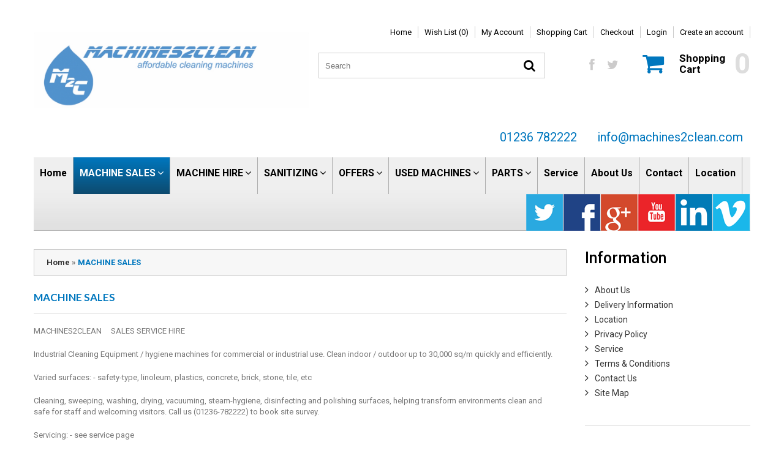

--- FILE ---
content_type: text/html; charset=utf-8
request_url: https://www.machines2clean.com/industrial-cleaning-machine-sales.html?page=14
body_size: 15332
content:
<!DOCTYPE html>
<html dir="ltr" lang="en">
<head>
<meta charset="UTF-8" />
<title>MACHINE SALES</title>
<base href="https://www.machines2clean.com/" />
<meta name="viewport" content="width=device-width, initial-scale=1, maximum-scale=1, , initial-scale=1.0">
<meta name="description" content="Industrial Cleaning Equipment sales service or hire see full range of our chosen manufacturer machines able to clean surfaces like concrete, safety-flooring, tile, linoleum and more, quick, easy, save effort, time and money, manual cleaning." />
<meta name="keywords" content="Industrial Cleaning Equipment hygiene machines scrubber dryers, sweepers, sanitising/disinfecting machines (Covid-19), industrial vacuums (ATEX/3-Phase) clean high/low, hard/soft surfaces, NHS warehouse pharma engineering production transport aviation opt" />
<link href="https://www.machines2clean.com/image/data/M2C DROP logo large.jpg" rel="icon" />
<link href="https://www.machines2clean.com/industrial-cleaning-machine-sales.html" rel="canonical" />
<script>
	if (navigator.userAgent.match(/Android/i)) {
		var viewport = document.querySelector("meta[name=viewport]");
	}
	if(navigator.userAgent.match(/Android/i)){
		window.scrollTo(0,1);
	}
</script>
<link href="catalog/view/theme/theme426/stylesheet/bootstrap.css" rel="stylesheet"  />
<link href="catalog/view/theme/theme426/stylesheet/cloud-zoom.css" rel="stylesheet"  />
<link href="catalog/view/theme/theme426/stylesheet/stylesheet.css"  rel="stylesheet" />
<link href="catalog/view/theme/theme426/stylesheet/font-awesome.css" rel="stylesheet"  />
<link href="catalog/view/theme/theme426/stylesheet/slideshow.css" rel="stylesheet"  />
<link href="catalog/view/theme/theme426/stylesheet/jquery.prettyPhoto.css" rel="stylesheet"  />
<link href="catalog/view/theme/theme426/stylesheet/camera.css" rel="stylesheet"  />
<link href="catalog/view/theme/theme426/stylesheet/superfish.css" rel="stylesheet"  />
<link href="catalog/view/theme/theme426/stylesheet/responsive.css" rel="stylesheet"  />
<link href="catalog/view/theme/theme426/stylesheet/photoswipe.css" rel="stylesheet"  />
<link href="catalog/view/theme/theme426/stylesheet/jquery.bxslider.css" rel="stylesheet"  />
<link rel="stylesheet"  href="catalog/view/theme/theme426/stylesheet/colorbox.css" media="screen" />
<link rel="stylesheet"  href="catalog/view/theme/theme426/stylesheet/quote_button.css" media="screen" />
<link rel="stylesheet"  href="catalog/view/javascript/jquery/ui/themes/ui-lightness/jquery-ui-1.8.16.custom.css" />
<link rel="stylesheet"  href="catalog/view/theme/theme426/js/fancybox/jquery.fancybox-1.3.4.css" media="screen" />
<link rel="stylesheet"  href="catalog/view/theme/theme426/stylesheet/livesearch.css"/>
<link href='//fonts.googleapis.com/css?family=Roboto:400,100,500,300,700,900' rel='stylesheet' type='text/css'>
<link href='//fonts.googleapis.com/css?family=Lato:400,300,100,700,900' rel='stylesheet' type='text/css'>
<script src="catalog/view/theme/theme426/js/jquery/jquery-1.10.2.min.js"></script>
<script src="catalog/view/theme/theme426/js/jquery/jquery-migrate-1.2.1.min.js"></script>
<script src="catalog/view/javascript/jquery/ui/jquery-ui-1.8.16.custom.min.js"></script>
<script src="catalog/view/javascript/jquery/ui/external/jquery.cookie.js"></script>
<script src="catalog/view/theme/theme426/js/fancybox/jquery.fancybox-1.3.4.pack.js"></script>
<script src="catalog/view/theme/theme426/js/colorbox/jquery.colorbox.js"></script>
<script src="catalog/view/javascript/jquery/jquery.jcarousel.min.js"></script>
<script src="catalog/view/javascript/jquery/jquery.cycle.js"></script>
<script src="catalog/view/theme/theme426/js/bootstrap/bootstrap.js"></script>
<script src="catalog/view/javascript/jquery/tabs.js"></script>
<script src="catalog/view/theme/theme426/js/jQuery.equalHeights.js"></script>
<script src="catalog/view/theme/theme426/js/elevate/jquery.elevatezoom.js"></script>
<script src="catalog/view/theme/theme426/js/jquery.prettyPhoto.js"></script>
<script src="catalog/view/theme/theme426/js/jscript_zjquery.anythingslider.js"></script>
<script src="catalog/view/theme/theme426/js/common.js"></script>
<script src="catalog/view/javascript/jquery/nivo-slider/jquery.nivo.slider.pack.js"></script>
<script src="catalog/view/theme/theme426/js/jquery.mobile-events.js"></script>
<script src="catalog/view/theme/theme426/js/superfish.js"></script>
<script src="catalog/view/theme/theme426/js/tm-stick-up.js"></script>
<script src="catalog/view/theme/theme426/js/script.js"></script>
<script src="catalog/view/theme/theme426/js/sl/camera.js"></script>
<!-- bx-slider -->
<script src="catalog/view/theme/theme426/js/bxslider/jquery.bxslider.js"></script>
<!-- photo swipe -->
<script src="catalog/view/theme/theme426/js/photo-swipe/klass.min.js"></script>
<script src="catalog/view/theme/theme426/js/photo-swipe/code.photoswipe.jquery-3.0.5.js"></script>
<script src="catalog/view/javascript/jquery/jquery.total-storage.min.js"></script>
<script src="catalog/view/javascript/quote_button.js"></script>
<script src="catalog/view/javascript/jquery/jquery.validate.js"></script>
<script src="catalog/view/javascript/jquery/jquery.disable.text.select.js"></script>
<!--[if IE]>
<script src="catalog/view/theme/theme426/js/html5.js"></script>
<![endif]-->
<!--[if lt IE 8]><div style='clear:both;height:59px;padding:0 15px 0 15px;position:relative;z-index:10000;text-align:center;'><a href="https:///www.microsoft.com/windows/internet-explorer/default.aspx?ocid=ie6_countdown_bannercode"><img src="https:///storage.ie6countdown.com/assets/100/images/banners/warning_bar_0000_us.jpg" border="0" height="42" width="820" alt="You are using an outdated browser. For a faster, safer browsing experience, upgrade for free today." /></a></div><![endif]-->
<!--[if IE]>
<script src="catalog/view/theme/theme426/js/sl/jscript_zjquery.anythingslider.js"></script>
<![endif]-->
<!--[if  IE 8]>
<link rel="stylesheet"  href="catalog/view/theme/theme426/stylesheet/ie8.css" />
<![endif]-->
<!--[if  IE 8]>
<script src="catalog/view/theme/theme426/js/respond.js"></script>
<![endif]-->
<!--[if  IE 8]>
<script src="catalog/view/theme/theme426/js/matchmedia.polyfill.js"></script>
<![endif]-->
<!--[if  IE 8]>
<script  src="catalog/view/theme/theme426/js/matchmedia.addListener.js"></script>
<![endif]-->
<!--[if lt IE 7]>
<link rel="stylesheet"  href="catalog/view/theme/theme426/stylesheet/ie6.css" />
<script type="text/javascript" src="catalog/view/javascript/DD_belatedPNG_0.0.8a-min.js"></script>
<script type="text/javascript">
DD_belatedPNG.fix('#logo img');
</script>
<![endif]-->

<script>
  (function(i,s,o,g,r,a,m){i['GoogleAnalyticsObject']=r;i[r]=i[r]||function(){
  (i[r].q=i[r].q||[]).push(arguments)},i[r].l=1*new Date();a=s.createElement(o),
  m=s.getElementsByTagName(o)[0];a.async=1;a.src=g;m.parentNode.insertBefore(a,m)
  })(window,document,'script','//www.google-analytics.com/analytics.js','ga');

  ga('create', 'UA-56123245-1', 'auto');
  ga('send', 'pageview');

</script>
			<link rel="stylesheet" href="catalog/view/javascript/jquery.cluetip.css" type="text/css" />
			<script src="catalog/view/javascript/jquery.cluetip.js" type="text/javascript"></script>
			
			<script type="text/javascript">
				$(document).ready(function() {
				$('a.title').cluetip({splitTitle: '|'});
				  $('ol.rounded a:eq(0)').cluetip({splitTitle: '|', dropShadow: false, cluetipClass: 'rounded', showtitle: false});
				  $('ol.rounded a:eq(1)').cluetip({cluetipClass: 'rounded', dropShadow: false, showtitle: false, positionBy: 'mouse'});
				  $('ol.rounded a:eq(2)').cluetip({cluetipClass: 'rounded', dropShadow: false, showtitle: false, positionBy: 'bottomTop', topOffset: 70});
				  $('ol.rounded a:eq(3)').cluetip({cluetipClass: 'rounded', dropShadow: false, sticky: true, ajaxCache: false, arrows: true});
				  $('ol.rounded a:eq(4)').cluetip({cluetipClass: 'rounded', dropShadow: false});  
				});
			</script>
			
</head>
<body class="product-category"><a id="hidden" href="https://www.machines2clean.com/"></a>
<div id="body">
	<div class="swipe">
		<div class="swipe-menu">
			<ul class="links">
				 <li class="first"><a class="" href="https://www.machines2clean.com/"><i class="fa fa-home"></i>Home</a></li>
				<li><a class=" wishlist-total" href="https://www.machines2clean.com/wishlist"><i class="fa fa-star"></i>Wish List (0)</a></li>
				<li><a class="" href="https://www.machines2clean.com/account"><i class="fa fa-user"></i>My Account</a></li>
				<li><a class="" href="https://www.machines2clean.com/index.php?route=checkout/cart"><i class="fa fa-shopping-cart"></i>Shopping Cart</a></li>
				<li><a class="" href="https://www.machines2clean.com/index.php?route=checkout/checkout"><i class="fa fa-check"></i>Checkout</a></li>
								<li class="login_h"><a href="https://www.machines2clean.com/login"><i class="fa fa-lock"></i>Login</a></li> <li><a href="https://www.machines2clean.com/register"><i class="fa fa-user"></i>Create an account</a></li>  							</ul>
												<ul class="foot">
								<li><a href="https://www.machines2clean.com/about_us">About Us</a></li>
								<li><a href="https://www.machines2clean.com/machines2clean-location">Location</a></li>
								<li><a href="https://www.machines2clean.com/industrial-cleaning-machine-repairs-servicing">Service</a></li>
							</ul>
						<ul class="foot foot-1">
				<li><a href="https://www.machines2clean.com/contact">Contact Us</a></li>
				<li><a href="https://www.machines2clean.com/index.php?route=account/return/insert">Returns</a></li>
				<li><a href="https://www.machines2clean.com/sitemap">Site Map</a></li>
			</ul>
			<ul class="foot foot-2">
				<li><a href="https://www.machines2clean.com/manufacturer">Brands</a></li>
				<li><a href="https://www.machines2clean.com/index.php?route=account/voucher">Gift Vouchers</a></li>
				<li><a href="https://www.machines2clean.com/affiliates">Affiliates</a></li>
				<li><a href="https://www.machines2clean.com/special">Specials</a></li>
			</ul>
			<ul class="foot foot-3">
				<li><a href="https://www.machines2clean.com/index.php?route=account/order">Order History</a></li>
				<li><a href="https://www.machines2clean.com/index.php?route=account/newsletter">Newsletter</a></li>
			</ul>
		</div>
	</div>
	<div id="page">
		<div id="shadow">
		<div class="shadow"></div>
		<header id="header">
			<div class="container">
				<div class="toprow-1">
					<div class="row">
						<div class="col-sm-12">
							<a class="swipe-control" href="#"><i class="fa fa-align-justify"></i></a>
							<div class="top-search">
								<i class="fa fa-search"></i>
							</div>
						</div>

					</div>
				</div>
				<div class="row">
					<div class="col-sm-12">
													<div id="logo"><a href="https://www.machines2clean.com/"><img src="https://www.machines2clean.com/image/data/Machines2Clean.jpg" title="Machines2Clean" alt="Machines2Clean" /></a>
                            </div>
												<div class="toprow">
																					<ul class="links">
								 <li class="first"><a class="" href="https://www.machines2clean.com/"><i class="fa fa-home"></i>Home</a></li>
								<li><a class="" href="https://www.machines2clean.com/wishlist" id="wishlist-total"><i class="fa fa-star"></i>Wish List (0)</a></li>
								<li><a class="" href="https://www.machines2clean.com/account"><i class="fa fa-user"></i>My Account</a></li>
								<li><a class="" href="https://www.machines2clean.com/index.php?route=checkout/cart"><i class="fa fa-shopping-cart"></i>Shopping Cart</a></li>
								<li><a class="" href="https://www.machines2clean.com/index.php?route=checkout/checkout"><i class="fa fa-check"></i>Checkout</a></li>
																		<li class="login_h"><a href="https://www.machines2clean.com/login"><i class="fa fa-lock"></i>Login</a></li> <li><a href="https://www.machines2clean.com/register"><i class="fa fa-user"></i>Create an account</a></li>  																	</ul>
							<div class="clear"></div>
						</div>
						<div class="cart-position">
							<div class="cart-inner"><div id="cart" >

  <div class="heading">
	<span class="link_a"> 
		<i class="fa fa-shopping-cart"></i>
		<b>Shopping Cart</b>
		<span class="sc-button"></span>
		<span id="cart-total2">0</span>
		<span id="cart-total">0 item(s) - £0.00</span>
		<i class="fa fa-angle-down"></i>
		<span class="clear"></span>
		</span>
	</div>
	
  <div class="content">
  <div class="content-scroll">
	
		<div class="empty">Your shopping cart is empty!</div>
	  </div>
  </div>
</div>
</div>
						</div>
						<ul class="socials">
							<li><a href="//www.facebook.com/"><i class="fa fa-facebook"></i></a></li>
							<li><a href="//www.twitter.com/"><i class="fa fa-twitter"></i></a></li>
						</ul>
						<div id="search">
							<div class="inner">
								<div class="button-search"><i class="fa fa-search"></i></div>
								<input type="search" name="search" placeholder="Search" value="" />
							</div>
						</div>
                        <div id="contact-details">
                            <a href="https://www.machines2clean.com/">
                                                        <div class="contact">01236 782222</div>
                            <div class="contact"><a href="mailto:info@machines2clean.com">info@machines2clean.com</a></div>
                            </a>
                        </div>
					</div>
				</div>
								<div id="menu-gadget">
					<div class="row">
						<div class="col-sm-12">
							<div id="menu-icon">Categories</div>
							<ul id="nav" class="sf-menu-phone">
																<li class="parent"><a href="https://www.machines2clean.com/industrial-cleaning-machine-sales.html">MACHINE SALES</a>
																													<ul>
																																																												<li >
																																	<a href="https://www.machines2clean.com/industrial-cleaning-machine-sales.html/Fimap-industrial-cleaning-machine-sales.HTML">FIMAP sweepers &amp; scrubbers</a>
																				</li>
																																																												<li >
																																	<a href="https://www.machines2clean.com/industrial-cleaning-machine-sales.html/Kevac-industrial-vacuum-solutions.html">Kevac Industrial Vacuums</a>
																				</li>
																																																												<li >
																																	<a href="https://www.machines2clean.com/industrial-cleaning-machine-sales.html/Cleanfix-industrial-floor-cleaning-machine-sales.html">Cleanfix</a>
																				</li>
																																																												<li >
																																	<a href="https://www.machines2clean.com/industrial-cleaning-machine-sales.html/comac-industrial-cleaning-machine-sales.html">Comac</a>
																				</li>
																																																												<li >
																																	<a href="https://www.machines2clean.com/industrial-cleaning-machine-sales.html/karcher-industrial-cleaning-machine-sales.html">Karcher</a>
																				</li>
																																																												<li >
																																	<a href="https://www.machines2clean.com/industrial-cleaning-machine-sales.html/nilfisk-industrial-cleaning-machine-sales.html">Nilfisk</a>
																				</li>
																																																												<li >
																																	<a href="https://www.machines2clean.com/industrial-cleaning-machine-sales.html/numatic-industrial-cleaning-machine-sales.html">Numatic</a>
																				</li>
																																																												<li >
																																	<a href="https://www.machines2clean.com/industrial-cleaning-machine-sales.html/Osprey-industrial-cleaning-hygiene-machine-sales.html">Osprey steam cleaners</a>
																				</li>
																																																												<li >
																																	<a href="https://www.machines2clean.com/industrial-cleaning-machine-sales.html/sebo-industrial-commercial-floor-cleaning-machine-sales.html">Sebo</a>
																				</li>
																																																												<li >
																																	<a href="https://www.machines2clean.com/industrial-cleaning-machine-sales.html/Truvox-industrial-cleaning-machine-sales.html">Truvox cleaning machines</a>
																				</li>
																														</ul>
																				<ul>
																																																												<li >
																																	<a href="https://www.machines2clean.com/industrial-cleaning-machine-sales.html/vacuums-commercial-industrial-VACUUM-SOLID-LIQUIDS-DEBRIS-240V-110V-ATEX-SAFETY.HTML">VACUUMS - commercial / industrial</a>
																				</li>
																																																												<li >
																																	<a href="https://www.machines2clean.com/industrial-cleaning-machine-sales.html/victor-industrial-cleaning-machine-sales.html">Victor floor buffers</a>
																				</li>
																																																												<li >
																																	<a href="https://www.machines2clean.com/industrial-cleaning-machine-sales.html/viper-wet-dry-industrial-vacuum-solutions-sales.html">Viper wet/dry pick-up's</a>
																				</li>
																																																												<li >
																																	<a href="https://www.machines2clean.com/industrial-cleaning-machine-sales.html/Spacevac-reach-systems-HIGH-LEVEL-POLE-SYSTEMS-FOR VACUUM-ATTACHING-vacuum-extraction-DEBRIS-DUSTS-cleaning-hygiene.HTML">SPACEVAC reach cleaning systems</a>
																				</li>
																																																												<li >
																																	<a href="https://www.machines2clean.com/industrial-cleaning-machine-sales.html/machine-sales-sweepers-sales.html">Sweepers</a>
																				</li>
																																																												<li >
																																	<a href="https://www.machines2clean.com/industrial-cleaning-machine-sales.html/machine-sales-scrubber-dryers-sales-floor-washing-drying-machines-clean-concrete-stone-epoxy-linoleum-safety-flooring.html">Scrubber Dryers</a>
																				</li>
																																																												<li >
																																	<a href="https://www.machines2clean.com/industrial-cleaning-machine-sales.html/[base64].html">INDUSTRIAL VACUUM BLUELINE</a>
																				</li>
																																																												<li >
																																	<a href="https://www.machines2clean.com/industrial-cleaning-machine-sales.html/Industrial-vacuums-silver-line-Kevac-powerful-dust-collectors-liquids-removal.HTML">INDUSTRIAL VACUUM SILVERLINE</a>
																				</li>
																																																												<li >
																																	<a href="https://www.machines2clean.com/industrial-cleaning-machine-sales.html/machine-sales-sanitizing-hygiene-machines-COVID-viruses.HTML">SANITIZING</a>
																				</li>
																																																		</ul>
																										</li>
																<li class="parent"><a href="https://www.machines2clean.com/industrial-cleaning-machine-hire">MACHINE HIRE</a>
																													<ul>
																																																												<li >
																																	<a href="https://www.machines2clean.com/industrial-cleaning-machine-hire/machine-hire-industrial-commercial-floor-buffing-cleaning-polisher-swing-spinner-scouring-rotary-machines.HTML">Buffing Floor Machines Industrial/Commercial</a>
																				</li>
																																																												<li class="parent">
																																	<a href="https://www.machines2clean.com/industrial-cleaning-machine-hire/industrial-carpet-extraction-cleaner-hire.html">Carpet Cleaning</a>
											<ul>
																						<li>
																								<a href="https://www.machines2clean.com/industrial-cleaning-machine-hire/industrial-carpet-extraction-cleaner-hire.html/carpet-extraction-washing-cleaning-drying-soft-furnishings-cleaning-hygiene-carpet-cleaning-extraction-high-productivity-cleaning-scrubbing-tool-equipment-housekeeping-solutions.HTML">carpet extraction cleaning</a>
																							</li>
																						</ul>
																					</li>
																																																												<li >
																																	<a href="https://www.machines2clean.com/industrial-cleaning-machine-hire/industrial-scrubber-dryer-hire.html">Scrubber Dryers</a>
																				</li>
																																																												<li >
																																	<a href="https://www.machines2clean.com/industrial-cleaning-machine-hire/steam-cleaners-hire.html">Steam cleaners</a>
																				</li>
																																																												<li >
																																	<a href="https://www.machines2clean.com/industrial-cleaning-machine-hire/industrial-sweeper-hire.html">Sweepers</a>
																				</li>
																																																												<li >
																																	<a href="https://www.machines2clean.com/industrial-cleaning-machine-hire/[base64].html">Vacuums industrial and commercial</a>
																				</li>
																																																												<li >
																																	<a href="https://www.machines2clean.com/industrial-cleaning-machine-hire/[base64].HTML">Wet or dry pick-up vacuum</a>
																				</li>
																																																												<li >
																																	<a href="https://www.machines2clean.com/industrial-cleaning-machine-hire/RIDER-COMBINATION-SWEEPER-SCRUBBER-DRYER-MACHINE-HIRE-LONG-SHORT-TERMS-clean-quick-hard-floor-spaces-large-warehouses-manufacturing-production-areas-debris-dusts-hygiene-scouring">COMBINATION RIDE-ON SWEEP SCRUB DRY </a>
																				</li>
																														</ul>
																										</li>
																<li class="parent"><a href="https://www.machines2clean.com/sanitising-industrial-cleaning-machine-sales.html">SANITIZING</a>
																													<ul>
																																																												<li >
																																	<a href="https://www.machines2clean.com/sanitising-industrial-cleaning-machine-sales.html/FIMAP-SAFE-SANITITSING-CLEANING-HYGIENE-MACHINES.HTML">Fimap </a>
																				</li>
																																																												<li >
																																	<a href="https://www.machines2clean.com/sanitising-industrial-cleaning-machine-sales.html/osprey-deep-clean">Osprey Deep Clean</a>
																				</li>
																														</ul>
																										</li>
																<li class="parent"><a href="https://www.machines2clean.com/industrial-commercial-floor-surface-cleaning-hygiene-machines-equipment-special-offers.HTML">OFFERS</a>
																													<ul>
																																																												<li >
																																	<a href="https://www.machines2clean.com/industrial-commercial-floor-surface-cleaning-hygiene-machines-equipment-special-offers.HTML/Victor-450-17-inch-floor-buffer-spinner-polisher-rotary-floor-cleaning-scouring-machine.HTML">Floor Buffing Machine - OFFERS</a>
																				</li>
																																																												<li >
																																	<a href="https://www.machines2clean.com/industrial-commercial-floor-surface-cleaning-hygiene-machines-equipment-special-offers.HTML/ORBITAL-SCRUBBER-FLOOR-GRIME-AGITATOR-HYGIENE.HTML">Orbital Scrubber - OFFERS</a>
																				</li>
																																																												<li >
																																	<a href="https://www.machines2clean.com/industrial-commercial-floor-surface-cleaning-hygiene-machines-equipment-special-offers.HTML/roller-brush-multi-surface-scrubber-offers">Roller Brush MULTI-SURFACE scrubber - OFFERS</a>
																				</li>
																																																												<li >
																																	<a href="https://www.machines2clean.com/industrial-commercial-floor-surface-cleaning-hygiene-machines-equipment-special-offers.HTML/Industrial-floor-scrubber-washer-dryer-drier-machines-clean-hygiene-warehouse-production-retail-spaces-50-30000-SQM.HTML">Scrubber Dryers - OFFERS</a>
																				</li>
																																																												<li >
																																	<a href="https://www.machines2clean.com/industrial-commercial-floor-surface-cleaning-hygiene-machines-equipment-special-offers.HTML/offers-steam-cleaning-hygiene-machines.HTML">Steam Cleaning Machines - OFFERS</a>
																				</li>
																																																												<li >
																																	<a href="https://www.machines2clean.com/industrial-commercial-floor-surface-cleaning-hygiene-machines-equipment-special-offers.HTML/vacuums-industrial-commercial-dust-collector-hoover-appliance-machine.HTML">Vacuums - OFFERS</a>
																				</li>
																																																												<li >
																																	<a href="https://www.machines2clean.com/industrial-commercial-floor-surface-cleaning-hygiene-machines-equipment-special-offers.HTML/Kevac-industrial-vacuum-hoover-cleaning-machine-accessoriesaccessories-">PARTS ACCESSORY industrial vacuums - OFFERS</a>
																				</li>
																																																												<li >
																																	<a href="https://www.machines2clean.com/industrial-commercial-floor-surface-cleaning-hygiene-machines-equipment-special-offers.HTML/industrial-commercial-floor-surface-sweeping-inside-internal-outside-external-hygiene-cleaning.HTML">Sweepers - OFFERS</a>
																				</li>
																														</ul>
																										</li>
																<li class="parent"><a href="https://www.machines2clean.com/floor-cleaning-machines-used-condition-scrubber-dryers-sweepers-buffing-machines-buffers-polishers">USED MACHINES</a>
																													<ul>
																																																												<li >
																																	<a href="https://www.machines2clean.com/floor-cleaning-machines-used-condition-scrubber-dryers-sweepers-buffing-machines-buffers-polishers/comac-used-floor-cleaning-machines-scrubber-dryers-sweepers-sweeping-machines-industrial-ATEX-vacuums-steam-cleaning-machines-floor-buffers-polishers-rotaries-carpet-cleaning-machines">Comac used machines</a>
																				</li>
																																																												<li >
																																	<a href="https://www.machines2clean.com/floor-cleaning-machines-used-condition-scrubber-dryers-sweepers-buffing-machines-buffers-polishers/Fimap-used-floor-cleaning-machines-scrubber-dryers-sweepers-sweeping-machines-industrial-ATEX-vacuums-steam-cleaning-machines-floor-buffers-polishers-rotaries-carpet-cleaning-machines">Fimap used machines</a>
																				</li>
																																																												<li >
																																	<a href="https://www.machines2clean.com/floor-cleaning-machines-used-condition-scrubber-dryers-sweepers-buffing-machines-buffers-polishers/Victor-used-floor-cleaning-machines-scrubber-dryers-sweepers-sweeping-machines-industrial-ATEX-vacuums-steam-cleaning-machines-floor-buffers-polishers-rotaries-carpet-cleaning-machines">Victor used machines</a>
																				</li>
																														</ul>
																										</li>
																<li class="parent"><a href="https://www.machines2clean.com/parts">PARTS</a>
																													<ul>
																																																												<li >
																																	<a href="https://www.machines2clean.com/parts/industrial-vacuum-accessories-tools-spares-attachments-fitments-components">ACCESSORY industrial vacuums KEVAC / NILFISK</a>
																				</li>
																																																												<li >
																																	<a href="https://www.machines2clean.com/parts/brushes">Brushes</a>
																				</li>
																																																												<li >
																																	<a href="https://www.machines2clean.com/parts/cable-pack">Cable Pack </a>
																				</li>
																																																												<li >
																																	<a href="https://www.machines2clean.com/parts/electrical">Electrical</a>
																				</li>
																																																												<li >
																																	<a href="https://www.machines2clean.com/parts/floor-cleaning-pads">Floor Cleaning Pads</a>
																				</li>
																																																												<li >
																																	<a href="https://www.machines2clean.com/parts/floor-tools">High Reach Kits Floor/Crevice Tools</a>
																				</li>
																																																												<li >
																																	<a href="https://www.machines2clean.com/parts/Pad-drive-board-floor-scrubbing-cleaning-machine-accessory">PAD DRIVE BOARD</a>
																				</li>
																																																												<li >
																																	<a href="https://www.machines2clean.com/parts/EDGE-CLEANING-SCRUBBING-PADS-SCRUBBER-PADS-MI-TOR-BUFFER-MACHINE-POLISHER">SCRUB CLEANING PADS for Mi-Tor ORBITAL edge scrubber</a>
																				</li>
																																																												<li >
																																	<a href="https://www.machines2clean.com/parts/squeegee-rubbers-squeegee-bars">Squeegee Rubbers &amp; Squeegee Bar Complete</a>
																				</li>
																																																												<li >
																																	<a href="https://www.machines2clean.com/parts/suction-hose">Suction Hose</a>
																				</li>
																																																												<li >
																																	<a href="https://www.machines2clean.com/parts/vacuum-bags">Vacuum Bags</a>
																				</li>
																																																												<li >
																																	<a href="https://www.machines2clean.com/parts/vacuum-motors">Vacuum Motors</a>
																				</li>
																																																												<li >
																																	<a href="https://www.machines2clean.com/parts/spacevac-high-level-lightweight-vacuum-pole-systems">Spacevac - HIGH REACH LIGHTWEIGHT VACUUM POLE SYSTEMS</a>
																				</li>
																														</ul>
																										</li>
															</ul>
						</div>

					</div>
				</div>
							</div>
						<script type="text/javascript">
				jQuery(document).ready(function(){
					if ($('body').width() > 990) {
						$('.nav__primary').tmStickUp({correctionSelector: $('#wpadminbar')});
					};
				(function($){$.fn.equalHeights=function(minHeight,maxHeight){tallest=(minHeight)?minHeight:0;this.each(function(){if($(this).height()>tallest){tallest=$(this).height()}});if((maxHeight)&&tallest>maxHeight)tallest=maxHeight;return this.each(function(){$(this).height(tallest)})}})(jQuery)
				$(window).load(function(){
					if($("ul.sf-menu > li > a").length){
					$("ul.sf-menu > li > a").equalHeights()}
				});
				});
			</script>
			<div class="container">
				<div class="row">
					<div class="col-sm-12">
						<div id="menu" class="nav__primary">
							<ul  class="sf-menu">
                                <li><a href="https://www.machines2clean.com/">Home</a></li>
																																<li class="current cat_1">
																<a href="https://www.machines2clean.com/industrial-cleaning-machine-sales.html">MACHINE SALES</a>
																		<div class="sf-mega">
																						<ul class="sf-mega-section">
																																																																														<li>
																																							<a class="screenshot1"  href="https://www.machines2clean.com/industrial-cleaning-machine-sales.html/Fimap-industrial-cleaning-machine-sales.HTML">FIMAP sweepers &amp; scrubbers</a>
																										</li>
																																																																														<li>
																																							<a class="screenshot1"  href="https://www.machines2clean.com/industrial-cleaning-machine-sales.html/Kevac-industrial-vacuum-solutions.html">Kevac Industrial Vacuums</a>
																										</li>
																																																																														<li>
																																							<a class="screenshot1"  href="https://www.machines2clean.com/industrial-cleaning-machine-sales.html/Cleanfix-industrial-floor-cleaning-machine-sales.html">Cleanfix</a>
																										</li>
																																																																														<li>
																																							<a class="screenshot1"  href="https://www.machines2clean.com/industrial-cleaning-machine-sales.html/comac-industrial-cleaning-machine-sales.html">Comac</a>
																										</li>
																																																																														<li>
																																							<a class="screenshot1"  href="https://www.machines2clean.com/industrial-cleaning-machine-sales.html/karcher-industrial-cleaning-machine-sales.html">Karcher</a>
																										</li>
																																																																														<li>
																																							<a class="screenshot1"  href="https://www.machines2clean.com/industrial-cleaning-machine-sales.html/nilfisk-industrial-cleaning-machine-sales.html">Nilfisk</a>
																										</li>
																																																																														<li>
																																							<a class="screenshot1"  href="https://www.machines2clean.com/industrial-cleaning-machine-sales.html/numatic-industrial-cleaning-machine-sales.html">Numatic</a>
																										</li>
																																																																														<li>
																																							<a class="screenshot1"  href="https://www.machines2clean.com/industrial-cleaning-machine-sales.html/Osprey-industrial-cleaning-hygiene-machine-sales.html">Osprey steam cleaners</a>
																										</li>
																																																																														<li>
																																							<a class="screenshot1"  href="https://www.machines2clean.com/industrial-cleaning-machine-sales.html/sebo-industrial-commercial-floor-cleaning-machine-sales.html">Sebo</a>
																										</li>
																																																																														<li>
																																							<a class="screenshot1"  href="https://www.machines2clean.com/industrial-cleaning-machine-sales.html/Truvox-industrial-cleaning-machine-sales.html">Truvox cleaning machines</a>
																										</li>
																																						</ul>
																						<ul class="sf-mega-section">
																																																																														<li>
																																							<a class="screenshot1"  href="https://www.machines2clean.com/industrial-cleaning-machine-sales.html/vacuums-commercial-industrial-VACUUM-SOLID-LIQUIDS-DEBRIS-240V-110V-ATEX-SAFETY.HTML">VACUUMS - commercial / industrial</a>
																										</li>
																																																																														<li>
																																							<a class="screenshot1"  href="https://www.machines2clean.com/industrial-cleaning-machine-sales.html/victor-industrial-cleaning-machine-sales.html">Victor floor buffers</a>
																										</li>
																																																																														<li>
																																							<a class="screenshot1"  href="https://www.machines2clean.com/industrial-cleaning-machine-sales.html/viper-wet-dry-industrial-vacuum-solutions-sales.html">Viper wet/dry pick-up's</a>
																										</li>
																																																																														<li>
																																							<a class="screenshot1"  href="https://www.machines2clean.com/industrial-cleaning-machine-sales.html/Spacevac-reach-systems-HIGH-LEVEL-POLE-SYSTEMS-FOR VACUUM-ATTACHING-vacuum-extraction-DEBRIS-DUSTS-cleaning-hygiene.HTML">SPACEVAC reach cleaning systems</a>
																										</li>
																																																																														<li>
																																							<a class="screenshot1"  href="https://www.machines2clean.com/industrial-cleaning-machine-sales.html/machine-sales-sweepers-sales.html">Sweepers</a>
																										</li>
																																																																														<li>
																																							<a class="screenshot1"  href="https://www.machines2clean.com/industrial-cleaning-machine-sales.html/machine-sales-scrubber-dryers-sales-floor-washing-drying-machines-clean-concrete-stone-epoxy-linoleum-safety-flooring.html">Scrubber Dryers</a>
																										</li>
																																																																														<li>
																																							<a class="screenshot1"  href="https://www.machines2clean.com/industrial-cleaning-machine-sales.html/[base64].html">INDUSTRIAL VACUUM BLUELINE</a>
																										</li>
																																																																														<li>
																																							<a class="screenshot1"  href="https://www.machines2clean.com/industrial-cleaning-machine-sales.html/Industrial-vacuums-silver-line-Kevac-powerful-dust-collectors-liquids-removal.HTML">INDUSTRIAL VACUUM SILVERLINE</a>
																										</li>
																																																																														<li>
																																							<a class="screenshot1"  href="https://www.machines2clean.com/industrial-cleaning-machine-sales.html/machine-sales-sanitizing-hygiene-machines-COVID-viruses.HTML">SANITIZING</a>
																										</li>
																																																																</ul>
																				</div>
																</li>
																								<li class="cat_2">
																<a href="https://www.machines2clean.com/industrial-cleaning-machine-hire">MACHINE HIRE</a>
																		<div class="sf-mega">
																						<ul class="sf-mega-section">
																																																																														<li>
																																							<a class="screenshot1"  href="https://www.machines2clean.com/industrial-cleaning-machine-hire/machine-hire-industrial-commercial-floor-buffing-cleaning-polisher-swing-spinner-scouring-rotary-machines.HTML">Buffing Floor Machines Industrial/Commercial</a>
																										</li>
																																																																														<li>
																																							<a class="screenshot1"  href="https://www.machines2clean.com/industrial-cleaning-machine-hire/industrial-carpet-extraction-cleaner-hire.html">Carpet Cleaning</a>
													<ul>
																											<li>
																												<a href="https://www.machines2clean.com/industrial-cleaning-machine-hire/industrial-carpet-extraction-cleaner-hire.html/carpet-extraction-washing-cleaning-drying-soft-furnishings-cleaning-hygiene-carpet-cleaning-extraction-high-productivity-cleaning-scrubbing-tool-equipment-housekeeping-solutions.HTML">carpet extraction cleaning</a>
																											</li>
																										</ul>
																										</li>
																																																																														<li>
																																							<a class="screenshot1"  href="https://www.machines2clean.com/industrial-cleaning-machine-hire/industrial-scrubber-dryer-hire.html">Scrubber Dryers</a>
																										</li>
																																																																														<li>
																																							<a class="screenshot1"  href="https://www.machines2clean.com/industrial-cleaning-machine-hire/steam-cleaners-hire.html">Steam cleaners</a>
																										</li>
																																																																														<li>
																																							<a class="screenshot1"  href="https://www.machines2clean.com/industrial-cleaning-machine-hire/industrial-sweeper-hire.html">Sweepers</a>
																										</li>
																																																																														<li>
																																							<a class="screenshot1"  href="https://www.machines2clean.com/industrial-cleaning-machine-hire/[base64].html">Vacuums industrial and commercial</a>
																										</li>
																																																																														<li>
																																							<a class="screenshot1"  href="https://www.machines2clean.com/industrial-cleaning-machine-hire/[base64].HTML">Wet or dry pick-up vacuum</a>
																										</li>
																																																																														<li>
																																							<a class="screenshot1"  href="https://www.machines2clean.com/industrial-cleaning-machine-hire/RIDER-COMBINATION-SWEEPER-SCRUBBER-DRYER-MACHINE-HIRE-LONG-SHORT-TERMS-clean-quick-hard-floor-spaces-large-warehouses-manufacturing-production-areas-debris-dusts-hygiene-scouring">COMBINATION RIDE-ON SWEEP SCRUB DRY </a>
																										</li>
																																						</ul>
																				</div>
																</li>
																								<li class="cat_3">
																<a href="https://www.machines2clean.com/sanitising-industrial-cleaning-machine-sales.html">SANITIZING</a>
																		<div class="sf-mega">
																						<ul class="sf-mega-section">
																																																																														<li>
																																							<a class="screenshot1"  href="https://www.machines2clean.com/sanitising-industrial-cleaning-machine-sales.html/FIMAP-SAFE-SANITITSING-CLEANING-HYGIENE-MACHINES.HTML">Fimap </a>
																										</li>
																																																																														<li>
																																							<a class="screenshot1"  href="https://www.machines2clean.com/sanitising-industrial-cleaning-machine-sales.html/osprey-deep-clean">Osprey Deep Clean</a>
																										</li>
																																						</ul>
																				</div>
																</li>
																								<li class="cat_4">
																<a href="https://www.machines2clean.com/industrial-commercial-floor-surface-cleaning-hygiene-machines-equipment-special-offers.HTML">OFFERS</a>
																		<div class="sf-mega">
																						<ul class="sf-mega-section">
																																																																														<li>
																																							<a class="screenshot1"  href="https://www.machines2clean.com/industrial-commercial-floor-surface-cleaning-hygiene-machines-equipment-special-offers.HTML/Victor-450-17-inch-floor-buffer-spinner-polisher-rotary-floor-cleaning-scouring-machine.HTML">Floor Buffing Machine - OFFERS</a>
																										</li>
																																																																														<li>
																																							<a class="screenshot1"  href="https://www.machines2clean.com/industrial-commercial-floor-surface-cleaning-hygiene-machines-equipment-special-offers.HTML/ORBITAL-SCRUBBER-FLOOR-GRIME-AGITATOR-HYGIENE.HTML">Orbital Scrubber - OFFERS</a>
																										</li>
																																																																														<li>
																																							<a class="screenshot1"  href="https://www.machines2clean.com/industrial-commercial-floor-surface-cleaning-hygiene-machines-equipment-special-offers.HTML/roller-brush-multi-surface-scrubber-offers">Roller Brush MULTI-SURFACE scrubber - OFFERS</a>
																										</li>
																																																																														<li>
																																							<a class="screenshot1"  href="https://www.machines2clean.com/industrial-commercial-floor-surface-cleaning-hygiene-machines-equipment-special-offers.HTML/Industrial-floor-scrubber-washer-dryer-drier-machines-clean-hygiene-warehouse-production-retail-spaces-50-30000-SQM.HTML">Scrubber Dryers - OFFERS</a>
																										</li>
																																																																														<li>
																																							<a class="screenshot1"  href="https://www.machines2clean.com/industrial-commercial-floor-surface-cleaning-hygiene-machines-equipment-special-offers.HTML/offers-steam-cleaning-hygiene-machines.HTML">Steam Cleaning Machines - OFFERS</a>
																										</li>
																																																																														<li>
																																							<a class="screenshot1"  href="https://www.machines2clean.com/industrial-commercial-floor-surface-cleaning-hygiene-machines-equipment-special-offers.HTML/vacuums-industrial-commercial-dust-collector-hoover-appliance-machine.HTML">Vacuums - OFFERS</a>
																										</li>
																																																																														<li>
																																							<a class="screenshot1"  href="https://www.machines2clean.com/industrial-commercial-floor-surface-cleaning-hygiene-machines-equipment-special-offers.HTML/Kevac-industrial-vacuum-hoover-cleaning-machine-accessoriesaccessories-">PARTS ACCESSORY industrial vacuums - OFFERS</a>
																										</li>
																																																																														<li>
																																							<a class="screenshot1"  href="https://www.machines2clean.com/industrial-commercial-floor-surface-cleaning-hygiene-machines-equipment-special-offers.HTML/industrial-commercial-floor-surface-sweeping-inside-internal-outside-external-hygiene-cleaning.HTML">Sweepers - OFFERS</a>
																										</li>
																																						</ul>
																				</div>
																</li>
																								<li class="cat_5">
																<a href="https://www.machines2clean.com/floor-cleaning-machines-used-condition-scrubber-dryers-sweepers-buffing-machines-buffers-polishers">USED MACHINES</a>
																		<div class="sf-mega">
																						<ul class="sf-mega-section">
																																																																														<li>
																																							<a class="screenshot1"  href="https://www.machines2clean.com/floor-cleaning-machines-used-condition-scrubber-dryers-sweepers-buffing-machines-buffers-polishers/comac-used-floor-cleaning-machines-scrubber-dryers-sweepers-sweeping-machines-industrial-ATEX-vacuums-steam-cleaning-machines-floor-buffers-polishers-rotaries-carpet-cleaning-machines">Comac used machines</a>
																										</li>
																																																																														<li>
																																							<a class="screenshot1"  href="https://www.machines2clean.com/floor-cleaning-machines-used-condition-scrubber-dryers-sweepers-buffing-machines-buffers-polishers/Fimap-used-floor-cleaning-machines-scrubber-dryers-sweepers-sweeping-machines-industrial-ATEX-vacuums-steam-cleaning-machines-floor-buffers-polishers-rotaries-carpet-cleaning-machines">Fimap used machines</a>
																										</li>
																																																																														<li>
																																							<a class="screenshot1"  href="https://www.machines2clean.com/floor-cleaning-machines-used-condition-scrubber-dryers-sweepers-buffing-machines-buffers-polishers/Victor-used-floor-cleaning-machines-scrubber-dryers-sweepers-sweeping-machines-industrial-ATEX-vacuums-steam-cleaning-machines-floor-buffers-polishers-rotaries-carpet-cleaning-machines">Victor used machines</a>
																										</li>
																																						</ul>
																				</div>
																</li>
																								<li class="cat_6">
																<a href="https://www.machines2clean.com/parts">PARTS</a>
																		<div class="sf-mega">
																						<ul class="sf-mega-section">
																																																																														<li>
																																							<a class="screenshot1"  href="https://www.machines2clean.com/parts/industrial-vacuum-accessories-tools-spares-attachments-fitments-components">ACCESSORY industrial vacuums KEVAC / NILFISK</a>
																										</li>
																																																																														<li>
																																							<a class="screenshot1"  href="https://www.machines2clean.com/parts/brushes">Brushes</a>
																										</li>
																																																																														<li>
																																							<a class="screenshot1"  href="https://www.machines2clean.com/parts/cable-pack">Cable Pack </a>
																										</li>
																																																																														<li>
																																							<a class="screenshot1"  href="https://www.machines2clean.com/parts/electrical">Electrical</a>
																										</li>
																																																																														<li>
																																							<a class="screenshot1"  href="https://www.machines2clean.com/parts/floor-cleaning-pads">Floor Cleaning Pads</a>
																										</li>
																																																																														<li>
																																							<a class="screenshot1"  href="https://www.machines2clean.com/parts/floor-tools">High Reach Kits Floor/Crevice Tools</a>
																										</li>
																																																																														<li>
																																							<a class="screenshot1"  href="https://www.machines2clean.com/parts/Pad-drive-board-floor-scrubbing-cleaning-machine-accessory">PAD DRIVE BOARD</a>
																										</li>
																																																																														<li>
																																							<a class="screenshot1"  href="https://www.machines2clean.com/parts/EDGE-CLEANING-SCRUBBING-PADS-SCRUBBER-PADS-MI-TOR-BUFFER-MACHINE-POLISHER">SCRUB CLEANING PADS for Mi-Tor ORBITAL edge scrubber</a>
																										</li>
																																																																														<li>
																																							<a class="screenshot1"  href="https://www.machines2clean.com/parts/squeegee-rubbers-squeegee-bars">Squeegee Rubbers &amp; Squeegee Bar Complete</a>
																										</li>
																																																																														<li>
																																							<a class="screenshot1"  href="https://www.machines2clean.com/parts/suction-hose">Suction Hose</a>
																										</li>
																																																																														<li>
																																							<a class="screenshot1"  href="https://www.machines2clean.com/parts/vacuum-bags">Vacuum Bags</a>
																										</li>
																																																																														<li>
																																							<a class="screenshot1"  href="https://www.machines2clean.com/parts/vacuum-motors">Vacuum Motors</a>
																										</li>
																																																																														<li>
																																							<a class="screenshot1"  href="https://www.machines2clean.com/parts/spacevac-high-level-lightweight-vacuum-pole-systems">Spacevac - HIGH REACH LIGHTWEIGHT VACUUM POLE SYSTEMS</a>
																										</li>
																																						</ul>
																				</div>
																</li>
								                                <li><a href="industrial-cleaning-machine-repairs-servicing/">Service</a></li>
                                <li><a href="about_us/">About Us</a></li>
                                <li><a href="index.php?route=information/contact">Contact</a></li>
                                <li><a href="machines2clean-location/">Location</a></li>
							</ul>

                            <ul class="social">
                                <li><a href="https://twitter.com/Machines2clean1" target="_blank" class="social"><img src="catalog/view/theme/theme426/image/social-twitter.png" /></a></li>
                                <li><a href="https://www.facebook.com/Machines2clean" target="_blank" class="social"><img src="catalog/view/theme/theme426/image/social-facebook.png" /></a></li>
                                <li><a href="https://plus.google.com/+Machines2clean/posts#+Machines2clean/posts" target="_blank" class="social"><img src="catalog/view/theme/theme426/image/social-googleplus.png" /></a></li>
                                <li><a href="https://www.youtube.com/user/Machines2cleancom?feature=guide" target="_blank" class="social"><img src="catalog/view/theme/theme426/image/social-youtube.png" /></a></li>
                                <li><a href="https://www.linkedin.com/profile/view?id=150749425" target="_blank" class="social"><img src="catalog/view/theme/theme426/image/social-linkedin.png" /></a></li>
                                <li><a href="https:///vimeo.com/machines2clean" target="_blank" class="social"><img src="catalog/view/theme/theme426/image/social-vimeo.png" /></a></li>
                            </ul>

							<div class="clear"></div>
						</div>
					</div>
				</div>
			</div>
				</header>
		<section>
					<div id="container">
				<p id="back-top"> <a href="#top"><span></span></a> </p>
				<div class="container">
										<div id="notification"></div>

                
                    <script type="text/javascript"><!--
                        var quote = quote || {};
                        $.extend(quote,{
                            messages:{"error_name":"Name must be between 3 and 32 characters!","error_email":"Please, give me a valid e-mail address!","error_tel":"Telephone number must be at least 3 characters!"}                        });
                    //--></script>
                
            
					<div class="row">
		<div class="col-sm-9 col-sm-12   " id="content">  <div class="breadcrumb">
		<a href="https://www.machines2clean.com/">Home</a>
		 &raquo; <a href="https://www.machines2clean.com/industrial-cleaning-machine-sales.html">MACHINE SALES</a>
	  </div>

			
				<span xmlns:v="http://rdf.data-vocabulary.org/#">
								<span typeof="v:Breadcrumb"><a rel="v:url" property="v:title" href="https://www.machines2clean.com/" alt="Home"></a></span>
								<span typeof="v:Breadcrumb"><a rel="v:url" property="v:title" href="https://www.machines2clean.com/industrial-cleaning-machine-sales.html" alt="MACHINE SALES"></a></span>
								
				</span>			
            
			
  <h1 class="style-1">MACHINE SALES</h1>
    <div class="category-info">
	<!--	<div class="image"><img src="https://www.machines2clean.com/image/cache/data/banners/sales-190x190.jpg" alt="MACHINE SALES" /></div>
	-->
		<p>MACHINES2CLEAN&nbsp; &nbsp; &nbsp;SALES SERVICE HIRE</p>

<p>Industrial Cleaning Equipment / hygiene machines&nbsp;for commercial or&nbsp;industrial use.&nbsp;Clean indoor&nbsp;/&nbsp;outdoor&nbsp;up to 30,000 sq/m quickly&nbsp;and efficiently.</p>

<p>Varied surfaces: -&nbsp;safety-type, linoleum, plastics, concrete, brick, stone, tile, etc&nbsp;</p>

<p>Cleaning, sweeping, washing, drying, vacuuming, steam-hygiene, disinfecting and polishing surfaces, helping transform&nbsp;environments clean and safe&nbsp;for staff and welcoming&nbsp;visitors. Call us (01236-782222) to book site survey.</p>

<p>Servicing: - see service page&nbsp;</p>

<p>SCRUBBERS - (motorised/pedestrian/ride-on/battery power) wash sanitise and dry clean inside commercial/industrial&nbsp;floor areas from 10-30,000 sq/m.</p>

<p>SWEEPERS - (push/motorised/pedestrian/ride-on/battery or LPG power) sweep clean industrial/commercial&nbsp;floor areas incl. yard (dry days) 10-30,000 sq/m.</p>

<p>SANITISING -&nbsp;(handheld) Sanitise and disinfect touch surfaces home/commercial/industrial.</p>

<p>GUM REMOVAL - Remove ugly gum deposits with super-heated steam and chemical, battery-powered (up to 5 hours)&nbsp;super-quick and water-efficient.</p>

<p>CARPET CLEAN SPRAY EXTRACTION MACHINES Clean carpets home/commercial/industrial.</p>

<p>INDUSTRIAL VACUUMS (wet and/or dry / ATEX / single phase / 110V / 3-Phase /&nbsp;air / oil /&nbsp;fuel / battery-powered types) Manufacturing/re-use process/guttering/wet production process/water ingress to building.</p>

<p>FLOOR BUFFERS / POLISHERS - 240V / 110V - Clean hard and soft surfaces, safety flooring, concrete, painted - wet scrub clean or polish to a high shine.</p>

<p><span style="color: rgb(51, 51, 51); font-family: sans-serif, Arial, Verdana, &quot;Trebuchet MS&quot;; font-size: 13px; background-color: rgb(255, 255, 255);">HIGH REACH POLE SYSTEMS (vacuum hygiene wood/metals/glass production or at height:&nbsp;racking &amp; stock, gutters and window ledges)</span></p>

<p>ACCESSORIES/PARTS (vac &amp; drive motors/ PCB's/ squeegee bars/rubbers/ brushes/ pad drives/ wheels/ hoses/ water systems/ brushes/ tooling heads/ scrubbing pads, poles, etc)</p>

<p>Machines2clean help&nbsp;strengthen your competitive position, providing&nbsp;professional and innovative solutions, helping your business manage its hygiene commitments,&nbsp;safeguarding&nbsp;staff and offering a safer environment&nbsp;to work and receive visitors.</p>

<p>Our machine producing&nbsp;partners, offer&nbsp;great value, effective, usable, cleaning,&nbsp;hygiene,&nbsp;sanitising,&nbsp;scrubbing, sweeping, vacuuming and polishing machine&nbsp;equipment.</p>

<p>Our aim, as your reliable partner,&nbsp;is to&nbsp;help you, supplying tools&nbsp;that&nbsp;when&nbsp;used effectively,&nbsp;as designed, can assist&nbsp;optimising hygiene, improve&nbsp;productivity and cleaning performance for your area or site as a whole, this can help&nbsp;reduce costs or business&nbsp;operational costs, allowing&nbsp;your business to&nbsp;progress&nbsp;forward,&nbsp;concentrating&nbsp;effort in supporting its customers.</p>

<p style="color: rgb(51, 51, 51); font-family: sans-serif, Arial, Verdana, &quot;Trebuchet MS&quot;; font-size: 13px; background: white; margin: 0cm 0cm 7.5pt;">SERVICING: Does your business own&nbsp;cleaning/hygiene machines?&nbsp;We welcome your enquiry to price service packages. Maintaining servicing at&nbsp;regular intervals, helps keep costs low,&nbsp;maintain/improve hygiene standards and&nbsp;leads&nbsp;to&nbsp;a safe, more pleasant&nbsp;work-environment&nbsp;and experience for staff and visitors.</p>

<p>Using our 40+ years' expertise we’ll match your needs and supply the right cleaning machine, for industries including:</p>

<p>&nbsp; Lastly...</p>

<ul style="padding: 0px 40px; color: rgb(51, 51, 51); font-family: sans-serif, Arial, Verdana, &quot;Trebuchet MS&quot;; font-size: 13px;">
	<li>We offer, service/repair support in your area, as part of National Industrial Cleaning Equipment Repairers (N.I.C.E.R)&nbsp;we able to direct you to a dealer/repairer near&nbsp;you.</li>
	<li>Accessories &amp; parts store (new and used parts and accessories available in excess of £100k value stored).</li>
	<li>Contract rental options for your business.</li>
	<li>Site surveys - help define your cleaning/hygiene needs (this service we might be able to offer FREE of charges).</li>
	<li>Demonstrations/training.</li>
	<li>Trial periods available.</li>
	<li>PAT testing cleaning equipment.&nbsp;&nbsp;</li>
</ul>

<p>&nbsp;&nbsp;&nbsp; &nbsp;&nbsp;&nbsp; &nbsp;&nbsp;&nbsp; &nbsp;&nbsp;&nbsp; &nbsp;Cleaning problem? Machines2clean will do all we can to help you&nbsp;solve!</p>

<p><span style="color: rgb(119, 119, 119); font-family: Roboto, sans-serif; font-size: 13px; background-color: rgb(255, 255, 255);">We support: Public Transport - Defence and Local Government Municipalities and Education - Pharmaceutical - Automotive N- Electronics - Hospitality - Parks &amp; Gardens - Multi-utilities - Exploration &amp; Production - Industrial and Heavy Industry - FM / Contract Cleaners - Healthcare - Paper Production - Glass Production - OEM Machine Manufacturers - Textile Production - Metals Production - Optics - Ceramic Production - Warehouse and Logistics - Brewers - Food production/ Retailers &amp; wholesalers / Drinks production - Distillers &amp; Vintners - Aviation - Engineering and Heavy Industry -&nbsp;Automobile - Optics - Construction - Clothing / Dry cleaning - Consumer services - Broadcasting &amp; Entertainment - Semiconductors - Delivery services - Newspaper production - Hotels and Hospitality - Financial services - Residential Areas - Offices and Public Buildings - Wood Production - Plastics and Rubber Production - Agriculture</span></p>

<p style="margin-top:0cm;margin-right:0cm;margin-bottom:7.5pt;margin-left:0cm;
background:white"><o:p></o:p></p>
	  </div>
      <div class="box subcat">
	<div class="box-heading">Subcategories</div>
	<div class="box-content">
		
		<div class="box-product box-subcat">
			<ul class="row">												<li class="cat-height  col-sm-3">
										<div class="image"><a href="https://www.machines2clean.com/industrial-cleaning-machine-sales.html/Fimap-industrial-cleaning-machine-sales.HTML"><img src="https://www.machines2clean.com/image/cache/data/2 FIMAP/1. 2019(2)-190x190.JPG" alt="FIMAP sweepers &amp; scrubbers" /></a></div>
										<div class="name subcatname"><a href="https://www.machines2clean.com/industrial-cleaning-machine-sales.html/Fimap-industrial-cleaning-machine-sales.HTML">FIMAP sweepers &amp; scrubbers</a></div>
				</li>
												<li class="cat-height  col-sm-3">
										<div class="image"><a href="https://www.machines2clean.com/industrial-cleaning-machine-sales.html/Kevac-industrial-vacuum-solutions.html"><img src="https://www.machines2clean.com/image/cache/data/KEVAC/0. KEVAC M2C-190x190.JPG" alt="Kevac Industrial Vacuums" /></a></div>
										<div class="name subcatname"><a href="https://www.machines2clean.com/industrial-cleaning-machine-sales.html/Kevac-industrial-vacuum-solutions.html">Kevac Industrial Vacuums</a></div>
				</li>
												<li class="cat-height  col-sm-3">
										<div class="name subcatname"><a href="https://www.machines2clean.com/industrial-cleaning-machine-sales.html/Cleanfix-industrial-floor-cleaning-machine-sales.html">Cleanfix</a></div>
				</li>
												<li class="cat-height  col-sm-3">
										<div class="image"><a href="https://www.machines2clean.com/industrial-cleaning-machine-sales.html/comac-industrial-cleaning-machine-sales.html"><img src="https://www.machines2clean.com/image/cache/data/COMAC/Comac-190x190.png" alt="Comac" /></a></div>
										<div class="name subcatname"><a href="https://www.machines2clean.com/industrial-cleaning-machine-sales.html/comac-industrial-cleaning-machine-sales.html">Comac</a></div>
				</li>
												<li class="cat-height  col-sm-3">
										<div class="name subcatname"><a href="https://www.machines2clean.com/industrial-cleaning-machine-sales.html/karcher-industrial-cleaning-machine-sales.html">Karcher</a></div>
				</li>
												<li class="cat-height  col-sm-3">
										<div class="name subcatname"><a href="https://www.machines2clean.com/industrial-cleaning-machine-sales.html/nilfisk-industrial-cleaning-machine-sales.html">Nilfisk</a></div>
				</li>
												<li class="cat-height  col-sm-3">
										<div class="name subcatname"><a href="https://www.machines2clean.com/industrial-cleaning-machine-sales.html/numatic-industrial-cleaning-machine-sales.html">Numatic</a></div>
				</li>
												<li class="cat-height  col-sm-3">
										<div class="name subcatname"><a href="https://www.machines2clean.com/industrial-cleaning-machine-sales.html/Osprey-industrial-cleaning-hygiene-machine-sales.html">Osprey steam cleaners</a></div>
				</li>
												<li class="cat-height  col-sm-3">
										<div class="name subcatname"><a href="https://www.machines2clean.com/industrial-cleaning-machine-sales.html/sebo-industrial-commercial-floor-cleaning-machine-sales.html">Sebo</a></div>
				</li>
												<li class="cat-height  col-sm-3">
										<div class="image"><a href="https://www.machines2clean.com/industrial-cleaning-machine-sales.html/Truvox-industrial-cleaning-machine-sales.html"><img src="https://www.machines2clean.com/image/cache/data/truvox/Truvox-190x190.png" alt="Truvox cleaning machines" /></a></div>
										<div class="name subcatname"><a href="https://www.machines2clean.com/industrial-cleaning-machine-sales.html/Truvox-industrial-cleaning-machine-sales.html">Truvox cleaning machines</a></div>
				</li>
												<li class="cat-height  col-sm-3">
										<div class="name subcatname"><a href="https://www.machines2clean.com/industrial-cleaning-machine-sales.html/vacuums-commercial-industrial-VACUUM-SOLID-LIQUIDS-DEBRIS-240V-110V-ATEX-SAFETY.HTML">VACUUMS - commercial / industrial</a></div>
				</li>
												<li class="cat-height  col-sm-3">
										<div class="name subcatname"><a href="https://www.machines2clean.com/industrial-cleaning-machine-sales.html/victor-industrial-cleaning-machine-sales.html">Victor floor buffers</a></div>
				</li>
												<li class="cat-height  col-sm-3">
										<div class="name subcatname"><a href="https://www.machines2clean.com/industrial-cleaning-machine-sales.html/viper-wet-dry-industrial-vacuum-solutions-sales.html">Viper wet/dry pick-up's</a></div>
				</li>
												<li class="cat-height  col-sm-3">
										<div class="name subcatname"><a href="https://www.machines2clean.com/industrial-cleaning-machine-sales.html/Spacevac-reach-systems-HIGH-LEVEL-POLE-SYSTEMS-FOR VACUUM-ATTACHING-vacuum-extraction-DEBRIS-DUSTS-cleaning-hygiene.HTML">SPACEVAC reach cleaning systems</a></div>
				</li>
												<li class="cat-height  col-sm-3">
										<div class="image"><a href="https://www.machines2clean.com/industrial-cleaning-machine-sales.html/machine-sales-sweepers-sales.html"><img src="https://www.machines2clean.com/image/cache/data/2 FIMAP/FIMAP MACHINE RANGE 2023-190x190.JPG" alt="Sweepers" /></a></div>
										<div class="name subcatname"><a href="https://www.machines2clean.com/industrial-cleaning-machine-sales.html/machine-sales-sweepers-sales.html">Sweepers</a></div>
				</li>
												<li class="cat-height  col-sm-3">
										<div class="image"><a href="https://www.machines2clean.com/industrial-cleaning-machine-sales.html/machine-sales-scrubber-dryers-sales-floor-washing-drying-machines-clean-concrete-stone-epoxy-linoleum-safety-flooring.html"><img src="https://www.machines2clean.com/image/cache/data/2 FIMAP/GMG/FIMAP GMG 2022-190x190.JPG" alt="Scrubber Dryers" /></a></div>
										<div class="name subcatname"><a href="https://www.machines2clean.com/industrial-cleaning-machine-sales.html/machine-sales-scrubber-dryers-sales-floor-washing-drying-machines-clean-concrete-stone-epoxy-linoleum-safety-flooring.html">Scrubber Dryers</a></div>
				</li>
												<li class="cat-height  col-sm-3">
										<div class="image"><a href="https://www.machines2clean.com/industrial-cleaning-machine-sales.html/[base64].html"><img src="https://www.machines2clean.com/image/cache/data/KEVAC/0. KEVAC M2C-190x190.JPG" alt="INDUSTRIAL VACUUM BLUELINE" /></a></div>
										<div class="name subcatname"><a href="https://www.machines2clean.com/industrial-cleaning-machine-sales.html/[base64].html">INDUSTRIAL VACUUM BLUELINE</a></div>
				</li>
												<li class="cat-height  col-sm-3">
										<div class="image"><a href="https://www.machines2clean.com/industrial-cleaning-machine-sales.html/Industrial-vacuums-silver-line-Kevac-powerful-dust-collectors-liquids-removal.HTML"><img src="https://www.machines2clean.com/image/cache/data/Kevac/12.KV0528_9L_3PHASE-190x190.PNG" alt="INDUSTRIAL VACUUM SILVERLINE" /></a></div>
										<div class="name subcatname"><a href="https://www.machines2clean.com/industrial-cleaning-machine-sales.html/Industrial-vacuums-silver-line-Kevac-powerful-dust-collectors-liquids-removal.HTML">INDUSTRIAL VACUUM SILVERLINE</a></div>
				</li>
												<li class="cat-height  col-sm-3">
										<div class="image"><a href="https://www.machines2clean.com/industrial-cleaning-machine-sales.html/machine-sales-sanitizing-hygiene-machines-COVID-viruses.HTML"><img src="https://www.machines2clean.com/image/cache/data/fimap/Fimap MMG Sanitizer-190x190.png" alt="SANITIZING" /></a></div>
										<div class="name subcatname"><a href="https://www.machines2clean.com/industrial-cleaning-machine-sales.html/machine-sales-sanitizing-hygiene-machines-COVID-viruses.HTML">SANITIZING</a></div>
				</li>
							</ul>
		</div>
	</div>
  </div>
      <div class="product-filter">
		<div class="sort"><b>Sort By:</b>
	  <select onchange="location = this.value;">
						<option value="https://www.machines2clean.com/industrial-cleaning-machine-sales.html?sort=p.sort_order&order=ASC" selected="selected">Default</option>
								<option value="https://www.machines2clean.com/industrial-cleaning-machine-sales.html?sort=pd.name&order=ASC">Name (A - Z)</option>
								<option value="https://www.machines2clean.com/industrial-cleaning-machine-sales.html?sort=pd.name&order=DESC">Name (Z - A)</option>
								<option value="https://www.machines2clean.com/industrial-cleaning-machine-sales.html?sort=p.price&order=ASC">Price (Low &gt; High)</option>
								<option value="https://www.machines2clean.com/industrial-cleaning-machine-sales.html?sort=p.price&order=DESC">Price (High &gt; Low)</option>
								<option value="https://www.machines2clean.com/industrial-cleaning-machine-sales.html?sort=p.model&order=ASC">Model (A - Z)</option>
								<option value="https://www.machines2clean.com/industrial-cleaning-machine-sales.html?sort=p.model&order=DESC">Model (Z - A)</option>
					  </select>
	</div>
	<div class="limit"><b>Show:</b>
	  <select onchange="location = this.value;">
						<option value="https://www.machines2clean.com/industrial-cleaning-machine-sales.html?limit=6" selected="selected">6</option>
								<option value="https://www.machines2clean.com/industrial-cleaning-machine-sales.html?limit=25">25</option>
								<option value="https://www.machines2clean.com/industrial-cleaning-machine-sales.html?limit=50">50</option>
								<option value="https://www.machines2clean.com/industrial-cleaning-machine-sales.html?limit=75">75</option>
								<option value="https://www.machines2clean.com/industrial-cleaning-machine-sales.html?limit=100">100</option>
					  </select>
	</div>
  <div class="product-compare"><a href="https://www.machines2clean.com/index.php?route=product/compare" id="compare-total">Product Compare (0)</a></div>
	<div class="display"><b>Display:</b> List  <a onclick="display('grid');">Grid</a></div>
  </div>

  <div class="product-grid">
	<ul class="row">
						<li class="col-sm-4 first-in-line">
		<div class="padding">
				<div class="image"><a href="https://www.machines2clean.com/industrial-cleaning-machine-sales.html/Kevac-KB2-90l-Three-(3)Phase-industrial-vacuum-hoover-cleaning-machine-dust-collector-swarf-coollant-liquids-collector-machine.HTML"><img id="img_675" src="https://www.machines2clean.com/image/cache/data/kb2-180x180.png" title="Kevac KB2 Three (3) Phase 90 L" alt="Kevac KB2 Three (3) Phase 90 L" /></a></div>
	  		<div class="name"><a href="https://www.machines2clean.com/industrial-cleaning-machine-sales.html/Kevac-KB2-90l-Three-(3)Phase-industrial-vacuum-hoover-cleaning-machine-dust-collector-swarf-coollant-liquids-collector-machine.HTML">Kevac KB2 Three (3) Phase 90 L</a></div>
		<div class="description">MACHINES2CLEAN&nbsp; SALES SERVICE HIRE

Pricing: Click for quote or call 01236-782222.&nbsp;

90L THREE&nbsp;PHASE INDUSTRIAL VACUUM APPLLIANCE

You can view SPECIFICATIONS &amp; PRICING, scroll down to CLICK PDF DOWNLOAD.

Kevac KB2&nbsp;offers L-M-H filtration for vacuuming toxic powders...</div>
				<div class="price">
						£0.00
            <span style="color:#bbb; font-size:12px;">Excl VAT</span>
            
				</div>
				<div class="cart-button">
			<div class="cart">
                
                                                                        <a onclick="addToCart('675');" class="button" title="Add to Cart"><!--<i class="fa fa-shopping-cart"></i>--><span>Add to Cart</span></a>
                            <a data-product_id="" class="button button-prod quote_button" >Get a quote</a>
                                            
                
            </div>
			<div class="wishlist"><a class="tooltip-1 " title="Add to Wish List"  onclick="addToWishList('675');"><i class="fa fa-star"></i></a></div>
			<div class="compare"><a class="tooltip-1" title="Add to Compare"  onclick="addToCompare('675');"><i class="fa fa-bar-chart-o"></i></a></div>
			<div class="clear"></div>
		</div>
				</div>
	</li>
						<li class="col-sm-4 ">
		<div class="padding">
				<div class="image"><a href="https://www.machines2clean.com/industrial-cleaning-machine-sales.html/Fimap-iMx-basic-pedestrian-scrubber-dryer-battery-powered-floor-washer-push-along-scrubber-dryer-drier-polisher-buffer-scourer-hard-floor-dust-collector-cleaning-drying-hygiene-machine.HTML"><img id="img_63" src="https://www.machines2clean.com/image/cache/data/FIMAP IMX-180x180.jpg" title="FIMAP IMX B basic SCRUBBER DRYER(106442)" alt="FIMAP IMX B basic SCRUBBER DRYER(106442)" /></a></div>
	  		<div class="name"><a href="https://www.machines2clean.com/industrial-cleaning-machine-sales.html/Fimap-iMx-basic-pedestrian-scrubber-dryer-battery-powered-floor-washer-push-along-scrubber-dryer-drier-polisher-buffer-scourer-hard-floor-dust-collector-cleaning-drying-hygiene-machine.HTML">FIMAP IMX B basic SCRUBBER DRYER(106442)</a></div>
		<div class="description">MACHINES2CLEAN&nbsp; &nbsp; &nbsp; &nbsp;SALES SERVICE HIRE

High quality,&nbsp;versatile floor clean/drying machine.

&nbsp; &nbsp; &nbsp; &nbsp; &nbsp; &nbsp; &nbsp; &nbsp; &nbsp; &nbsp; &nbsp; &nbsp; &nbsp; &nbsp; &nbsp; &nbsp; &nbsp; &nbsp; &nbsp; &nbsp; &nbsp; &nbsp; &nbsp; &nbsp; &nbsp; Cl..</div>
				<div class="price">
						£4,259.00
            <span style="color:#bbb; font-size:12px;">Excl VAT</span>
            
				</div>
				<div class="cart-button">
			<div class="cart">
                
                                                                        <a onclick="addToCart('63');" class="button" title="Add to Cart"><!--<i class="fa fa-shopping-cart"></i>--><span>Add to Cart</span></a>
                            <a data-product_id="" class="button button-prod quote_button" >Get a quote</a>
                                            
                
            </div>
			<div class="wishlist"><a class="tooltip-1 " title="Add to Wish List"  onclick="addToWishList('63');"><i class="fa fa-star"></i></a></div>
			<div class="compare"><a class="tooltip-1" title="Add to Compare"  onclick="addToCompare('63');"><i class="fa fa-bar-chart-o"></i></a></div>
			<div class="clear"></div>
		</div>
				</div>
	</li>
						<li class="col-sm-4 last-in-line">
		<div class="padding">
				<div class="image"><a href="https://www.machines2clean.com/industrial-cleaning-machine-sales.html/Kevac-KB3-Three-3-Phase-industrial-vacuum-industrial-vacuum-dust-extraction-collector-hoover-vac-cleaning-machine-equipment-Three-(3)Phase-hoover-cleaning-machine-vac-swarf-oil-lubricants-fine-dusts-coolant-water-residues.HTML"><img id="img_1323" src="https://www.machines2clean.com/image/cache/data/14_KB3_50L_90L-180x180.PNG" title="Kevac KB3 Three (3) Phase 50 L" alt="Kevac KB3 Three (3) Phase 50 L" /></a></div>
	  		<div class="name"><a href="https://www.machines2clean.com/industrial-cleaning-machine-sales.html/Kevac-KB3-Three-3-Phase-industrial-vacuum-industrial-vacuum-dust-extraction-collector-hoover-vac-cleaning-machine-equipment-Three-(3)Phase-hoover-cleaning-machine-vac-swarf-oil-lubricants-fine-dusts-coolant-water-residues.HTML">Kevac KB3 Three (3) Phase 50 L</a></div>
		<div class="description">MACHINES2CLEAN SALES SERVICE HIRE

PRICE:&nbsp;Click&nbsp;QUOTE&nbsp;or&nbsp;PHONE&nbsp;01236-782222

KB3 50L THREE 3-PHASE INDUSTRIAL VACUUM APPLIANCE

You can view SPECIFICATIONS &amp; PRICING, scroll down to CLICK PDF DOWNLOAD.

Kevac KB3 offers L-M-H filtration for vacuuming toxic powder..</div>
				<div class="price">
						£0.00
            <span style="color:#bbb; font-size:12px;">Excl VAT</span>
            
				</div>
				<div class="cart-button">
			<div class="cart">
                
                                                                        <a onclick="addToCart('1323');" class="button" title="Add to Cart"><!--<i class="fa fa-shopping-cart"></i>--><span>Add to Cart</span></a>
                            <a data-product_id="" class="button button-prod quote_button" >Get a quote</a>
                                            
                
            </div>
			<div class="wishlist"><a class="tooltip-1 " title="Add to Wish List"  onclick="addToWishList('1323');"><i class="fa fa-star"></i></a></div>
			<div class="compare"><a class="tooltip-1" title="Add to Compare"  onclick="addToCompare('1323');"><i class="fa fa-bar-chart-o"></i></a></div>
			<div class="clear"></div>
		</div>
				</div>
	</li>
						<li class="col-sm-4 first-in-line">
		<div class="padding">
				<div class="image"><a href="https://www.machines2clean.com/industrial-cleaning-machine-sales.html/Kevac-KB3-industrial-Three-(3)Phase-vacuum-hoover-appliance-dust-collector-machine-remove-dusts-liquids-swarf-TOXIC-POWDERS-dusts-oil-lubricants.HTML"><img id="img_677" src="https://www.machines2clean.com/image/cache/data/14_KB3_50L_90L-180x180.PNG" title="Kevac KB3 Three (3) Phase 90 L" alt="Kevac KB3 Three (3) Phase 90 L" /></a></div>
	  		<div class="name"><a href="https://www.machines2clean.com/industrial-cleaning-machine-sales.html/Kevac-KB3-industrial-Three-(3)Phase-vacuum-hoover-appliance-dust-collector-machine-remove-dusts-liquids-swarf-TOXIC-POWDERS-dusts-oil-lubricants.HTML">Kevac KB3 Three (3) Phase 90 L</a></div>
		<div class="description">&nbsp;MACHINES2CLEAN SALES SERVICE HIRE

PRICE:&nbsp;Click&nbsp;QUOTE&nbsp;or&nbsp;PHONE&nbsp;01236-782222

KB3 90L THREE 3-PHASE INDUSTRIAL VACUUM APPLIANCE

You can view SPECIFICATIONS &amp; PRICING, scroll down to CLICK PDF DOWNLOAD.

Kevac KB3 offers L-M-H filtration for vacuuming toxic ..</div>
				<div class="price">
						£0.00
            <span style="color:#bbb; font-size:12px;">Excl VAT</span>
            
				</div>
				<div class="cart-button">
			<div class="cart">
                
                                                                        <a onclick="addToCart('677');" class="button" title="Add to Cart"><!--<i class="fa fa-shopping-cart"></i>--><span>Add to Cart</span></a>
                            <a data-product_id="" class="button button-prod quote_button" >Get a quote</a>
                                            
                
            </div>
			<div class="wishlist"><a class="tooltip-1 " title="Add to Wish List"  onclick="addToWishList('677');"><i class="fa fa-star"></i></a></div>
			<div class="compare"><a class="tooltip-1" title="Add to Compare"  onclick="addToCompare('677');"><i class="fa fa-bar-chart-o"></i></a></div>
			<div class="clear"></div>
		</div>
				</div>
	</li>
						<li class="col-sm-4 ">
		<div class="padding">
				<div class="image"><a href="https://www.machines2clean.com/industrial-cleaning-machine-sales.html/Fimap-iMx-B-CB-scrubber-dryer-106442.html"><img id="img_1523" src="https://www.machines2clean.com/image/cache/data/FIMAP IMX-180x180.jpg" title="FIMAP IMX B C.B. basic SCRUBBER DRYER(106489)" alt="FIMAP IMX B C.B. basic SCRUBBER DRYER(106489)" /></a></div>
	  		<div class="name"><a href="https://www.machines2clean.com/industrial-cleaning-machine-sales.html/Fimap-iMx-B-CB-scrubber-dryer-106442.html">FIMAP IMX B C.B. basic SCRUBBER DRYER(106489)</a></div>
		<div class="description">MACHINES2CLEAN&nbsp; &nbsp; &nbsp; &nbsp;SALES SERVICE HIRE

High quality,&nbsp;versatile floor clean/drying machine.



Quality takes shape

Fimap iMx pedestrian scrubber washer cleaning dryer machine, Ideal for cleaning schools, supermarkets, storage areas, showrooms, workshops, healthcare..</div>
				<div class="price">
						£4,827.00
            <span style="color:#bbb; font-size:12px;">Excl VAT</span>
            
				</div>
				<div class="cart-button">
			<div class="cart">
                
                                                                        <a onclick="addToCart('1523');" class="button" title="Add to Cart"><!--<i class="fa fa-shopping-cart"></i>--><span>Add to Cart</span></a>
                            <a data-product_id="" class="button button-prod quote_button" >Get a quote</a>
                                            
                
            </div>
			<div class="wishlist"><a class="tooltip-1 " title="Add to Wish List"  onclick="addToWishList('1523');"><i class="fa fa-star"></i></a></div>
			<div class="compare"><a class="tooltip-1" title="Add to Compare"  onclick="addToCompare('1523');"><i class="fa fa-bar-chart-o"></i></a></div>
			<div class="clear"></div>
		</div>
				</div>
	</li>
						<li class="col-sm-4 last-in-line">
		<div class="padding">
				<div class="image"><a href="https://www.machines2clean.com/industrial-cleaning-machine-sales.html/[base64].HTML"><img id="img_99" src="https://www.machines2clean.com/image/cache/data/FIMAP IMX-180x180.jpg" title="FIMAP IMX BT C.B ECO MODE SCRUBBER DRYER (106488)" alt="FIMAP IMX BT C.B ECO MODE SCRUBBER DRYER (106488)" /></a></div>
	  		<div class="name"><a href="https://www.machines2clean.com/industrial-cleaning-machine-sales.html/[base64].HTML">FIMAP IMX BT C.B ECO MODE SCRUBBER DRYER (106488)</a></div>
		<div class="description">

MACHINES2CLEAN&nbsp; &nbsp; &nbsp; SALES SERVICE HIRE

High quality, versatile floor clean machine.

Suitable scrubbing machine for maintenance cleaning and drying&nbsp;areas from 1400 to 3000 sq.m. Available in battery version with semi-automatic or automatic traction, with one single brush..</div>
				<div class="price">
						£6,251.00
            <span style="color:#bbb; font-size:12px;">Excl VAT</span>
            
				</div>
				<div class="cart-button">
			<div class="cart">
                
                                                                        <a onclick="addToCart('99');" class="button" title="Add to Cart"><!--<i class="fa fa-shopping-cart"></i>--><span>Add to Cart</span></a>
                            <a data-product_id="" class="button button-prod quote_button" >Get a quote</a>
                                            
                
            </div>
			<div class="wishlist"><a class="tooltip-1 " title="Add to Wish List"  onclick="addToWishList('99');"><i class="fa fa-star"></i></a></div>
			<div class="compare"><a class="tooltip-1" title="Add to Compare"  onclick="addToCompare('99');"><i class="fa fa-bar-chart-o"></i></a></div>
			<div class="clear"></div>
		</div>
				</div>
	</li>
			 </ul>
  </div>
  
  <div class="pagination"><div class="links"> <a href="https://www.machines2clean.com/industrial-cleaning-machine-sales.html?page=1">|&lt;</a> <a href="https://www.machines2clean.com/industrial-cleaning-machine-sales.html?page=13">&lt;</a>  ....  <a href="https://www.machines2clean.com/industrial-cleaning-machine-sales.html?page=9">9</a>  <a href="https://www.machines2clean.com/industrial-cleaning-machine-sales.html?page=10">10</a>  <a href="https://www.machines2clean.com/industrial-cleaning-machine-sales.html?page=11">11</a>  <a href="https://www.machines2clean.com/industrial-cleaning-machine-sales.html?page=12">12</a>  <a href="https://www.machines2clean.com/industrial-cleaning-machine-sales.html?page=13">13</a>  <b>14</b>  <a href="https://www.machines2clean.com/industrial-cleaning-machine-sales.html?page=15">15</a>  <a href="https://www.machines2clean.com/industrial-cleaning-machine-sales.html?page=16">16</a>  <a href="https://www.machines2clean.com/industrial-cleaning-machine-sales.html?page=17">17</a>  <a href="https://www.machines2clean.com/industrial-cleaning-machine-sales.html?page=18">18</a>  <a href="https://www.machines2clean.com/industrial-cleaning-machine-sales.html?page=19">19</a>  ....  <a href="https://www.machines2clean.com/industrial-cleaning-machine-sales.html?page=15">&gt;</a> <a href="https://www.machines2clean.com/industrial-cleaning-machine-sales.html?page=52">&gt;|</a> </div><div class="results">Showing 79 to 84 of 309 (52 Pages)</div></div>
      </div>

<aside class="col-sm-3" id="column-right">
		<div class="box info" id="compare">
	<div class="box-heading">Product Comparison</div>
	<div class="box-content">
				<div class="product-compare"><a class="button" href="https://www.machines2clean.com/index.php?route=product/compare"><span>Product Compare</span></a></div>
	</div>
</div>

		<script type="text/javascript">
	$(function(){
		$('.info-list li').last().addClass('last');
	});
</script>
<div class="box info">
	<div class="box-heading">Information</div>
	<div class="box-content">
		
		<ul class="info-list">
				<li><a href="https://www.machines2clean.com/about_us">About Us</a></li>
				<li><a href="https://www.machines2clean.com/delivery-information.html">Delivery Information</a></li>
				<li><a href="https://www.machines2clean.com/machines2clean-location">Location</a></li>
				<li><a href="https://www.machines2clean.com/privacy-policy.html">Privacy Policy</a></li>
				<li><a href="https://www.machines2clean.com/industrial-cleaning-machine-repairs-servicing">Service</a></li>
				<li><a href="https://www.machines2clean.com/terms-and-conditions.html">Terms &amp; Conditions</a></li>
				<li><a href="https://www.machines2clean.com/contact">Contact Us</a></li>
		<li><a href="https://www.machines2clean.com/sitemap">Site Map</a></li>
		</ul>
	</div>
</div>
		<script type="text/javascript">
		(function($){$.fn.equalHeights=function(minHeight,maxHeight){tallest=(minHeight)?minHeight:0;this.each(function(){if($(this).height()>tallest){tallest=$(this).height()}});if((maxHeight)&&tallest>maxHeight)tallest=maxHeight;return this.each(function(){$(this).height(tallest)})}})(jQuery)
	$(window).load(function(){
		if($(".maxheight-best").length){
		$(".maxheight-best").equalHeights()}
	})
</script>
<div class="box bestsellers">
  <div class="box-heading">Bestsellers</div>
  <div class="box-content">
	<div class="box-product">
		<ul class="row">
		  		  			<li class="first-in-line last_line col-sm-3">
				<div class="padding">
					<div class="product_image image2">
						<a href="https://www.machines2clean.com/[base64]."><img id="img_330" src="https://www.machines2clean.com/image/cache/data/1 floorpads/3 RED-180x180.PNG" alt="Floor Pads 10&quot; RED Qty 5 two-sided MAINTENANCE SHINE POLISH" /></a>						
					</div>
					<div class="inner">
						<div class="f-left">
														
														<div class="product_price price">
																£13.00															</div>
														<div class="product_name name maxheight-best"><a href="https://www.machines2clean.com/[base64].">Floor Pads 10&quot; RED Qty 5 two-sided MAINTENANCE SHINE POLISH</a></div>
															<div class="product_description description">MACHINES2CLEAN&nbsp;&nbsp; SALES SERVICE HIRE

Buffing and scrub/scour pad for buffers and scrubbe...</div>
													</div>
						<div class="product_buton cart-button">
							<div class="cart">
								<a title="Add to Cart" data-id="330;" class="button addToCart">
									<span><i class="fa fa-shopping-cart"></i>Add to Cart</span>
								</a>
							</div>
							<span class="clear"></span>
						</div>
						<div class="clear"></div>
						
					</div>
					<div class="clear"></div>
				</div>
			  </li>
		  		</ul>
	</div>
  </div>
</div>
		<script type="text/javascript">
		(function($){$.fn.equalHeights=function(minHeight,maxHeight){tallest=(minHeight)?minHeight:0;this.each(function(){if($(this).height()>tallest){tallest=$(this).height()}});if((maxHeight)&&tallest>maxHeight)tallest=maxHeight;return this.each(function(){$(this).height(tallest)})}})(jQuery)
	$(window).load(function(){
		if($(".maxheight").length){
		$(".maxheight").equalHeights()}
	})
</script>
<div class="box new-products">
	<div class="box-heading">Latest</div>
	<div class="box-content">
		<div class="box-product">
			<ul class="row">
	  	  					<li class="first-in-line last_line col-sm-3">
						<div class="padding">
							<div class="product_image image2">
								<a href="https://www.machines2clean.com/kevac-KMS1M-single-phase-240v-5l-solids-debris-industrial-vacuum-solids-debris-M-class-hoover-cleaning-machine.HTML"><img src="https://www.machines2clean.com/image/cache/data/Kevac3/KEVAC 2025_6/1. KMS1M-180x180.png" alt="Kevac KMS1M SINGLE PHASE 240V/5L SOLIDS DEBRIS M CLASS VACUUM" /></a>
							</div>
							<div class="inner">
								<div class="f-left">
									
																		<div class="product_price price">
																				£0.00																			</div>
																		<div class="product_name name maxheight"><a href="https://www.machines2clean.com/kevac-KMS1M-single-phase-240v-5l-solids-debris-industrial-vacuum-solids-debris-M-class-hoover-cleaning-machine.HTML">Kevac KMS1M SINGLE PHASE 240V/5L SOLIDS DEBRIS M CLASS VACUUM</a></div>
																			<div class="product_description description">MACHINES2CLEAN&nbsp; SALES SERVICE HIRE

PRICE:&nbsp;Click&nbsp;QUOTE&nbsp;or&nbsp;PHONE&nbsp;0123...</div>
																	</div>
								<div class="product_buton cart-button">
									<div class="cart">
                                        <a title="Add to Cart" data-id="1622;" class="button" href="index.php?route=product/product&product_id=1622">
                                <span>More Info</span>
                            </a>
									</div>
									<span class="clear"></span>
								</div>
								<div class="clear"></div>

							</div>
							<div class="clear"></div>
						</div>
					</li>
							</ul>
		</div>
	</div>
</div>		<script type="text/javascript">
	if ($('body').width() > 767) {
		(function($){$.fn.equalHeights=function(minHeight,maxHeight){tallest=(minHeight)?minHeight:0;this.each(function(){if($(this).height()>tallest){tallest=$(this).height()}});if((maxHeight)&&tallest>maxHeight)tallest=maxHeight;return this.each(function(){$(this).height(tallest)})}})(jQuery)
	$(window).load(function(){
		if($(".maxheight-spec").length){
		$(".maxheight-spec").equalHeights()}
	});
	};
</script>
<div class="box specials">
  <div class="box-heading special-heading">Specials</div>
  <div class="box-content">
	<div class="box-product">
		<ul class="row">
		  	   </ul>
	</div>
  </div>
</div>
	</aside>

<script type="text/javascript"><!--
function display(view) {
	if (view == 'list') {
		$('.product-grid ').attr('class', 'product-list');
		$('.product-list ul').removeClass('row');
		$('.product-list ul li').removeClass('col-sm-4');
		$('.product-list ul li').each(function(index, element) {
			html = '';
					html += '<div class="row">';
			var image = $(element).find('.image').html();
			
			if (image != null) {
				html += '<div class="image col-sm-3">' + image + '</div>';
			}
			html += '<div class="left col-sm-9">';
				var rating = $(element).find('.rating').html();
				if (rating != null) {
					html += '<div class="rating">' + rating + '</div>';
				}
				html += '<div class="name">' + $(element).find('.name').html() + '</div>';
				html += '<div class="description">' + $(element).find('.description').html() + '</div>';
				var price = $(element).find('.price').html();
				if (price != null) {
					html += '<div class="price">' + price  + '</div>';
				}
				html += '<div class="cart-button">';
				html += '<div class="cart">' + $(element).find('.cart').html() + '</div>';
				html += '<div class="wishlist">' + $(element).find('.wishlist').html() + '</div>';
				html += '<div class="compare">' + $(element).find('.compare').html() + '</div>';
				html += '<div class="clear">' + $(element).find('.clear').html() + '</div>';
				html += '</div>';
				
				html += '</div>';
				html += '</div>';
			

						
			$(element).html(html);
		});		
		
		$('.display').html('<b>Display:</b> <div id="list_b"><i class="fa fa-list"></i></div> <a id="grid_a" onclick="display(\'grid\');"><i class="fa fa-th"></i></a>');
		
		$.totalStorage('display', 'list'); 
	} else {
		$('.product-list').attr('class', 'product-grid');
		$('.product-grid ul').addClass('row');
		$('.product-grid ul li').addClass('col-sm-4');
		$('.product-grid ul li').each(function(index, element) {
			html = '';
					
			var image = $(element).find('.image').html();
			
			if (image != null) {
			html += '<div class="padding">';
				html += '<div class="image">' + image + '</div>';
			}
			html += '<div class="left">';
		
			
			
			var rating = $(element).find('.rating').html();
			
			if (rating != null) {
				html += '<div class="rating">' + rating + '</div>';
			}
			html += '<div class="name">' + $(element).find('.name').html() + '</div>';
			var price = $(element).find('.price').html();
			
			if (price != null) {
				html += '<div class="price">' + price  + '</div>';
			}
			html += '<div class="description">' + $(element).find('.description').html() + '</div>';
			
			
			html += '<div class="cart-button">';
			html += '<div class="cart">' + $(element).find('.cart').html() + '</div>';
			html += '<div class="wishlist">' + $(element).find('.wishlist').html() + '</div>';
			html += '<div class="compare">' + $(element).find('.compare').html() + '</div>';
			html += '<div class="clear">' + $(element).find('.clear').html() + '</div>';
			html += '</div>';
			
			
			html += '</div></div>';
			$(element).html(html);
		});	
					
		$('.display').html('<b>Display:</b> <a id="list_a" onclick="display(\'list\');"><i class="fa fa-list"></i></a>  <div id="grid_b"><i class="fa fa-th"></i></i></div>');
		
		$.totalStorage('display', 'grid');
	}
	if ($('body').width() > 940) {
	// tooltip demo
		$('.tooltip-toggle').tooltip({
		selector: "a[data-toggle=tooltip]"
		})
		$('.tooltip-1').tooltip({
			placement:'bottom'
		})
		$('.tooltip-2').tooltip({
			placement:'top'
		})
		}
	
}

view = $.totalStorage('display');

if (view) {
	display(view);
} else {
	display('grid');
}
//--></script> 

<!--<script type="text/javascript">
		(function($){$.fn.equalHeights=function(minHeight,maxHeight){tallest=(minHeight)?minHeight:0;this.each(function(){if($(this).height()>tallest){tallest=$(this).height()}});if((maxHeight)&&tallest>maxHeight)tallest=maxHeight;return this.each(function(){$(this).height(tallest)})}})(jQuery)
	$(window).load(function(){
		if($(".cat-height").length){
		$(".cat-height").equalHeights()}
	})
</script>-->

<div class="clear"></div>
</div>
</div>
</div>
<div class="clear"></div>
</section>
<div class="container">
	<div class="row">
		<div class="col-sm-12">
            <img src="catalog/view/theme/theme426/image/logos.jpg" class="center-block img-responsive" />
			<footer>

					<div class="row">
												<div class="col-sm-3">
							<div class="block">
								<div class="block-heading">
									Information								</div>
								<div class="block-content">
									<ul>
																				<li><a href="https://www.machines2clean.com/about_us">About Us</a></li>
																				<li><a href="https://www.machines2clean.com/machines2clean-location">Location</a></li>
																				<li><a href="https://www.machines2clean.com/industrial-cleaning-machine-repairs-servicing">Service</a></li>
																			</ul>
								</div>
							</div>
						</div>
												<div class="col-sm-3">
							<div class="block">
								<div class="block-heading">
									Customer Service								</div>
								<div class="block-content">
									<ul>
										<li><a href="https://www.machines2clean.com/contact">Contact Us</a></li>
										<li><a href="https://www.machines2clean.com/index.php?route=account/return/insert">Returns</a></li>
										<li><a href="https://www.machines2clean.com/sitemap">Site Map</a></li>
									</ul>
								</div>
							</div>
						</div>
						<div class="col-sm-3">
							<div class="block">
								<div class="block-heading">
									Extras								</div>
								<div class="block-content">
									<ul>
										<li><a href="https://www.machines2clean.com/manufacturer">Brands</a></li>
																				<li><a href="https://www.machines2clean.com/special">Specials</a></li>
									</ul>
								</div>
							</div>
						</div>
						<div class="col-sm-3">
							<div class="block">
								<div class="block-heading">
									My Account								</div>
								<div class="block-content">
									<ul>
										<li><a href="https://www.machines2clean.com/account">My Account</a></li>
										<li><a href="https://www.machines2clean.com/index.php?route=account/order">Order History</a></li>
										<li><a href="https://www.machines2clean.com/wishlist">Wish List</a></li>
										<li><a href="https://www.machines2clean.com/index.php?route=account/newsletter">Newsletter</a></li>
									</ul>
								</div>
							</div>
						</div>
					</div>


					<div class="row">
						<div class="col-sm-12">
							<div id="copyright">
								Powered By <a href="http://www.opencart.com">OpenCart</a><br /> <a href="https://www.machines2clean.com/">Machines2Clean</a> &copy; 2026<!-- [[%FOOTER_LINK]] -->
							</div>
						</div>
					</div>

			</footer>
		</div>
	</div>
</div>

<script type="text/javascript" 	src="catalog/view/theme/theme426/js/livesearch.js"></script>
</div>
</div>
</div>
<script defer src="https://static.cloudflareinsights.com/beacon.min.js/vcd15cbe7772f49c399c6a5babf22c1241717689176015" integrity="sha512-ZpsOmlRQV6y907TI0dKBHq9Md29nnaEIPlkf84rnaERnq6zvWvPUqr2ft8M1aS28oN72PdrCzSjY4U6VaAw1EQ==" data-cf-beacon='{"version":"2024.11.0","token":"8fd6c2a3b2074f1bac5926410307f4ab","r":1,"server_timing":{"name":{"cfCacheStatus":true,"cfEdge":true,"cfExtPri":true,"cfL4":true,"cfOrigin":true,"cfSpeedBrain":true},"location_startswith":null}}' crossorigin="anonymous"></script>
</body>
<script type="text/javascript">
    $('#button-cart, .wishlist, .compare, .addToCart').hide();
</script>
</html>

--- FILE ---
content_type: text/css
request_url: https://www.machines2clean.com/catalog/view/theme/theme426/stylesheet/stylesheet.css
body_size: 13829
content:
html {
	margin: 0;
	padding: 0;
}
html, body {
	margin:0;
}
body {
	color: #777777;
	font-family: 'Roboto', Arial, Helvetica, sans-serif;
	margin: 0;
	background:#ffffff;
	font-size:13px;
	line-height:18px;
	min-width:260px;
	font-family: 'Roboto', sans-serif;
}
td,
th,
input,
textarea,
select,
a {
	font-size: 13px;
}
fieldset {
	padding: 0;
	margin: 0;
	border: 0;
}
iframe {
	border: 1px solid #cccccc;
}
legend {
	display: block;
	width: 100%;
	padding: 0;
	margin-bottom: 20px;
	font-size: 21px;
	line-height: 40px;
	color: #333333;
	border: 0;
	border-bottom: 1px solid #cccccc;
}
img {
	max-width:100%
}
legend small {
	font-size: 15px;
	color: #999999;
}
label,
input,
button,
select,
textarea {
	font-size: 14px;
	font-weight: normal;
	line-height: 20px;
}

input,
button,
select,
textarea {
	font-family: "Helvetica Neue", Helvetica, Arial, sans-serif;
}

label {
	margin-bottom: 5px;
}

select,
textarea,
input[type="text"],
input[type="password"],
input[type="datetime"],
input[type="datetime-local"],
input[type="date"],
input[type="month"],
input[type="time"],
input[type="week"],
input[type="number"],
input[type="email"],
input[type="url"],
input[type="search"],
input[type="tel"],
input[type="color"],
.uneditable-input {
	display: inline-block;
	padding: 4px 6px;
	font-size: 14px;
	line-height: 20px;
	color: #555555;
	vertical-align: middle;
	height:34px
}

input,
textarea,
.uneditable-input {
	width: 280px;
	max-width:100%
}

textarea {
	height: auto;
}

textarea,
input[type="text"],
input[type="password"],
input[type="datetime"],
input[type="datetime-local"],
input[type="date"],
input[type="month"],
input[type="time"],
input[type="week"],
input[type="number"],
input[type="email"],
input[type="url"],
input[type="search"],
input[type="tel"],
input[type="color"],
.uneditable-input {
	background-color: #ffffff;
	border: 1px solid #d7d7d7;
	-webkit-box-shadow: inset 0 1px 1px rgba(0, 0, 0, 0.075);
	-moz-box-shadow: inset 0 1px 1px rgba(0, 0, 0, 0.075);
	box-shadow: inset 0 1px 1px rgba(0, 0, 0, 0.075);
	-webkit-transition: border linear 0.2s, box-shadow linear 0.2s;
	-moz-transition: border linear 0.2s, box-shadow linear 0.2s;
	-o-transition: border linear 0.2s, box-shadow linear 0.2s;
	transition: border linear 0.2s, box-shadow linear 0.2s;
}

textarea:focus,
input[type="text"]:focus,
input[type="password"]:focus,
input[type="datetime"]:focus,
input[type="datetime-local"]:focus,
input[type="date"]:focus,
input[type="month"]:focus,
input[type="time"]:focus,
input[type="week"]:focus,
input[type="number"]:focus,
input[type="email"]:focus,
input[type="url"]:focus,
input[type="search"]:focus,
input[type="tel"]:focus,
input[type="color"]:focus,
.uneditable-input:focus {
	outline: 0;
	outline: thin dotted \9;
	/* IE6-9 */
}

input[type="radio"],
input[type="checkbox"] {
	margin: 4px 0 0;
	margin-top: 1px \9;
	*margin-top: 0;
	line-height: normal;
}

input[type="file"],
input[type="image"],
input[type="submit"],
input[type="reset"],
input[type="button"],
input[type="radio"],
input[type="checkbox"] {
	width: auto;
}

select,
input[type="file"] {
	height: 30px;
	/* In IE7, the height of the select element cannot be changed by height, only font-size */

	*margin-top: 4px;
	/* For IE7, add top margin to align select with labels */
	line-height: 30px;
}

select {
	width: 280px;
	max-width:100%;
	background-color: #ffffff;
	border: 1px solid #cccccc;
}

select[multiple],
select[size] {
	height: auto;
}

select:focus,
input[type="file"]:focus,
input[type="radio"]:focus,
input[type="checkbox"]:focus {
	outline: thin dotted #333;
	outline: 5px auto -webkit-focus-ring-color;
	outline-offset: -2px;
}

p {
	margin-top: 0;
	margin-bottom: 20px;
}
a,
a:visited,
a:focus {
	color: #323232;
	cursor: pointer;
	text-decoration:none;
	outline:none
}
a:hover {
	text-decoration:none;
	color:#0077be
}
a img {
	border: none;
}
form {
	margin-bottom:0;
}
/*======================= TYPOGRAPHY =======================*/
h1,
h2,
h3,
h4,
h5,
h6,
.h1,
.h2,
.h3,
.h4,
.h5,
.h6 {
	font-family: 'Lato', sans-serif;
	font-weight:bold;
}
h1 {
	font-size:17px;
	color:#0077be;
	text-transform:uppercase;
}
h2 {
	font-size:13px;
	color:#0077be;
	text-transform:uppercase;
}
h3 {
	color:#323232;
	font-size:16px;
}
.p0 {
	padding:0 !important
}
.m0 {
	margin:0 !important
}
.mt0 {
	margin-top:0 !important
}
/***********************/
@font-face {
	font-family: 'FontAwesome';
	src: url('../fonts/fontawesome-webfont.eot?v=4.0.3');
	src: url('../fonts/fontawesome-webfont.eot?#iefix&v=4.0.3') format('embedded-opentype'), url('../fonts/fontawesome-webfont.woff?v=4.0.3') format('woff'), url('../fonts/fontawesome-webfont.ttf?v=4.0.3') format('truetype'), url('../fonts/fontawesome-webfont.svg?v=4.0.3#fontawesomeregular') format('svg');
	font-weight: normal;
	font-style: normal;
}
.fleft {
	float:left;
}
.fright {
	float:right;
}
.tcenter {
	text-align:center !important;
}
.fancybox {
	text-decoration:none;
}
.fancybox:hover {
	text-decoration:underline;
}
.account-success #content p {
	margin-bottom:5px;
}
.wrapper {
	width:100%;
	overflow:hidden;
}
.extra-wrap {
	overflow:hidden;
}
.clear {
	clear: both;
	display: block;
	overflow: hidden;
	visibility: hidden;
	width: 0;
	height: 0;
}
a#hidden {
	display:none;
	visibility:hidden
}
/*======================= SWIPE MENU =======================*/
.swipe-left {
	width:20px;
	left:0;
	top:0;
	position:fixed;
	height:100%;
	z-index:98
}
body.ind .swipe-left {
	display:none !important;
	visibility:hidden
}
.swipe {
	display:none;
}
.swipe-control {
	display:none;
}
.swipe-menu .box-currency {
	float:none;
}
.swipe-menu .box-currency form {margin:0;}
.swipe-menu .box-currency .ul {
	display:none;
	top:0;
	left:0;
	right:auto;
	position:relative;
	width:100%;
	background:#2b2b2b;
	border:0;
	border-bottom:1px solid #000000;
	padding:0;
}
.swipe-menu .box-currency .ul a:first-child {
	margin-left:30px;
}
.swipe-menu .box-currency .ul a {
	display:inline-block;
	padding:20px;
	line-height:20px;
	color:#fff
}
.swipe-menu .box-currency .ul a:hover,
.swipe-menu .box-currency .ul a span.act {
	color:#0077be
}
#body .swipe .swipe-menu .box-currency .heading {
	display:none;
}
#body .swipe .swipe-menu .box-currency>div {
	display:block;
}
#body .swipe .swipe-menu .box-currency .heading-1{
	display:block;
	padding:11px 20px;
	float:none;
	border-bottom:1px solid #000;
	font-size:13px;
	font-weight:bold;
}
#body .swipe .swipe-menu .box-currency .heading-1 i {
	display:inline-block;
	font-size:26px;
	line-height:26px;
	vertical-align:middle;
	margin-top:0;
	color:#7e7e7e;
	padding-left:0;
	margin-right:9px;
}
#body .swipe .swipe-menu .box-currency .heading-1 i.fa.fa-angle-down {
	font-size:21px;
	text-align:center;
	float:right;
}
.swipe-menu .box-language  {
	float:none;
}
.swipe-menu .box-language .ul {
	position:relative;
}
.swipe-menu .box-language .heading {
	display:none;
}
.swipe-menu .box-language {
	float:none;
}
.swipe-menu .box-language .ul {
	display:none;
	top:0;
	left:0;
	right:auto;
	position:relative;
	width:100%;
	background:#2b2b2b;
	border:0;
	border-bottom:1px solid #000000;
	padding:0
}
.swipe-menu .box-language .ul a:hover {
	color:#0077be;
}
.swipe-menu .box-language .ul a:first-child {
	margin-left:30px;
}
.swipe-menu .box-language .ul a {
	display:inline-block;
	padding:20px;
	line-height:20px;
	color:#fff;
}
.swipe-menu .box-language .ul a.act {
	color:#0077be
}
#body .swipe .swipe-menu .box-language .heading {
	display:none;
}
#body .swipe .swipe-menu .box-language>div {
	display:block;
}
#body .swipe .swipe-menu .box-language .heading1 {
	display:block;
	padding:11px 20px;
	float:none;
	border-bottom:1px solid #000;
	font-size:13px;
	font-weight:bold;
	color:#fff
}
#body .swipe .swipe-menu .box-language .heading1 i {
	display:inline-block;
	font-size:26px;
	line-height:26px;
	vertical-align:middle;
	margin-top:0;
	color:#7e7e7e;
	text-align:center;
	margin-right:9px;
}
#body .swipe .swipe-menu .box-language .heading1 i.fa.fa-angle-down {
	font-size:21px;
	float:right;
}
/* Swipe Control */
body div.shadow {
	display:none;
}
#body .swipe .swipe-menu li a:hover {
	color:#0077be
}
#body .swipe .swipe-menu li a {
	color:#7E7E7E
}
#body .swipe .swipe-menu li a i {
	color:#7e7e7e;
	font-size:26px;
	margin-right:9px;
}
#body .swipe .swipe-menu > ul li a {
	font-weight:bold;
	display:block;
	font-size:13px;
	line-height:26px;
	color:#fff;
	padding:10px 20px 11px;
	border-bottom:1px solid #000;
	position:relative;
}
#body .swipe .swipe-menu .foot li a:before {
	content:"\f05a";
	 background-image: none;
	background-position: 0 0;
	background-repeat: repeat;
	display: inline;
	font-family: FontAwesome;
	font-style: normal;
	font-weight: normal;
	height: auto;
	line-height: normal;
	margin-top: 0;
	text-decoration: inherit;
	vertical-align: baseline;
	width: auto;
	display: inline-block;
	text-decoration: inherit;
	text-align: center;
	font-size:26px;
	color:#7e7e7e;
	margin-right:9px;
}
#body .swipe .swipe-menu .foot li+li a:before {
	content:"\f0d1"
}
#body .swipe .swipe-menu .foot li+li+li a:before {
	content:"\f06a"
}
#body .swipe .swipe-menu .foot li+li+li+li a:before {
	content:"\f085"
}
#body .swipe .swipe-menu .foot.foot-1 li a:before {
	content:"\f0ac"
}
#body .swipe .swipe-menu .foot.foot-1 li+li a:before {
	content:"\f079"
}
#body .swipe .swipe-menu .foot.foot-1 li+li+li a:before {
	content:"\f0e8"
}
#body .swipe .swipe-menu .foot.foot-2 li a:before {
	content:"\f02c"
}
#body .swipe .swipe-menu .foot.foot-2 li+li a:before {
	content:"\f06b"
}
#body .swipe .swipe-menu .foot.foot-2 li+li+li a:before {
	content:"\f0c0"
}
#body .swipe .swipe-menu .foot.foot-2 li+li+li+li a:before {
	content:"\f0a3"
}
#body .swipe .swipe-menu .foot.foot-3 li a:before {
	content:"\f0cb"
}
#body .swipe .swipe-menu .foot.foot-3 li+li a:before {
	content:"\f003"
}
/*======================= BACK TO TOP =======================*/
#back-top {
	position: fixed;
	bottom: 30px;
	z-index:9999;
	left:50%;
	margin-left:640px;
}
#back-top a:hover {
	color:#79ec3e;
}
#back-top span {
	width:42px;
	height:26px;
	display: block;
	margin-bottom: 7px;
	background:url(../image/up-arrow.png) no-repeat left 0;
}
#back-top a:hover span {
	background-position:left bottom;
}
/*======================= TOPROW =======================*/
header .toprow {
	float:right;
	margin-bottom:24px;
}
header .toprow-1 {
	z-index:100;
	position:fixed;
	display:none;
	background-color:#323232;
	width:100%;
	left:0;
	top:0;
}
/* header links */
header .links {
	font-size:12px;
	float:right;
}
header .links li a i {
	display:none;
}
header .links li:first-child {
	background:none;
	padding-left:0;
}
header .links li {
	float:left;
	padding:0px 10px;
	border-right:1px solid #cccccc;
}
header .links a.active, header .links a:hover {
	color:#0077be;
	text-decoration:none;
}
header .links a {
	display:inline-block;
	font-size:13px;
	color:#000000;
	line-height:19px;
	vertical-align:top;
}
.toprow .links .login_h a {
	max-height:19px;
	max-width:104px;
	overflow:hidden;
	white-space:nowrap;
}
/*======================= CONTAINER =======================*/
#container {
	text-align: left;
}
/*======================= HEADER BUTTON =======================*/
.header-button {
	position:relative;
	z-index:28
}
.header-button>ul {
	display:none;
	position:absolute;
	background-color:grey;
	width:200px;
}
.header-button>div:hover {
	cursor:pointer;
}
.toprow .header-button>div i{
	font-size:13px;
	margin-left:6px;
	vertical-align:top;
	line-height:19px;
}
.toprow .header-button.active>div, .toprow .header-button>div:hover {
	color:#0077be
}
.toprow .box-currency.header-button>div {
	border-right:0;
}
.toprow .header-button>div {
	display:inline-block;
	padding:0 10px;
	line-height:19px;
	vertical-align:top;
	font-size:13px;
	color:#000;
	border-right:1px solid #cccccc;
	text-transform:capitalize;
}
.toprow .header-button .ul {
	display:none;
	position:absolute;
	background-color:#e5e5e5;
	width:34px;
	left:50%;
	margin-left:-17px;
	}
.toprow .header-button .ul a {
	text-align:center;
}
.toprow .header-button .ul a span:hover {
	color:#fff;
	background-color:#0077be;
}
.toprow .header-button .ul a:first-child span {
	border-top:0;
}
.toprow .header-button .ul a span {
	border-top:1px solid #adadad;
	padding:5px 0;
	display:block;
	font-size:13px;
	text-transform:capitalize;
	cursor:pointer;
	}
/*======================= HEADER =======================*/
header {
	position: relative;
	margin-bottom:30px;
	padding-top:43px;
}
/*======================= LOGO =======================*/
header #logo a img {
	vertical-align:top;
	max-width:100%;
	width:100%;
}
header #logo {
	float:left;
    max-width: 450px;
	margin:5px 0 34px 0;
    text-align: center;
}

header #logo div.contact a,header #logo div.contact{
font-size: 20px!important;
color: #0077BE!important;
padding: 2px 6px!important;
display: inline-block;
}

header #logo span.tel{

}

header #logo span.email{

}
/*======================= HEADER CART =======================*/
.cart-position {
	float:right;
	clear:right;
	position:relative;
	margin:0px 0 5px 39px;
}
#cart {
	z-index:25;
	position:relative;
}
#cart .heading span.link_a i.fa-shopping-cart {
	line-height:36px;
	vertical-align:top;
	position:absolute;
	display:block;
	left:0;
	top:0;
	font-size:38px;
	color:#0077be
}
#cart .heading span.link_a i {
	font-size:20px;
	line-height:normal;
}
#cart .heading span.link_a i.fa.fa-angle-down {
	font-size:21px;
	margin-left:15px;
	display:none;
}
#cart .heading span.link_a strong, #cart .heading span.link_a b {
	font-weight:bold;
	font-size:17px;
	color:#000000;
	max-width:75px;
	display:inline-block;
	line-height:18px;
	float:left;
	vertical-align:top;
	margin-right:15px;
}
#cart .heading span.link_a {
	display:block;
	text-decoration:none;
	font-size:15px;
	line-height:36px;
	padding:0 0px 0 60px;
	cursor:pointer
}
#cart.active .content {
	display:block;
}
.cart-position #cart .heading span.link_a #cart-total {
	display:none;
}
.cart-position #cart .heading span.link_a #cart-total2 {
	display:block;
	float:left;
	font-size:46px;
	line-height:36px;
	vertical-align:top;
	color:#dddddd;
	font-weight:bold;
}
#cart .content {
	clear: both;
	display:none;
	position: absolute;
	top:36px;
	background:#fff;
	width:257px;
	padding:20px;
	float:right;
	box-shadow:0 5px 13px rgba(0,0,0,0.13);
	right:0;
	border:1px solid #cccccc;
}
header #cart.active .content {
	display: block;
}
header #cart.active .content .mini-cart-info{
	display: block;
}
header #cart .cart {
	width: 100%;
	margin-bottom: 5px;
}
header #cart .cart td.price {
	font-size:12px;
	line-height:12px;
}
header #cart .cart td.total {
	font-size:12px;
}
header #cart .cart td.name a i {
	text-decoration:none;
}
header #cart .cart td.name a {
	margin-top:0;
	display:inline-block;
}
header #cart .cart td .total {
	font-size:11px;
	font-weight:bold;
	color:#000;
}
header #cart .cart .item-cart-1 td {
	padding-top:0;
}
header #cart .cart td {
	color: #000;
	vertical-align: top;
}
header #cart .cart .image {
	padding-right:15px;
}
.cart tr {
	padding-bottom:20px;
	margin-bottom:20px;
	display:block;
	border-bottom:1px solid #cccccc;
}
.cart-module .cart tr {
	background:none;
}
header #cart .cart .image img {
	text-align: left;
	max-width:inherit
}
header #cart .cart .name small {
	color: #666;
}
header #cart .cart .quantity {
	font-family:Arial, Helvetica, sans-serif;
	font-size:11px;
	font-weight:bold;
	color:#a6a4a4;
	text-transform:uppercase;
}
header #cart .cart td.total {
	font-size:12px;
	color:#c81908;
	text-align: right;
}
.cart-module .remove img:hover {
	overflow:hidden;
	margin-top:-11px;
}
.cart-module .cart .remove img {
	float:left;
}
.remove span:hover i {
	color:#0077be
}
.cart-module .cart .remove span {
	width:11px;
	height:11px;
	overflow:hidden;
	display: inline-block;
}
.cart-module .cart .remove {
	width:20px;
	text-align:center!important;
	padding-top:8px;
}
.cart-module .cart .remove img {
	cursor: pointer;
}
header #cart .cart .remove i:hover {
	cursor:pointer
}
header #cart .cart .remove i {
	font-size:14px;
	line-height:normal;
	margin-right:3px;
}
header #cart .cart .remove img:hover {
	overflow:hidden;
	margin-top:-11px;
}
header #cart .cart .remove img {
	float:left;
}
header #cart .cart .remove {
	padding:10px 0
}
header #cart .cart .remove>span:hover {
	color:##0077be
}
header #cart .cart .remove>span{
	font-size:15px;
	cursor:pointer
}
header #cart .cart .remove img {
	cursor: pointer;
}
header #cart table.total {
	font-size:11px;
	padding: 5px 10px 5px 10px;
	margin-top:5px;
	float: right;
	clear: left;
	margin-bottom: 5px;
}
header #cart table.total tr {
	padding:0 10px 0 10px;
}
header #cart table.total td b {
	color:#7e7e7e;
	font-size:13px;
	font-style:italic;
}
header #cart table.total td {
	color: #323232;
	padding-left:5px;
	padding-right:10px;
}
header #cart table.total td .t-price {
	font-size:13px;
	font-weight:bold
}
header #cart .content .checkout a.button {
	margin-bottom:5px;
}
header #cart .content .checkout {
	text-align: right;
	clear: both;
	padding-right:8px;
	padding-bottom:0;
	padding-top:5px;
}
header #cart .empty {
	padding-top:20px;
	text-align: center;
	padding-bottom:20px;
}
/*======================= TOP SEARCH =======================*/
.top-search  {
	line-height:50px;
	border-right:1px solid #000;
	display:inline-block;
	padding:0 20px;
}
.top-search:hover {
	cursor:pointer
}
.top-search i {
	font-size:26px;
	color:#7e7e7e;
}
.top-search #search {display:none;}
#search {
	position:relative;
	float:left;
	margin-left:15px;
	z-index:24;
	border:1px solid #cccccc;
}
#search .button-search {
	float:right;
	width:50px;
	text-align:center;
	line-height:40px;
	vertical-align:top;
	color:#000000;
	font-size:20px;
}
#search .button-search:hover {
	color:#0077be;
	cursor:pointer;
}
#search input {
	float:left;
	border-radius:0;
	line-height:20px;
	height:40px;
	width:318px;
	margin:0;
	padding:10px;
	background-color:#fff;
	border:0
	}
/*======================= SOCIALS =======================*/
.socials {
	float:right;
	margin-top:10px;
}
.socials li {
	float:left;
	margin-left:20px;
}
.socials li a i {
	color:#cccbcb;
	font-size:20px;
}
.socials li a:hover i {
	color:#0077be;
}
/*======================= HEADER MODULES =======================*/
.header-modules {
	position:relative;
	z-index:1;
}
/*======================= NAVIGATION =======================*/
#menu-gadget {display:none;}
/*======================= NAME STYLE =======================*/
.name a {
	text-decoration:none;
	font-size:14px;
	color:#0077be;
}
.name a:hover {
	text-decoration:underline;
}
/*======================= PRICE STYLE =======================*/
.price.price-min {
	display:none;
}
.price {
	font-family: 'Lato', sans-serif;
	font-size:21px;
	color:#000;
	font-weight:bold;
}
.price .price-new {
	margin-right:5px;
}
.price .price-old {
	text-decoration:line-through;
	color:#9c9c9d;
	font-size:16px;
	font-weight:400;
}
/*======================= BOX =======================*/
.box {
	margin-bottom:39px;
	border-bottom:1px solid #ccc;
	padding-bottom:40px;
}
.description {
	line-height:20px;
	font-size:13px;
}
.box .box-heading {
	font-size:25px;
	line-height:30px;
	color:#000000;
	font-weight:500;
	margin-bottom:25px;
}
.box li .padding,
.box li {
	position:relative
}
.box .box-content .box-product ul li .quick-view-button,
.box .box-content .box-product ul li .image2 img,
.box .box-content .box-product ul li{
	-webkit-transition: all 0.5s ease;
	-moz-transition: all 0.5s ease;
	-o-transition: all 0.5s ease;
	transition: all 0.5s ease;
}
.box .box-product .cart {
	float:left;
}
.box .box-content .box-product ul li .image2{
	overflow:hidden;
}
.box .box-content .box-product ul li:hover .image2 img{
	transform: scale(1.1,1.1);
	-o-transform: scale(1.1,1.1);
	-moz-transform: scale(1.1,1.1);
	-webkit-transform: scale(1.1,1.1);
}
.box .box-content .box-product ul li .quick-view-button:hover {
	color:#0077be
}
.box .box-content .box-product ul li .quick-view-button i {
	width:30px
}
.box .box-content .box-product ul li .quick-view-button {
	opacity:0;
	visibility:hidden;
	left:0;
	position: absolute;
	top: 0;
	font-size:22px;
	color:#fff;
	line-height:30px;
	width:30px;
	text-align:center;
	-webkit-transition: all 0.5s ease;
	-moz-transition: all 0.5s ease;
	-o-transition: all 0.5s ease;
	transition: all 0.5s ease;
	color:#B3B2AE;
}
.box .box-content .box-product ul li:hover .quick-view-button {
	opacity:1;
	visibility:visible
}
/*======================= BOX FEATURED =======================*/
/* COLORBOX*/
#colorbox {
	box-shadow: 0 10px 25px rgba(0, 0, 0, 0.5);
}
.preview {
	padding:15px;

}
.preview .marg {
	margin-bottom:25px;
}
.preview .price {
	width:100%; overflow:hidden;
}
.preview .price span {
	float:left;
	margin-right:10px;
}
.preview .right .inf span {
	display:block;
	margin-bottom:10px;
}
.preview .right .inf span.text-price {
	margin-left:0;
}
.preview .right h2 {
	font-size: 20px;
	margin-bottom: 20px;
	margin-top:0;
}
.preview .inf .prod-stock {
	margin-bottom: 10px;
}
.preview .description {
	height:160px;
	padding:15px;
	overflow:auto;
	border:1px solid #cccccc;
}
.preview .cart {
	float:left;
}
.preview .extra-button {
	float:left;
	width:150px;
	margin-top:3px;
	margin-left:15px;
}
#cboxContent #cboxTitle {
	width:60%;
	padding:0 20%;
}
#colorbox {
	z-index:100  !important;
}
#cboxOverlay {
	z-index:100 !important;
}
.preview .rating {
	margin-top:15px;
}
/*======================= BOX SPECIALS =======================*/
#content .box.specials {
	margin-bottom:0;
	border-bottom:0;
	padding-bottom:0;
}

/*======================= BOX LANGUAGE =======================*/
.box-language {
	color: #999;
	line-height: 17px;
	float:right;
}
.box-language img {
	cursor: pointer;
}
.toprow .box-language>div.heading1 {
	display:none;
}
/*======================= BOX CURRENCY =======================*/
.box-currency {
	float:right;
}
.box-currency >div .heading-1 {
	display:none;
}
/*======================= BOX PRICE =======================*/
.box-product .price{
	line-height:normal;
	margin-bottom:3px;
}
.box-product .price .price-new {
	margin-right:8px;
}
.box.box-filter input[type="checkbox"] {
	float: left;
	margin-top:7px;
}
/*======================= BOX PRODUCT =======================*/
.box-product {
	width:100%;
	margin:0;
	padding:0;
}
.box .box-content .box-product ul li.first-in-line {
	clear:left
}
.box-product > li {
	width:176px;
	display: inline-block;
	vertical-align: top;
	margin-right:42px;
	margin-bottom:28px;
}
.box-product .image {
	display: block;
	text-align:center;
}
.box-product .name a {
	display: inline;
}
.box-product .rating {
	display: block;
	margin-top:7px;
	margin-bottom: 2px;
}
.box-category ul {
	list-style: none;
	margin: 0;
	padding: 0;
}
aside .box .box-content .box-product ul  {
	width:auto;
	margin:0;
}
aside .box .box-content .box-product ul>li {
	width:100%;
	margin:0;
	max-width:270px;
	padding:0
}
/*======================= BOX SUBCUT =======================*/
.box.subcat {
	border-bottom:0;
	padding-bottom:0;
}
.box-product.box-subcat {
	margin-top:0 !important
}
.box-product.box-subcat .name.subcatname {
	padding-top:4px;
	overflow:hidden;
}
.box-product.box-subcat .name.subcatname a:hover {
	color:#323232
}
.box-product.box-subcat .name.subcatname a {
	margin-bottom:0;
	color:#0077be;
	font-style:normal;
    font-size: 24px;
    font-weight: bold;
}
#content .box .box-content .box-product ul li.cat-height .image {
	border:1px solid #ccc
}
#content .box .box-content .box-product ul li.cat-height  {
	border:0;
	margin-bottom:0;
}
/*======================= BOX CATEGORY =======================*/
.fa.fa-angle-up:before {
	content: "\f106" !important;
}
li.parent> i:hover {
	cursor:pointer
}
li.parent> i {
	float:right;
	font-size:21px;
	position:absolute;
	right:0;
	top:4px;
}
.box.category li{
	position:relative
}
.box.category .box-content {
	padding-bottom:20px;
}
.box-category > ul > li.active>a i,
.box-category > ul > li > a:hover i {
	color:#7e7e7e
}
.box-category > ul > li > a i {
	font-size:21px;
	color:#0077be
}
.box-category > ul > li > a {
	display:inline-block;
	font-weight:bold;
	color:#323232;

}
.box-category > ul > li.active>a,
.box-category > ul > li>a:hover {
	color:#0077be
}
.box-category > ul > li:first-child {
	border:0
}
.box-category > ul > li {
	position:relative;
	padding:5px 0
}
.box-category > ul > li strong {
	display:none;
}
.box-category > ul > li.last {
	border:none;
}
.box-category > ul > li ul {
	display:none;
	margin:10px 0 10px 25px;
}
.box-category > ul > li span.close:hover {
	cursor:pointer;
}
.box-category > ul > li li.parent> i {
	line-height:20px;
	vertical-align:middle;;
}
.box-category > ul > li ul > li.active > a,
.box-category > ul > li ul > li > a:hover {
	color: #0077be;
}
.box-category > ul > li ul > li {
	padding:3px 0;
}
.box-category > ul > li ul > li > a {
	text-decoration: none;
	display: inline-block;
	color:#323232;
}
.box-category > ul > li ul > li > a.active {
	color:#0077be
}
.box-category > ul > li:first-child {
	border-top:0
}
.act-cat {
	position:absolute;
	top:9px;
	right:6px;
}
.info-about2, .info-about3, .info-about4 {
	display:none;
}
/*======================= BOX FILTER =======================*/
.box-filter li {
	line-height:25px;
}
.box-filter label {
	cursor:pointer;
	display:inline;
	padding-left:5px;
}
.box-filter .box-content .button {
	margin-top:10px
}
/*======================= BOX AFFILATE =======================*/
.afine {
	list-style:none;
	margin:0;
	padding:0;
}
.afine li:first-child, .acount li:first-child {
	border:0
}
.afine li, .acount li {

}
.afine li a + a {
	background:none;
	padding-left:0;
}
.acount {
	list-style:none;
}
/*======================= BLOCK COMPARE =======================*/
.compare-block {
	margin-bottom:20px;
}
.compare-block .image {
	margin-right:10px;
}
.compare-block .remove a{
	font-size:19px;
	line-height:normla;
}
.compare-info {
	width: 100%;
}
.block-compare {
	position:relative;
	overflow:hidden;
}
/*======================= BOX ASIDE LIST =======================*/
aside .info li {
	position: relative;
	clear:both;
	padding:2px 0
}
aside .info li a i, .afine li a i, .acount li a i {
	font-size:17px;
	margin-right:10px;
}
aside .info li a, .afine li a, .acount li a {
	line-height:20px;
	font-size:14px;
}
aside.info li, .afine li, .acount li {
	padding:3px 0;
}
aside .info li a + a i, .afine li a + a i, .acount li a + a i{
	display:none;
}
aside .info li a + a, .afine li a + a, .acount li a + a {
	padding-left:0;
	background:none;
}
aside .info li a:hover, .afine li a:hover, .acount li a:hover {
	color:#0077be
}
/*======================= BANNERS =======================*/
.content_bottom .banner {
	border-bottom:0;
	padding-bottom:0;
	margin-bottom:0;
}
.banner {
	margin-bottom:33px;
	padding-bottom:39px;
	overflow:hidden;
	border-bottom:1px solid #ccc;
}
.banner>div:first-child {
	border-left:1px solid #cccccc;
}
.banner>div {
	position:relative;
	overflow:hidden;
	width:33.3333%;
	float:left;
	border-right:1px solid #cccccc;
}
.banner>div>a {
	overflow:hidden;
	display:block;
	position:relative;
}
.banner img {
	width:100%;
	height:auto;
	-webkit-transition: all 0.5s ease;
	-moz-transition: all 0.5s ease;
	-o-transition: all 0.5s ease;
	transition: all 0.5s ease;
}
.banner .s-desc {
	display:block;
	width:100%;
	color:#777777;
	font-size:13px;
	line-height:20px;
	text-align:center;
	padding:6% 10% 8%;
	-webkit-transition: all 0.5s ease;
	-moz-transition: all 0.5s ease;
	-o-transition: all 0.5s ease;
	transition: all 0.5s ease;

}
.banner .s-desc h1 {
	font-size:44px;
	color:#0077be;
	line-height:120%;
	font-weight:bold;
	margin:0;
}
.banner .s-desc h2 {
	font-size:30px;
	color:#000000;
	line-height:120%;
	font-weight:bold;
	margin:0;
}
.banner .s-desc h3 {
	text-transform:uppercase;
	font-size:40px;
	color:#000000;
	line-height:100%;
	font-weight:bold;
	margin:0;
}
.banner .s-desc h4 {
	text-transform:uppercase;
	font-size:30px;
	color:#0077be;
	line-height:100%;
	font-weight:bold;
	margin:0;
}
.banner .s-desc h5 {
	text-transform:uppercase;
	font-size:20px;
	color:#0077be;
	line-height:150%;
	font-weight:400;
	margin:0;
}
.content_bottom .banner .s-desc  {
	padding:7% 5% 9%
}
.content_bottom .banner .s-desc p {
	text-transform:uppercase;
	margin-bottom:0;
	font-size:12px;
	margin-top:10px;
}
.banner .s-desc>span:hover {
	background:#314059;
}
.banner .s-desc>span {
	display:inline-block;
	text-align:center;
	font-size:16px;
	font-weight:bold;
	line-height:21px;
	padding:15px 25px;
	color:#fff;
	background:url(../image/button.png) repeat-x left top #492469;
}
/*======================= BUTTON =======================*/
a.button.details {
	margin-left:10px;
}
a.button {
	display: inline-block;
	text-decoration: none;
	cursor: pointer;
	font-size:12px;
	line-height:18px;
	background: rgb(0,119,190); /* Old browsers */
	background: -moz-linear-gradient(top,  rgba(0,119,190,1) 0%, rgba(13,74,110,1) 100%); /* FF3.6+ */
	background: -webkit-gradient(linear, left top, left bottom, color-stop(0%,rgba(0,119,190,1)), color-stop(100%,rgba(13,74,110,1))); /* Chrome,Safari4+ */
	background: -webkit-linear-gradient(top,  rgba(0,119,190,1) 0%,rgba(13,74,110,1) 100%); /* Chrome10+,Safari5.1+ */
	background: -o-linear-gradient(top,  rgba(0,119,190,1) 0%,rgba(13,74,110,1) 100%); /* Opera 11.10+ */
	background: -ms-linear-gradient(top,  rgba(0,119,190,1) 0%,rgba(13,74,110,1) 100%); /* IE10+ */
	background: linear-gradient(to bottom,  rgba(0,119,190,1) 0%,rgba(13,74,110,1) 100%); /* W3C */
	filter: progid:DXImageTransform.Microsoft.gradient( startColorstr='#5f3583', endColorstr='#492469',GradientType=0 ); /* IE6-9 */
}
a.button span i{
	font-size:23px;
	margin-right:5px;
}
a.button span {
	color: #fff;
	display: inline-block;
	padding:11px 16px;
	white-space:nowrap;
	font-size:16px;
	font-weight:500;
	line-height:24px;
}
a.button:hover {
	background:#314059;
}
a.button:hover span {
	color:#fff;
}
a.button-i {
	display:inline-block;
	padding:5px;
}
a.button-i i {
	font-size:26px;
	color:#0077be
}
a.button-i i:hover {
	color:#7E7E7E
}
.buttons {
	overflow:hidden;
}
.checkout-content .buttons {
	overflow:hidden;
}
.buttons .left {
	float: left;
	text-align: left;
}
.buttons .right .mt {
	margin-top:10px
}
.buttons .right a.button {
	margin-top:10px;
}
.buttons .right {
	float: right;
	text-align: right;
}
.buttons .center {
	text-align: center;
	margin-left: auto;
	margin-right: auto;
}
.cart-button .cart {
	float:left;
}
.button-return-right-i:hover,
.button-return-right:hover {
	color:#0077be;
	cursor:pointer;
}
.button-return-right{
	border:0;
	background:none;
	font-weight:bold;
	color:#757475;
	padding:0;
	line-height:32px;
	min-height:32px;
	display:inline-block;
}
#return-product .button-return-right-i {
	position:relative;
}
#return-product .button-return-right-i i.fa.fa-arrow-circle-right {
	position:absolute;
	right:0;
	z-index:4;
	top:3px
}
#return-product input.button-return-right{
	padding-right:31px;
	position:relative;
	z-index:5
}
a.button-return-left:hover,
a.button-return-right:hover,
a.button-order-right:hover,
a.button-cont-right:hover,
a.button-back-left:hover,
a.button-inf-left:hover {
	color:#0077be
}
a.button-return-left,
a.button-return-right,
a.button-order-right,
a.button-cont-right,
a.button-back-left,
a.button-inf-left {
	display: inline-block;
	text-decoration: none;
	cursor: pointer;
	padding-right:0;
	color:#7e7e7e;
	vertical-align:top;
}
a.button-back-left i,
.button-back-left i,
.button-return-right-i i,
a.button-return-left i,
a.button-cont-right i {
	font-size:26px;
	text-align:center;
	vertical-align:middle;
	margin:0 9px
}
i.fa.fa-arrow-circle-right {margin-right:0 !important;}
a.button-order-right {
	padding:0;
}
a.button-return-left span,
a.button-return-right span,
a.button-order-right span,
a.button-cont-right span,
a.button-back-left span,
.wishlist-product a.button-wislish-left span,
a.button-inf-left span {
	line-height:1.2em;
	font-size: 12px;
	font-weight: bold;
	display: inline-block;
}
a.button-return-left span,
a.button-back-left span,
a.button-wislish-left span {
	padding:5px 0 5px 14px;
	background: url('../image/marker-button-left.png') left 8px no-repeat;
}
a.button-return-right span,
a.button-order-right span,
a.button-cont-right span,
a.button-inf-left span {
	padding:5px 14px 5px 0;
	background: url('../image/marker-button-right.png') right 8px no-repeat;
}
.cart-bottom a i.fa.fa-check {
	margin-right:0;
}
.cart-bottom a.button-cont-right {
	margin-right:20px;
}
a {
	outline:none;
}
a:hover i.fa.fa-trash-o-o {
	color:#0077be
}
a i.fa.fa-trash-o-o {
	color:#7e7e7e
}
i.fa.fa-trash-o-o {
	font-size:26px;
}
a.button-prod i{
	font-size:26px;
	vertical-align:middle;
	margin-right:9px;
}
a.button-prod:hover {
	background-color:#314059;
}
a.button-prod {
	display:inline-block;
	background-color:#0077be;
	font-size:15px;
	color:#ffffff;
	padding:9px 19px 10px 11px;
	margin:0 20px;
	line-height:31px;
}
/*======================= PAGINATIONS =======================*/
.pagination .links {
	float: left;
	margin-right:10px;
}
.pagination .links a {
	display: inline-block;
	padding: 4px 10px;
	text-decoration: none;
	border:1px solid #cccccc;
}
.pagination .links a:hover {
	border:1px solid #0077be;
}
.pagination .links b:hover {
	cursor:default
}
.pagination .links b {
	border:1px solid #0077be;
	display: inline-block;
	padding: 4px 10px;
	font-weight: normal;
	text-decoration: none;
	vertical-align:top;
}
.pagination .results {
	float:left;
	margin:5px 0;
}
/*======================= LOGIN PAGE =======================*/
.login-content .right, .login-content .left {
	border:1px solid #cccccc;
	background-color:#f9f9f9;
	padding:30px;
	margin-bottom:30px;
}
.login-content .heading {
	overflow:hidden;
	border-bottom:1px solid #cccccc;
	padding-bottom:10px;
	margin-bottom:20px;
}
.login-content .content>p{
	border-bottom:1px solid #cccccc;
	padding-bottom:20px;
}
.login-content .heading i{
	font-size:56px;
	color:#0077be;
	float:left;
	margin-right:14px;
}
.login-content .heading h2 {
	margin-top:0;
	margin-bottom:2px;
	font-size:23px;
	color:#323232;
}
.login-content .heading b {
	font-size:13px;
	color:#737373;
	font-style:italic;
	font-weight:normal;
}
.login-content .form-horizontal .controls input {
	width:94%;
	max-width:100%
}
.login-content .login-buttons {
	border-top:1px solid #cccccc;
	padding-top:20px;
}
.buttons .right label {
	text-align:left;
}
.login-content {
	overflow:hidden;
}
.login-content .left p + p {
	margin-bottom:16px;
}
.link-login {
	text-decoration:underline;
	display:inline-block;
	color:#0077be;
	font-style:italic;
	margin-left:15px;
	margin-top:5px;
}
.link-login:hover {
	text-decoration:none;
}
.padd-form {
	display:block;
	padding-bottom:5px;
}

.login-content .right .content p {
	margin-bottom:15px;
}
.login-content .right .content b {
	display:block;
}
#register .content {
	border:none!important;
	padding:0!important;
}
/*======================= ORDER PAGE =======================*/
.order-list, .return-list {
	 border: 1px solid #cccccc;
	margin-bottom:30px;
}
.order-content span, .heading-order-list span{
	color:#0077be
}
.heading-order-list {
	background-color:#f9f9f9;
	overflow:hidden;
	border-bottom: 1px solid #cccccc;
	text-transform:uppercase;
	font-weight:bold;
	font-size:13px;
	color:#323232;
	padding:20px;
}
.order-list .order-id, .return-list .return-id {
	width: 49%;
	float: left;
}
.order-list .order-status, .return-list .return-status {
	font-weight:bold;
}
.order-list .order-status {
	width: 49%;
	float: right;
	text-align: right;
}
.order-list .order-content, .return-list .return-content {
	padding:20px;
	color:#323232;
	font-weight:bold;
}
.order-list .order-content div .button {
	margin-top:3px;
}
.order-list .order-info {
	text-align: right;
}
.order-detail {
	background: #EFEFEF;
	font-weight: bold;
}
/*======================= CHECKOUT PAGE =======================*/
table.form {
	width: 100%;
	margin-bottom: 20px;
}
.checkout-product thead td .checkout-product thead td {
	text-align:center!important;
}
.checkout-content .buttons #button-payment {
	margin-top:10px;
}
.checkout-product td.price {
	font-size:12px;
}
.checkout-product td.total {
	text-align:center!important;
}
table.list thead td a, .list thead td {
	text-decoration: none;
}
table.list tbody td a {
	text-decoration: underline;
}
table.list tbody td {
	vertical-align: top;
}
table.list .left {
	text-align: left;
}
table.list .right {
	text-align: right;
}
table.list .center {
	text-align: center;
}
.pagination {
	display: inline-block;
	width: 100%;
}
.account-order .button-order-right {
	float:right;
	margin-top:-3px;
}
.account-order .pagination {
	margin-bottom:25px;
}
.checkout-heading {
	background-color:#f9f9f9;
	color:#323232;
	text-transform:uppercase;
	border:1px solid #cccccc;
	border-top:4px solid #0077be;
	font-weight:bold;
	padding:15px 100px 15px 15px;
	margin-top:10px;
}
.checkout-content {
	display:none;
}
.checkout-content {
	margin-top:-1px;
	padding:20px 40px;
	border:1px solid #cccccc;
}
.checkout-content .login-content .heading h2 {
	font-size:20px;
}
.checkout-content .login-content p.login-padd {
	border-bottom: 1px solid #cccccc;
	padding-bottom: 6px;
}
.checkout-heading {
	position:relative;
}
.checkout-heading>a{
	position:absolute;
	right:20px;
	top:15px
}
.checkout-content label a:hover {
	text-decoration:underline;
}
.checkout-content label a {
	color:#0077be;
}
/*======================= RETURN PAGE =======================*/
.return-box-2 {
	padding:15px 20px 19px 20px;
	margin-bottom:10px;
}
.return-box-2 .buttons .right {
	float:left;
}
.return-box-2 .buttons {
	padding-left:0;
	padding-top:12px;
	padding-bottom:0;
	margin-bottom:0;
}
.return-p {
	padding-left:17px;
}
.return-p p {
	margin-bottom:13px;
}
.return-list {
	margin-bottom: 10px;
}
.return-list .return-id {
	width: 49%;
	float: left;
	margin-bottom: 2px;
}
.return-list .return-status {
	width: 49%;
	float: right;
	text-align: right;
	margin-bottom: 2px;
}

.return-list .return-info {
	text-align: right;
}
.return-remove {
	float: left;
	width: 33.3%;
	padding-top: 90px;
	text-align: center;
	vertical-align: middle;
}
.return-additional {
	overflow: auto;
	margin-bottom: 20px;
}
.return-comment {
	float: left;
	width: 49%;
}
/*======================= DOWNLOAD PAGE =======================*/
.download-list {
	margin-bottom: 10px;
}
.download-list .download-id {
	width: 49%;
	float: left;
	margin-bottom: 2px;
}
.download-list .download-status {
	width: 49%;
	float: right;
	text-align: right;
	margin-bottom: 2px;
}
.download-list .download-content {
	padding: 10px 0;
	display: inline-block;
	width: 100%;
	margin-bottom: 20px;
	border-top: 1px solid #cccccc;
	border-bottom: 1px solid #cccccc;
}
.download-list .download-content div {
	float: left;
	width: 33.3%;
}
.download-list .download-info {
	text-align: right;
}
/*======================= CART PAGE =======================*/
.shop-cart {
	border-bottom:none;
	overflow:hidden;
	position:relative;
}
.cart-info2 .table td+td {
	text-align:center;
}
.shop-cart .table td.quantity,
.shop-cart .table td.image {
	text-align:center;
}
.shop-cart .table td {
	vertical-align:middle;
}
.cart-module .cart-content {
	padding:18px 0 19px 18px;
	display: none;
	overflow: auto;
	border-top:none;

}
.cart-info2 {display:none;}
.cart-info {
	overflow:hidden;
	margin:20px 0;
}
.cart-info td.name a:hover {
	color:#323232
}
.cart-info td.name a {
	color:#0077be;
	font-size:16px;
	font-style:italic;
}
.content.shop-cart-content>p{
	border:1px solid #cccccc;
	border-bottom:0;
	margin:0;
	padding:20px;
}
.mt5 {
	margin-top:5px;
}
a.input-update i{
	color: #7E7E7E;
	font-size:26px;
}
a.input-update:hover i{
	color: #0077be;
}
#cboxLoadedContent td>input[type="radio"]{
	margin:0;
	float:none
}
td.quantity>input[type="text"] {
	width:40px
}
table#total  td {
	background-color:#f9f9f9;
	padding:20px;
	text-transform:uppercase;
	width:80%
}
table#total  td+td {
	background-color:#fff;
	color:#0077be;
	text-align:left;
	font-size:16px;
	font-weight:bold;
}
td.price {
	font-weight:bold;
	font-size:17px;
}
table.radio {
	padding:0
}
.cart-module>div{
	padding:20px 20px;
	display:none;
	border:1px solid #cccccc;
	border-top:0;
	border-bottom:0;
}
table.radio tbody td {
	width:100%
}
/*======================= SITEMAP PAGE =======================*/
.sitemap-info ul {
	margin-top:10px;
}
.sitemap-info li a {
	text-decoration:none;
}
.sitemap-info {
	overflow: auto;
	margin-bottom: 40px;
}
#newsletter .content {
	margin:0;
	padding:0;
	border:none;
}
.sitemap-info .left {
	float: left;
	width: 48%;
}
#newsletter .form tr td:first-child {
	width:58px;
}
.sitemap-info .right {
	float: left;
	width: 48%;
}
/*======================= CONTACT PAGE =======================*/
.contact-info {
	border:1px solid #cccccc;
	background-color:#f9f9f9;
	padding:40px;
	font-weight:bold;
	margin-bottom:20px;
}
.contact-info .contact-box i {
	color:#0077be;
	font-size:26px;
	width:1.25em;
}
.contact-info .contact-box {
	margin-bottom:20px;
	line-height:26px;
}
.contact-info .contact-box b{
	color:#323232;
	text-transform:uppercase;
	margin-left:10px;
}
.contact-info iframe {
	min-height:200px;
	max-height:300px
}
.contact-info figure{
	margin:0;
}
.content.contact-f textarea {
	max-width:100%;
}
.content.contact-f {
	border:1px solid #cccccc;
	padding:40px 40px 20px;
}
.content.contact-f div.buttons,
.content.contact-f div.captcha {
	margin-top:20px;
}
/*======================= WISHLIST PAGE =======================*/
.wishlist-product2 {
	display:none;
}
.wishlist-product {
	margin-bottom:25px;

}
.wishlist-product tbody .name a:hover {
	color:#4a4a4a
}
.wishlist-product tbody .name a {
	font-family: Arial, sans-serif;
	color:#0077be;
	font-size:16px;
}
.wishlist-product tbody .model {
	text-align: center;
	font-size:17px;
}
.wishlist-product tbody .stock {
	text-align: center;
}
.wishlist-product tbody .quantity {
	text-align: right;
}
.checkout-product .table td.price {
	text-align:left;
	font-size:13px;
	color:##7E7E7E
}
.table .total, .table .price {
	text-align: center;
	font-size:17px;
	font-family: Arial, sans-serif;
	color:#0077be;
	font-weight:bold;
}
.table thead td {
	font-size:12px !important;
}
.table .price s {
	color:#323232;
	font-weight:normal;
	display:block;
}
input#sub_category {
	background:none;
	float: left;
	margin-left: -20px;
}
/*======================= INFORMATION PAGE =======================*/
.about-page i:before {
	text-indent:0
}
.about-page i{
	display:block;
	color:#0077be;
	font-size:56px;
	float:left;
	width:56px;
	height:56px;
	margin-right:15px;
	overflow:hidden;
}
/*======================= COMAPRE PAGE =======================*/
.td-price {
	font-weight:bold;
	font-size:16px;
}
.compare-info .prod-stock {
	margin:0 auto;
	float:none;
	font-weight:bold;
	font-size:13px;
	text-transform:uppercase;
	 background-color: #6BA239;
	color: #FFFFFF;
	display: inline-block;
	font-style: normal;
	margin: 0 9px;
	padding: 0 7px;
}
.compare-info td.name a:hover {
	color:#7e7e7e
}
.compare-info td.name a {
	text-decoration:none;
	font-size:12px;
	color:#0077be
}
.compare-info td.last {
	border-right:0;
}
.compare-info thead td:first-child {
	text-align:left;
}
.compare-info td:first-child {
	background-color:#F9F9F9;
	color:#323232;
	font-weight:bold;
	text-align:right;
}
.compare-info td.image2 {
	text-align:center;
}
.compare-info td {
	padding: 7px;
	width: 20%;
	text-align: left;
	vertical-align: top;
}
.compare-info .price-old {
	font-weight: normal;
	text-decoration: line-through;
	display:block;
	font-size:15px;
}
.compare-info td.td-price .price-old {
	color:#7E7E7E
}
.compare-info td.td-price {
	font-weight: bold;
	font-size:17px;
	line-height:normal;
	color:#0077be
}
/*======================= IMAGES PRODUCT =======================*/
.image2 {
	position:relative;
}
.image img, .image2 img, .image3 img {
	vertical-align:top;
}
.product-grid .image, .box-product .image2 {
	text-align:center;
}
/*======================= MANUFACTURE PAGE =======================*/
.manufacturer-list {
	overflow: auto;
	margin-bottom:-1px;
	border:1px solid #cccccc;
}
.manufacturer-heading span {
	background:#323232;
	color:#fff;
	text-transform:uppercase;
	display:inline-block;
	font-weight:bold;
	font-size:25px;
	line-height:30px;
	padding:10px 0;
	width:50px;
	text-align:center;
}
.manufacturer-heading {
	background:#f9f9f9;
	font-size: 15px;
	font-weight: bold;
	padding:5px;
	margin-bottom: 6px;
	border-bottom:1px solid #cccccc;
}
.manufacturer-content {
	padding:30px 40px;
	overflow:hidden;
}
.manufacturer-list ul li a i{
	color:#0077be;
	font-size:17px;
	font-weight:normal;
	line-height:18px;
	margin-right:9px;
}
.manufacturer-list ul {
	margin: 0;
	padding: 0;
	list-style: none;
}
.box.manufacturers li {
	padding:5px 0;
}
.box.manufacturers li a {
	display: inline-block;
	text-decoration: none;
}
/*======================= PRODUCT PAGE =======================*/
.total-right {
	text-align:right!important;
}
.product-list #image {
	float: left;
	margin-top:0;
	z-index: 0;
}
.product-grid #image {
	float: left;
	margin-top:0;
	z-index: 0;
}
.home-block #image {
	float: left;
	margin-top:0;
	z-index: 0;
}
.prod-stock {
	font-style:italic;
	color:#6ba239;
	font-size:16px;
}
.content ul {
	list-style:none;
	margin:0;
	padding:0;
}
.content ul li a {
	text-decoration:none;
	line-height:normal;
}
.content ul li:first-child {
	border:none;
}
.content ul li {
	padding-bottom:4px;
	padding-top:4px;
}
.content ul li a i{
	font-size: 17px;
	margin-right:9px;
}
.wishlist-product td a {
	text-decoration:none;
}
.wishlist-product td {
	vertical-align: middle!important;
	text-align:center;
}
ul {
	list-style:none;
	margin:0;
	padding:0;
}
h1.style-1 {
	 border-bottom: 1px solid #cccccc;
	line-height: 30px;
	margin-bottom: 20px;
	padding-bottom: 10px;
}
.category-list {
	overflow: auto;
	margin-bottom: 20px;
}
.category-list ul {
	float: left;
	width:25%;
	list-style:none;
	padding:0;
}
.capcha {
	width:143px;
}
.sitemap-info ul li {
	padding-bottom: 4px;
	padding-left: 14px;
	padding-top: 4px;
	text-transform:capitalize;
	font-size:17px;
	font-weight:bold;
	color: #0077be;
}
.sitemap-info ul li a i {
	 color: #0077be;
	font-size: 17px;
	margin-right:9px;
}
.sitemap-info ul li a:hover i {
	color:#7E7E7E
}
.sitemap-info ul li a {
	text-decoration: none;
	text-transform:capitalize;
	font-size:14px;
	font-weight:400;
}
.category-list .div a {
	text-decoration: underline;
}
.product-filter .product-compare {
	float:left;
	margin-left:10px;
}
.product-filter select {
	margin-bottom:0;
}
.product-filter {
	overflow:hidden;
	line-height:32px;
	border:1px solid #cccccc;
	border-width:1px 0;
	padding:20px 0;
	margin-bottom:30px;
}
.product-filter .display {
	float:right;
}
.product-filter .display a {
	font-weight: bold;
}
.product-filter .sort b {
	padding-right:7px;
	color:#323232;
	text-transform:uppercase;
}
.product-filter .sort select {
	width:140px;
}
.product-filter .sort {
	float:left;
	font-weight:bold;
}
.product-filter .limit select {
	width:72px;
}
.product-filter .limit b {
	padding-right:5px;
	color:#323232;
	text-transform:uppercase;
}
.product-filter .limit {
	margin-left: 13px;
	float:left;
}
.product-list ul li:first-child {
	border-top:0;
	padding-top:0;
	margin-top:0;
}
.product-list ul li {
	padding-top:30px;
	margin-top:30px;
	border-top:1px solid #cccccc;
}
.product-list .left {
	position:relative;
}
.product-list .right {
	text-align:left;
}
.product-list .name {
	margin-bottom:10px;
}
#grid_a,
#list_a,
#grid_b,
#list_b {
	vertical-align:top;
	font-size:28px;
	float:left;
	display:block;
	width:32px;
	height:32px;
	margin-left:6px;
	font-weight:normal;
	font-size:28px;
}
#list_b i,
#grid_b i {
	color:#0077be;
	cursor:default
}
.product-filter .display {
	position:relative;
}
.product-filter .display b {
	float:left;
	color:#323232;
	text-transform:uppercase;
	display:none;
}
.product-list .description {
	overflow:hidden;
	margin-bottom: 5px;
}
.product-grid ul li {
	text-align:left;
	position:relative;
	margin-bottom:30px;
}
.product-grid ul li.first-in-line {
	clear:left
}
.extra-prod input {
	padding-bottom:4px;
}
.extra-prod {
	padding-top:6px;
}
.or {
	padding-top:3px;
}
.product-grid .image {
	display: block;
	margin:0 0 15px 0;
	text-align:center;
}
.product-grid .name {
	text-align:left;
	height:40px;
	margin-bottom:5px;
	overflow:hidden;
}
.product-grid .description {
	overflow:hidden;
	display:block;
	height:40px;
	margin-bottom:10px;
}
.rating img{
	vertical-align:top;
}
.product-grid .rating {
	display: block;
	height:13px;
	margin-bottom:10px;
}
.product-list .price, .product-grid .price {
	display: block;
	margin-bottom:5px;
	line-height:normal;
}

.product-list .price-tax {
	font-size:12px;
	display:block;
}
.product-grid .price-old {
	text-decoration: line-through;
}
.product-grid .price .price-tax {
	display: none;
}
.product-grid .price-old {
	font-weight:normal;
}
.product-grid .cart {
	float:left;
}
.content-border h2{
	margin-bottom:30px;
}
.content-border {
	border:1px solid #cccccc;
	padding:30px 40px;
	margin-bottom:30px;
}
#compare {
	display:none;
	-webkit-transition: all 0.5s ease;
	-moz-transition: all 0.5s ease;
	-o-transition: all 0.5s ease;
	transition: all 0.5s ease;
}
#full_gallery {
	display:none;
	max-width:270px;
	position:relative;
}
#full_gallery .prev {
	left:0
}
#full_gallery .next {
	right:0
}
#full_gallery .prev:hover,
#full_gallery .next:hover {
	color:#0077be
}
#full_gallery .prev, #full_gallery .next {
	color:#7e7e7e;
	font-size:19px;
	position:absolute;
	top:50%;
	margin-top:-23px;
}
.bx-controls-direction a.bx-prev {
	margin-left:-10px;
}
.bx-controls-direction a.bx-next {
	margin-right:-10px;
}
.bx-controls-direction a {
	padding:10px;
}
.product-info {
	padding-bottom:7px;
	margin-top:20px;
}
.product-info h1.view {
	display:none;
}
.product-info h1 {
	color:#323232;
	border-bottom:1px solid #cccccc;
	margin-bottom:10px;
	padding-bottom:15px;
}
.product-info .left {
	position:relative;
	z-index:5;
	margin-bottom:20px;
}
.product-info .image {
	float: left;
	width:100%;
	max-width:270px;
	max-height:424px;
	height:100%;
	margin-bottom:7px;
	background-color:#efeeee;
}
.product-info .image-additional {
	overflow:hidden;
	max-width:270px;
	position:relative;
	clear: both;
	padding:0 20px;
}
.product-info .image-additional li {
	float:left;
	max-width:70px;
}
.product-info .image-additional li.last {
	margin-right:0;
}
.product-info .image-additional img {
	background:#efeeee;
}
.product-info .image-additional a {
	display: block;
}
.image-additional .next:hover,
.image-additional .prev:hover  {
	color:#0077be
}
.image-additional .prev  {
	position:absolute;
	width:15px;
	height:15px;
	left:0;
	top:40%;
	margin:0;
	font-size:19px;
	color:#7e7e7e
}
.image-additional .next  {
	color:#7e7e7e;
	position:absolute;
	width:15px;
	height:15px;
	right:0;
	top:40%;
	margin:0;
	font-size:19px;
}
.product-info .share >span{
	margin-bottom:20px;
	display:inline-block;
}
.product-info .description .product-section {
	font-weight:bold;
	color:#0077be;
	text-transform:uppercase;
	line-height:24px;
	margin-bottom:20px;
}
.product-info .description .product-section a{
	color:#0077be
}
.product-info .description .product-section a:hover{
	color:#323232
}
.product-info .description .product-section span {
	color:#323232;
	font-weight:bold;
}
.product-info .description .product-section .prod-stock{
	display:inline-block;
	background-color:#6ba239;
	color:#fff;
	font-style:normal;
	padding:0 7px;
	margin:0 9px;
}
.product-info .price {
	font-family: Arial, sans-serif;
	text-transform:uppercase;
	color:#323232;
	font-size:13px;
	border-top:1px solid #cccccc;
	border-bottom:1px solid #cccccc;
	font-weight:bold;
	padding:23px 0;
	margin-bottom:20px;
}
.product-info .price .price-new{
	color:#0077be;
	font-size:31px;
}
.product-info .price .price-old{
	color:#7e7e7e;
	margin-left:10px;
}
.product-info .price .price-tax{
	color:#0077be;
	text-transform:none;
	font-weight:normal;
	margin-left:10px;
}
.product-info .price .discount{
	text-transform:none;
	font-weight:normal;
}
.product-info .price .reward{
	padding-top:10px;
	display:block;
}
.tab-content ul{
	margin-left:25px;
	margin-bottom:20px;
	list-style-type:disc
}
.product-info .minimum {
	margin-top:5px;
}
.product-info .cart-top-padd {
	float:left;
}
.product-info .extra-button {
	float:left;
}
.product-info .wishlist a span,
.product-info .compare a span {
	display:inline-block;
}
.product-info .wishlist a i,
.product-info .compare a i {
	margin-right:9px;
	font-size:17px;
	line-height:24px;
}
.product-info .wishlist a:hover,
.product-info .compare a:hover {
	color:#323232
}
.product-info .wishlist a,
.product-info .compare a{
	display:inline;
	color:#0077be;
	line-height:24px;
	width:auto;
	height:auto;
	font-size:13px;
	float:none;
	margin:0;
	padding:0;
	border:0;
	background:none;
	text-align:left;
}
.product-info .options {
	border-bottom:1px solid #cccccc;
	margin-bottom:20px;
	padding-bottom:20px;
}
.product-info .cart-top {
	border-bottom:1px solid #cccccc;
	padding-bottom:20px;
	margin-bottom:20px;
}
.q-mini {
	width:30px;
}
img#captcha {
	vertical-align:top;
	margin-bottom:20px;
}
#tab-review input[name="captcha"] {
	margin-right:20px;
	margin-bottom:10px;
}
.border {
	border-bottom:1px solid #cccccc;
	padding-bottom:15px;
	margin-bottom:15px;
}
.product-info .gallery li {
	max-width:270px;
	float:left;
	height:424px
}
.ps-carousel-item img {
	background-color:#EFEEEE;
}
.ps-zoom-pan-rotate img {
	background-color:#EFEEEE;
}
.product-info .gallery li img{
	background-color:#EFEEEE;
}

.product-info .review {
	font-weight:bold;
	padding-bottom:20px;
	border-bottom:1px solid #cccccc;
	margin-bottom:20px;
}
.product-info .review a:hover {
	color:#0077be
}
.product-info .review a{
	color:#7e7e7e;
}
.product-info .review a+a:hover {
	color:#7e7e7e
}
.product-info .review a+a {
	color:#0077be;
	margin-left:20px;
}
.product-info .review img {
	float:left;
	margin-right:20px;
}
.product-info .review .btn-rew {
	float:left;
}
.product-info .review .btn-rew a i{
	font-size:26px;
	color:#7e7e7e;
	line-height:16px;
	width:1.25em
}
.tabs {
	margin-bottom:10px;
}
.tabs .tab-heading i{
	font-size:26px;
	float:right;
}

.tabs .tab-heading {
	padding:13px 20px;
	line-height:32px;
	color:#323232;
	font-weight:bold;
	text-transform:uppercase;
	border:1px solid #cccccc;
	border-bottom:4px solid #0077be;
	background-color:#f9f9f9;
}
.tabs .tab-content {
	padding:20px 0;
}
#tab-review.tabs .tab-content {
	padding:20px 0 0;
}
.return-captcha input img {
	vertical-align:top;
}
.return-captcha input {
	margin-bottom:10px;
	vertical-align:top;
}
/*======================= RELATED PRODUCTS =======================*/
.prev {
	float: left;
	margin-left: 10px;
}
.next {
	float: right;
	margin-right: 10px;
}
td.image {
	position:static
}
.image {
	position:relative
}
.related-info .cart-button .cart {
	float:none;
}
.related-info .wishlist,
.related-info .compare {
	display:inline-block;
}
.related-info .wishlist a,
.related-info .compare a {
	margin:10px 5px 0 0
}
.related-info .rating {
	text-align:center;
	height:30px
}
.related-info .rating img{
	background:none;
	display:inline-block;
}
.related-info {
	display:inline-block;
	float: left;
	text-align: center;
	position:relative;
	border-bottom:0 !important;
}
.related {
	padding:0 50px;
	position:relative;
}
.related .name {
	height:40px;
	overflow:hidden;
}
.related .prev:hover,
.related .next:hover {
	color:#0077be
}
.related .prev,
.related .next {
	position:absolute;
	top:50%;
	font-size:26px;
	color:#7e7e7e;
	margin-top:-31px;
}
.related .prev {
	left:0
}
.related .next {
	right:0
}
/*======================= FOOTER =======================*/
footer {
	margin-top:40px;
	padding-top:35px;
	clear: both;
	overflow: hidden;
	border-top:1px solid #ccc;
}
.block .block-heading {
	color:#000;
	font-size:16px;
	font-weight:bold;
	margin:0 0 15px;
	word-wrap:break-word ;
}
.block .block-content li {
	padding:4px 0 3px
}
.block .block-content li a:hover {
	color:#0077be
	}
.block .block-content li a {
	color:#777777;
	font-size:13px;
	line-height:20px;
	word-wrap:break-word
}
.block .block-content .foot-phone div {
	color:#0077be;
	line-height:24px;
}
.block .block-content .foot-phone div.fleft {
	margin-top:5px;
}
.block .block-content .foot-phone i{
	line-height:normal;
	font-size:36px;
	color:#7e7e7e;
	width:1.25em;
	margin-right:10px;
}
span.toggle {
	display:none;
}
/*======================= COPYRIGHT =======================*/
#copyright br {
	display:none;
}
#copyright a {
	font-size:11px;
	text-decoration:none;
	color:#777777;
}
#copyright a:hover {
	color:#0077be;
}
#copyright {
	margin-top:40px;
	padding:23px 0;
	font-size:11px;
	border-top:1px solid #ccc;
}
/*======================= SHOWCASE =======================*/
/*======================= FEATURE =======================*/
/*======================= MAINTOP =======================*/
/*======================= CONTENT =======================*/
/*======================= CONTENT BOTTOM =======================*/
/*======================= ASIDE RIGHT =======================*/
/*======================= MESSAGES =======================*/
.success,
.warning,
.attention,
.information {
	padding: 10px 10px 10px 33px;
	margin-bottom: 15px;
}
.success {
	background: #EAF7D9 url('../image/success.png') 10px center no-repeat;
	border: 1px solid #cccccc;
}
.warning {
	background: #FFD1D1 url('../image/warning.png') 10px center no-repeat;
	border: 1px solid #F8ACAC;
	padding-left:30px!important;
}
.attention>span {
	float:right;
	font-size:20px;
}
.attention {
	background: #FFF5CC;
	border: 1px solid #F2DD8C;
}
.success .close,
.warning .close,
.attention .close,
.information .close {
	float: right;
	cursor: pointer;
}
.required {
	color: #ff7409;
	font-weight: bold;
}
.error {
	display: block;
	color: #FF0000;
}
.help {
	color: #999;
	font-size: 10px;
	font-weight: normal;
	font-family: Verdana, Geneva, sans-serif;
	display: block;
}
/* AJAX Add to Cart Confirm */
.success,
.warning,
.attention,
.information,
.rev-success {
	padding: 10px 10px 10px 10px;
	margin-bottom: 5px;
	color: #555;
}
.success a,
.warning a,
.attention a,
.information a {
	color: #333;
}
#cart-success {
	position: fixed;
	z-index:9998;
}
.success i.fa.fa-times-circle {
	font-size:26px;
	padding:10px;
}
.success .close i {
	padding:10px
}
.success {
	color:#000
}
.success>img{
	max-width:70px;
	height:auto;
	float:left;
	background-color:#efeeee;
	margin-right:10px;
	border:1px solid #cccccc
}
.success a:hover {
	text-decoration:none;
	color:#0077be
}
.success a {
	text-decoration:none;
	color:#252525
}
.success span:hover img {
	margin-top:-11px;
}
.success p {
	margin-bottom:11px;
	font-size:24px;
	color:#1b1b1b;
}
.success span:hover {
	cursor:pointer;
	color:#0077be
}
.success span {
	overflow:hidden;
	position:absolute;
	right:8px;
	top:8px;
	opacity:1
}
.success i {
	color:#6d6d6d
}
.success i:hover {
	color:#0077be;
}
.success i.fa.fa-thumbs-up{
	font-size:31px;
	color:#0077be;
	margin-right:10px;
}
.close {
	color:transparent;
	text-shadow:none
}
.success a {
	color:#0077be;
}
.success a:hover {
	text-decoration:underline;
}
.success {
	width:100%;
	position:fixed;
	z-index:99999!important;
	top:0;
	left:0;
	padding:20px 20%;
	z-index:9999;
	line-height:18px;
	text-align:center;
	-webkit-transition: all 0.3s ease-in-out;
	-moz-transition: all 0.3s ease-in-out;
	-o-transition: all 0.3s ease-in-out;
	-ms-transition: all 0.3s ease-in-out;
	transition: all 0.3s ease-in-out;
	border:none;
	background:#323232;
	display:none;
	font-size:13px;
	color:#fff;
	font-weight:bold;
}
#tab-review .success {
	display:block !important;
	position:static;
	color:#333;
	text-align:left;
	background:none;
	padding:10px 15px 10px 30px;
	background: url("../image/success.png") no-repeat scroll 10px center #EAF7D9;
	border: 1px solid #cccccc;
}
#wrap {
	z-index:10!important;
}
.rev-success {
	background: #EAF7D9 url('../image/success.png') left no-repeat;
	border: 1px solid #cccccc;
	padding-left:20px;
}
/*======================= BREADCRUMB =======================*/
.breadcrumb a.last {
	color:#0077be
}
.breadcrumb {
	background-color:#f7f7f7;
	border-radius:0;
	padding:12px 20px;
	font-weight:bold;
	border:1px solid #cccccc
}
/*======================= Icon: wishlist and Comapare =======================*/
.wishlist span, .compare span{
	display:none;
}
.wishlist a, .compare a{
	display:block;
	font-size:16px;
	line-height:45px;
	color:#c9c8c8;
	width:46px;
	height:46px;
	border:1px solid #cccccc;
	text-align:center;
	float:left;
	margin-left:10px;
	background:#fff;
}
.wishlist a:hover i, .compare a:hover i{
	color:#0077be
}
.wishlist a i, .compare a i {
	font-size:16px;
	color:#7e7e7e;
	line-height:45px;
	vertical-align:top;
}
/*======================= TOOLTIP =======================*/
.related-info .tooltip-inner {
	max-width:120px !important;
	white-space:normal !important
}
.tooltip {
	position: absolute;
	z-index: 1030;
	display: block;
	font-size: 11px;
	line-height: 1.4;
	opacity: 0;
	filter: alpha(opacity=0);
	visibility: visible;
}
.tooltip.in {
	opacity: 1;
	filter: alpha(opacity=100);
}

.tooltip.top {
	padding: 5px 0;
	margin-top: -3px;
}

.tooltip.right {
	padding: 0 5px;
	margin-left: 3px;
}

.tooltip.bottom {
	padding: 5px 0;
	margin-top: 3px;
}

.tooltip.left {
	padding: 0 5px;
	margin-left: -3px;
}

.tooltip-inner {
	white-space:nowrap;
	max-width: 300px;
	padding:5px;
	color: #ffffff;
	text-align: center;
	text-decoration: none;
	background-color: #0077be;
	-webkit-border-radius: 0;
	-moz-border-radius: 0;
	border-radius: 0;
}

.tooltip-arrow {
	position: absolute;
	width: 0;
	height: 0;
	border-color: transparent;
	border-style: solid;
}

.tooltip.top .tooltip-arrow {
	bottom: 0;
	left: 50%;
	margin-left: -5px;
	border-top-color: #0077be;
	border-width: 5px 5px 0;
}

.tooltip.right .tooltip-arrow {
	top: 50%;
	left: 0;
	margin-top: -5px;
	border-right-color: #0077be;
	border-width: 5px 5px 5px 0;
}

.tooltip.left .tooltip-arrow {
	top: 50%;
	right: 0;
	margin-top: -5px;
	border-left-color: #0077be;
	border-width: 5px 0 5px 5px;
}

.tooltip.bottom .tooltip-arrow {
	top: 0;
	left: 50%;
	margin-left: -5px;
	border-bottom-color: #0077be;
	border-width: 0 5px 5px;
}
.tooltip-1 {
	white-space:nowrap
	}
/*======================= FOOTER =======================*/
/* bootstrap reset */
.table-bordered {
	border-radius:0
}
.table thead td {
	text-transform:uppercase;
	font-weight:bold;
	color:#323232 !important;
	font-family:Arial;
	font-size:13px;
	background-color:#f9f9f9;
}
.table th,
.table td {
	padding:20px;
	border-color:#d7d7d7;
	-moz-box-sizing: border-box;
	box-sizing: border-box;
}
.block-compare .table th, .block-compare .table td {
	padding:7px
}

select,
textarea,
input[type="text"],
input[type="password"],
input[type="datetime"],
input[type="datetime-local"],
input[type="date"],
input[type="month"],
input[type="time"],
input[type="week"],
input[type="number"],
input[type="email"],
input[type="url"],
input[type="search"],
input[type="tel"],
input[type="color"],
.uneditable-input {
	font-size:13px;
}
select,
textarea,
input[type="text"],
input[type="password"],
input[type="datetime"],
input[type="datetime-local"],
input[type="date"],
input[type="month"],
input[type="time"],
input[type="week"],
input[type="number"],
input[type="email"],
input[type="url"],
input[type="search"],
input[type="tel"],
input[type="color"],
.uneditable-input {
	border-radius:0;
	box-shadow:none
}
.table-bordered thead:first-child tr:first-child > th:last-child,
.table-bordered tbody:first-child tr:first-child > td:last-child,
.table-bordered tbody:first-child tr:first-child > th:last-child {
	border-radius:0
}
.table-bordered thead:first-child tr:first-child > th:first-child,
.table-bordered tbody:first-child tr:first-child > td:first-child,
.table-bordered tbody:first-child tr:first-child > th:first-child {
	border-radius:0;
}
.table-bordered thead:last-child tr:last-child > th:first-child,
.table-bordered tbody:last-child tr:last-child > td:first-child,
.table-bordered tbody:last-child tr:last-child > th:first-child,
.table-bordered tfoot:last-child tr:last-child > td:first-child,
.table-bordered tfoot:last-child tr:last-child > th:first-child {
	border-radius:0
}
.table-bordered {
	border-color:#d7d7d7
}
label,
input,
button,
select,
textarea {
	font-size:13px;
	color:#323232
}
label {
	font-weight:bold;
}
textarea {
	resize:none
}
label{
	cursor:default
}
.close:hover,
.close:focus {
	opacity:1
}
.pp_gallery ul a img {
	width:50px;
	height:50px;
	max-width:none
}
.table-bordered > thead > tr > th,
.table-bordered > thead > tr > td {
	border-bottom-width:1px
}
table.radio {
	margin:0;
	display:table
}
.table > tbody + tbody {
	border-width:1px;
}
.stButton .stButton_gradient,
.stButton .chicklets,
.stButton .stFb,
.stButton .stTwbutton,
.stButton .stMainServices {
	height:22px !important;
}
#fancybox-content>div {
	background-color:#fff;
}
#cboxContent .about-page {
	padding:0 25px
}
#fancybox-content {
	background-color:#fff;
}
.zoomContainer {
z-index:8;
}





.camera_caption > div{

padding: 6px;
}



#main_page{
background: #fff;
padding: 5px;
border: 3px solid #0077BE;
}


.box-welcome{
padding: 17px 10px;
margin-top: 30px;
border-top: 1px solid #CCC;
}



ul.social{
float: right;
}

ul.social li{
float: left;
margin-right: 1px;
}

#contact-details{
    float:right;
    clear:both;
    margin-bottom:20px;
}

#contact-details div.contact, #contact-details div.contact a {
    font-size: 20px!important;
    color: #0077BE!important;
    padding: 2px 6px!important;
    display: inline-block;
}



/*.price { display:none!important; }
.cart { display:none!important; }*/

@media all and (max-width: 1200px){
    ul.social li img{
        width: 31px;
    }

    ul.social{
    width: 98px;
    }
}


































































--- FILE ---
content_type: text/css
request_url: https://www.machines2clean.com/catalog/view/theme/theme426/stylesheet/superfish.css
body_size: 1165
content:
/*** ESSENTIAL STYLES ***/
#menu {
	background:url(../image/menu-bg.png) repeat-x left bottom #efefef;
	width:100%;
	z-index:23;
	top:0;
}
.sf-menu {
	position: relative;
	margin: 0;
	padding: 0;
	list-style: none;
}
ul.sf-menu > li {
	float: left;
	z-index: 10;
	position:relative;
	border-radius:0;

	border-right:1px solid #adadad;
	}
ul.sf-menu > li > a {
	display:block;
	z-index: 1;
	position: relative;
	font-size:15.8px;
	color:#000;
	text-decoration:none;
	line-height:18px;
	font-weight:bold;
	padding:17px 10px;
	max-width:185px;
    min-height: 60px;
}
ul.sf-menu > li.current>a,
ul.sf-menu > li>a:hover,
ul.sf-menu > li.sfHover>a,
ul.sf-menu > ul > li.active>a  {
	color:#fff;
	background: rgb(0,119,190); /* Old browsers */
	background: -moz-linear-gradient(top,  rgba(0,119,190,1) 0%, rgba(13,74,110,1) 100%); /* FF3.6+ */
	background: -webkit-gradient(linear, left top, left bottom, color-stop(0%,rgba(0,119,190,1)), color-stop(100%,rgba(13,74,110,1))); /* Chrome,Safari4+ */
	background: -webkit-linear-gradient(top,  rgba(0,119,190,1) 0%,rgba(13,74,110,1) 100%); /* Chrome10+,Safari5.1+ */
	background: -o-linear-gradient(top,  rgba(0,119,190,1) 0%,rgba(13,74,110,1) 100%); /* Opera 11.10+ */
	background: -ms-linear-gradient(top,  rgba(0,119,190,1) 0%,rgba(13,74,110,1) 100%); /* IE10+ */
	background: linear-gradient(to bottom,  rgba(0,119,190,1) 0%,rgba(13,74,110,1) 100%); /* W3C */
	filter: progid:DXImageTransform.Microsoft.gradient( startColorstr='#5f3583', endColorstr='#492469',GradientType=0 ); /* IE6-9 */
	}
.sf-menu .sf-mega {
	display: none;
	z-index: 99;
	position: absolute;
	z-index: 5;
	background-color:#fff;
	left:0;
	top:70px;
	border:1px solid #cccccc;
}
/*** mega menu dropdown ***/
.sf-mega {
	padding:0;
}
.sf-mega-section {
	display:table-cell;
}
.sf-mega-section >li {
	position:relative;

	line-height:20px;
}
.sf-mega-section >li a:hover, .sf-mega-section >li.sfHover>a {
	color:#000;
	background-color:#ededed;
}
.sf-mega-section >li:first-child a {
	border:0;
}
.sf-mega-section >li a {
	color:#777777;
	font-size:13px;
	display:block;
	padding:7px 14px;
	width:209px;
	border-top:1px solid #cccccc;
	line-height:20px;
}
.sf-mega-section >li ul {
	position:absolute;
	left:209px;
	background-color:#fff;
	padding:0;
	top:0;
	z-index:10;
	display:none;
	border:1px solid #cccccc;
}
.sf-mega-section >li ul li:first-child a{
	border-top:0;
}
/* styling for both css and generated arrows */
.sf-arrows .sf-with-ul:after {
	content:'\f107';
	background-image: none;
	background-position: 0 0;
	background-repeat: repeat;
	display: inline;
	font-family: FontAwesome;
	font-style: normal;
	font-weight: normal;
	line-height:0;
	height: auto;
	margin-top: 0;
	text-decoration: inherit;
	vertical-align: middle;
	width:1.45em;
	padding-left:3px;
	font-size:16px;
}
.sf-mega-section .sf-with-ul:after {
	content:'\f0da';
	font-size:13px;
	color:#602d8e;
	float:right;
	line-height:20px;
	vertical-align:top;
	width:auto
}
.sf-arrows > li > .sf-with-ul:focus:after,
.sf-arrows > li:hover > .sf-with-ul:after,
.sf-arrows > .sfHover > .sf-with-ul:after {
	border-top-color: white; /* IE8 fallback colour */
}
/*****************************************************/
#menu-icon {
	background: #0077be;
	color: #FFFFFF;
	cursor: pointer;
	display: block;
	font-size: 17px;
	font-weight: bold;
	line-height: 30px;
	padding:10px 17px;
	text-transform: uppercase;
	position:relative;
}
#menu-icon:after {
	float:right;
	content:"\f107";
	background-image: none;
	background-position: 0 0;
	background-repeat: repeat;
	display: inline;
	font-family: FontAwesome;
	font-style: normal;
	font-weight: normal;
	height: auto;
	line-height: normal;
	margin-top: 0;
	text-decoration: inherit;
	vertical-align: baseline;
	width: auto;
	display: inline-block;
	text-decoration: inherit;
	 text-align: center;
	width: 1.25em;
	font-size:26px;
	color:#fff;
	vertical-align:middle;
}
#menu-icon.active:after {
	content:"\f106";
	}
.sf-menu-phone {display:none;}
.sf-menu-phone li {
	position: relative;
	background-color:#323232;
}
.sf-menu-phone li a {
	display: inline-block;  color: #fff;  border-bottom:1px solid #000;
}
.sf-menu-phone  li {
	font-size: 19px;
	font-weight: bold;
	padding: 0;
}
.sf-menu-phone  li > a {
	padding: 10px 15px;
	display: block;
}
.sf-menu-phone  li li  a {
	padding: 10px 15px 10px 25px;
	display: block;
}
.sf-menu-phone  li li li a {
	padding: 10px 15px 10px 35px;
	display: block;
}
.sf-menu-phone li a:hover {
	color: #B90100;
}
.sf-menu-phone li li {
	font-size: 14px;
}
.sf-menu-phone li li.last {
	padding-bottom: 0 !important;
}
.sf-menu-phone li i {
	position: absolute;
	display: block;
	top: 2px;
	right: 0;
	height: 24px;
	width: 24px;
}
.sf-menu-phone  li  i {
	top: 8px;
	color:#fff;
	font-size:21px;
	padding:0 20px;
	right:5px
}
.sf-menu-phone  li i.icon-angle-up:before {
	content:'\f106' !important
}
.sf-menu-phone li i:hover {
	cursor: pointer;
}
.sf-menu-phone li i.opened {
	background-position: center 7px;
}
/** dropdown **/
.sf-menu-phone ul {
	width: auto;
	padding: 0 0;
	display: none;
}
.sf-menu-phone  li.active > a > span {
	color: inherit;
}
.sf-menu-phone  li.active > a,
.sf-menu-phone  li:hover > a {
	color: #fff;
	background: #4a4a4a;
}
.sf-menu-phone li li.active > a,
.sf-menu-phone li li a:hover {
	color: #ccc;
}
























--- FILE ---
content_type: text/css
request_url: https://www.machines2clean.com/catalog/view/theme/theme426/stylesheet/responsive.css
body_size: 2680
content:
@media (min-width: 768px) and (max-width: 1200px) {

	.login-content .heading h2 {
		font-size:16px;
	}

}
@media (max-width: 1200px) {

	.table th, .table td {
		padding:8px;
	}

}
@media (min-width: 1200px) {
	.container {
		width:1200px;
		}
	}
@media (min-width: 768px) {

	#menu {
		max-width:1170px;
	}
	.banner>div:hover img {
		transform: scale(1.1,1.1);
		-o-transform: scale(1.1,1.1);
		-moz-transform: scale(1.1,1.1);
		-webkit-transform: scale(1.1,1.1);
	}
	.banner>div:hover h1 {
		color:#313131;
	}
	.box .box-content .box-product ul li {
		margin-bottom:30px;
	}
	.box .box-content .box-product ul li.last_line {
		margin-bottom:0px;
	}
	.box .box-content .box-product ul li .name {
		margin-bottom:3px;
	}
	.box .box-content .box-product ul li .image2 {
		margin:20px 0
	}
	.rating img, .box .box-content .box-product ul li .rating img {
		height:11px !important;
	}
	.box .box-content .box-product ul li .description {
		margin-bottom:15px;
	}

}
@media (min-width: 768px) and (max-width: 1199px) {
	a.button span {
		white-space:normal
	}
	.compare-info td img {
		max-width:100px
	}
	.product-grid .cart, .box .box-product .cart {
		float:none;
	}
	.preview .wishlist a,.preview .compare a {
		margin:0 0 0 10px
	}
	.wishlist a, .compare a {
		margin:10px 10px 0 0
	}
	.product-list .wishlist a, .product-list .compare a {
		margin:0px 0px 0 10px
	}
	header #logo {
		margin-bottom:10px;
	}
	#search {
		margin-left:0;
	}
	header .toprow {
		float:none;
		width:100%;
		clear:left
	}
	header .links {
		float:none;
	}
	.camera_caption h2 {
		font-size:40px;
	}
	.camera_caption h1 {
		font-size:75px;
	}
	.banner .s-desc h1 {
		font-size:40px;
	}
	.banner .s-desc h3 {
		font-size:33px;
	}
	.banner .s-desc h4 {
		font-size:22px;
	}
	.banner .s-desc h5 {
		font-size:16px;
	}
	.content_bottom .banner .s-desc p {
		font-size:9px;
		margin-top:5px;
	}

}
@media (min-width: 980px) and (max-width: 1199px) {

	.product-info .cart-top-padd {
		margin-bottom:10px;
	}

}

@media (min-width: 768px) and (max-width: 991px) {

	.product-info .review .btn-rew {
		margin-top:15px;
	}
	.checkout-content {
		padding:20px;
	}
	.compare-info td img {
		max-width:90px
	}
	.compare-info td a.button span {
		font-size:11px; padding:7px 6px
	}
	.compare-info td:first-child {
		max-width:80px;
		word-wrap: break-word;
	}
	.compare-info .prod-stock {
		font-size:12px;
	}
	.preview .cart {
		margin-right:0;
	}
	.login-content .form-horizontal .control-label {
		max-width:100%;
		text-align:left;
	}
	.login-content .form-horizontal .controls{
		margin-left:0;
	}
	.related {
		padding: 0 80px
	}
	.product-filter .display {
		clear:both;
		float:none
	}
	footer .fa.fa-phone {
		display:none;
	}
	.login-content .heading h2 {
		font-size:13px;
	}
	.login-content .heading i {
		font-size:20px;
	}
	aside a.button span {
		font-size:10px;
		white-space:normal
	}
	a.button span {
		font-size:12px;
	}
	.compare-block .image {
		float:none;
		text-align:center;
		margin-bottom:8px;
	}
	.camera_caption h2 {
		font-size:26px;
	}
	.camera_caption h1 {
		font-size:50px;
	}
	.camera_caption p{
		height:40px;
		font-size:11px;
		overflow:hidden;
	}
	.banner .s-desc h1 {
		font-size:33px;
	}
	.banner .s-desc h2 {
		font-size:23px;
	}
	.banner .s-desc h3 {
		font-size:25px;
	}
	.banner .s-desc h4 {
		font-size:16px;
	}
	.banner .s-desc h5 {
		font-size:13px;
	}
	aside .box .box-heading {
		font-size:20px;
	}

}

@media (max-width: 991px) {

	#menu {
		display:none;
	}
	#menu-gadget {
		display:block;
	}


}

@media only screen and (min-device-width: 768px) and (max-device-width: 1024px) and (orientation:landscape) {

	#full_gallery {
		display:block;
	}
	#default_gallery {
		display:none;
	}
	.box .box-content .box-product ul li:hover .quick-view-button {
		display:none !important;
		visibility:hidden;
	}

}

@media (max-width: 767px) {

	a.button span {
		font-size:13px;
	}
	.camera_wrap .camera_pag .camera_pag_ul {
		display:none;
	}
	header {
		padding-top:0;
	}
	.camera_caption h2 {
		font-size:26px;
	}
	.camera_caption h1 {
		font-size:50px;
	}
	.camera_caption p{
		height:40px;
		font-size:11px;
		overflow:hidden;
	}
	.banner > div {
		float:none;
		max-width:400px;
		margin:0 auto 20px;
		width:100%;
		border:1px solid #ccc;
	}
	.socials {
		display:none;
	}
	#cart .heading span.link_a i.fa.fa-shopping-cart{
		font-size:26px;
		position:static;
		text-align:left;
		line-height:50px;
		color:#fff
	}
	#cart .heading span.link_a {
		line-height:50px;
		padding:0 10px;
		background-color:#0077be;
		border-radius:0
	}
	header #cart.active .content {
		top:50px
	}
	.checkout-content {
		padding:20px;
	}
	.about-page i {
		display:none;
	}
	#cboxContent .about-page {
		padding:0
	}
	#copyright {
		text-align:center;
	}
	.name a:hover {
		text-decoration:none;
	}
	.name a {
		text-decoration:underline
	}
	aside #compare {
		display:none !important;
	}
	#full_gallery {
		display:block;
	}
	#default_gallery {
		display:none;
	}
	.tabs .tab-heading:hover {
		cursor:pointer;
	}
	.tabs .tab-content {
		display:none;
	}
	#content {
		margin-bottom:20px;
	}
	.product-info .cart-top-padd {
		margin-bottom:10px;
	}

	#column-right .box .box-heading,
	#column-left .box .box-heading {
		margin-bottom:10px;
	}
	.product-grid .name {
		height:auto;
	}
	.product-list .description {
		display:none;
	}
	.product-info h1 {
		display:none;
	}
	.product-info h1.view {
		display:block;
	}
	.product-filter .display {
		display:none;
	}
	#content .box {

	}
	.box .box-heading {
		margin-bottom:15px;
	}
	.box .box-content .box-product ul li:hover .quick-view-button {
		display:none !important;
		visibility:hidden;
		opacity:0
	}
	#compare-total, .cart-button .compare  {
		display:none;
	}
	#content .box-product li:first-child {
		border-top:0;
		margin-top:0;
		padding-top:0;
	}
	#content .box-product li {
		border-top:1px solid #ccc;
		margin-top:15px !important;
		padding-top:15px;
	}
	.cart-button > div.wishlist {
		display:none;
	}
	.box-product .name {
		margin:0
	}
	footer > div.row {
		display:none;
	}
	footer > div+div.row {
		display:block;
	}
	footer {
		padding:0;
		margin-top:5px;
	}
	#copyright {
		margin-top:0;
		padding:15px 20px;
		border-top:0;
	}
	header #logo {
		margin:78px 0 29px 10px
	}
	.cart-position {
		position:fixed;
		top:0;
		right:0;
		margin:0;
		z-index:100;
	}
	/* box product */
	#content .box-product  .image2{
		float:left;
		width:30%
	}
	#content .box-product .inner {
		width:58%;
		float:left;
		margin-left:30px;
	}
	#content .box-product li{
		margin-bottom:30px;
	}
	/* search */
	#search {
		position:fixed;
		top:50px;
		left:0;
		z-index:101;
		display:none;
		width:100%;
		margin:0;
		z-index:10;
		border:0
	}
	#search .inner {
		padding:4px 5px;
		background-color:#4a4a4a;
		overflow:hidden;
		position:relative;
	}
	#search input {
		width:100%;
		max-width:none;
		height:44px;
		border-radius:4px;
		box-shadow:inset 0 0 11px rgba(0,0,0,0.22);
		padding:10px 40px 10px 10px;
		-moz-box-sizing: border-box;
		-webkit-box-sizing: border-box;
		box-sizing: border-box
	}
	#search .button-search {
		position:absolute;
		top:6px;
		right:10px;
	}
	/* Cart */
	.cart-position #cart .heading span.link_a b,
	.cart-position #cart .heading span.link_a #cart-total,
	.cart-position #cart .heading span.link_a i.fa.fa-angle-down {
		display:none;
	}
	.cart-position{
		min-width:83px;
	}
	.cart-position #cart .heading span.link_a #cart-total2 {
		background:url(../image/cart-total2.png) no-repeat left top;
		display:block;
		position:absolute;
		top:14px;
		left:47px;
		height:22px;
		line-height:22px;
		width:30px;
		text-align:center;
		overflow:hidden;
		font-size:12px;
	}
	header #cart.active .content {
		display: block;
	}
	.toprow-1 .cart-position {
		display:block;
		margin:0;
	}
	.col-sm-3 .box-content {
		display:none;
	}
	aside .box-heading:hover {
		cursor:pointer;
	}
	.box-heading i {
		float:right;
		line-height:30px;
	}
	aside .box-product .name {
		height:auto !important;
		margin:5px 0
	}
	/* swipe menu */
	.swipe-control i {
		font-size:26px;
		color:#7e7e7e;
		line-height:50px;
	}
	.swipe-control:hover i {
		text-decoration:none;
	}
	.swipe-control {
		display: block;
		height: 50px;
		width: 64px;
		z-index: 100;
		text-align:center;
		border-right:1px solid #000;
		float:left;
	}
	body #page {
		height:100%
	}
	body.ind div.shadow{
		left:0;
		top:0;
		display:block;
		width:100%;
		height:100%;
		position:absolute;
		background:url("../image/overlay.png") repeat scroll 0 0 rgba(0, 0, 0, 0);
		z-index:99;
		opacity:0.7
	}
	body.ind #page {
		margin-left: 237px;
		width:100%;
		position:fixed;
		left:0;
		top:0;
		z-index:2
	}
	body #body .swipe .swipe-menu{
		background-color: #323232;
		height:100%;
		overflow:scroll;
	}
	body #body .swipe {
		display:none;
	}
	body.ind #body .swipe {
		display:block;
		background-color:#323232;
		position:fixed;
		color:#fff;
		width:237px;
		top:50px;
		left:0;
		z-index:100;
		overflow:hidden;
		z-index:101;
	}
	header .toprow {
		display:none;
	}
	header .toprow-1 {
		display:block;
	}
	#livesearch_search_results {
		display:none !important;
	}
	/* product list */
	.product-list ul li .image {
		width:35%;
		float:left;
	}
	.product-list ul li .left {
		width:65%;
		float:left;
	}
	/* product grid */
	.product-grid ul li {
		overflow:hidden;
	}
	.product-grid ul li .image {
		width:30%;
		float:left;
	}
	.product-grid ul li .left {
		width:65%;
		float:left;
		margin-left:5%;
	}
	/* box-category */
	.box-product.box-subcat li {
		height:auto !important;
		overflow:hidden;
	}
	.box-product.box-subcat li .image {
		float:left;
		width:30%;
		max-width:170px;
	}
	.box-product.box-subcat li .name {
		width:65%;
		float:left;
		margin-left:5%;
	}
	/* order */
	.order-list .order-info {
		text-align:left;
	}
	.order-content{
		padding-top:0;
	}
	.order-content>div>div {
		margin-top:20px;
	}
	aside .box {
		padding-bottom:0px;
		margin-bottom:10px;

	}
}

@media (max-width: 655px) {

	.camera_caption h1 {
		font-size:35px;
	}
	.camera_caption h2 {
		font-size:18px;
	}

}
@media (max-width: 555px) {

	.about-page i {
		display:none;
	}
	#cboxContent .about-page {
		padding:0
	}
	.content-border h2{
		margin-bottom:20px;
	}
	.content-border {
		border:0;
		padding:0;
		margin-bottom:0;
	}
	.checkout .checkout-product .table td {
		font-size:12px !important;
		padding:4px 2px !important;
	}
	.product-list .cart-button {
		position:static;
		float:none;
		margin:10px 0 0 0
	}
	.shop-cart .table.table-bordered {
		border:0
	}
	.shop-cart .table {
		display:block;
		width:100%
		}
	.shop-cart .table thead {
		display:none;
		}
	.shop-cart .table tbody {
		display:block;
		border:0;
	}
	.shop-cart .table tbody tr {
		display:block;
		margin-bottom:30px;
		border:1px solid #d7d7d7;
		border-bottom:0;
	}
	.shop-cart .table tbody td {
		display:block;
		text-align:center;
		border:0;
		border-bottom:1px solid #d7d7d7;
	}


}
@media (max-width: 515px) {

	img#captcha {
		margin-left:0;
	}

}

@media (max-width: 440px) {
	.camera_caption h1 {
		font-size:18px;
	}
	.camera_caption h2 {
		font-size:12px;
	}
}
@media (max-width: 410px) {

	.product-info .review img {
		margin-bottom:10px;
		float:none;
	}
	.product-info .review .btn-rew {
		float:none;
	}
	.product-filter .sort {
		float:none;
	}
	.product-filter .limit {
		float:none;
		margin:10px 0 0 0;
	}

}

@media (max-width: 480px) {

	.checkout .checkout-product .table td {
		font-size:10px !important;
		padding:4px 2px !important;
	}
}

@media (max-width: 979px) {

	.product-filter .product-compare {
		margin-top:2px;
	}
	/* table wishlist */
	.wishlist-product .table.table-bordered {
		border:0;
	}
	.wishlist-product .table thead{
		display:none;
	}
	.wishlist-product .table tbody{
		display:block;
		border:0
	}
	.wishlist-product .table tr {
		display:block;
		margin-bottom:30px;
		border:1px solid #d7d7d7;
		border-bottom:0;
	}
	.wishlist-product .table td {
		display:block;
		border:0;
		border-bottom:1px solid #d7d7d7
	}
}

@media (max-width: 372px) {

	a.button-prod {
		margin-left:0;
	}
	.banner .s-desc h1 {
		font-size:35px;
	}
	.banner .s-desc h2 {
		font-size:25px;
	}
	.banner .s-desc h3 {
		font-size:30px;
	}
	.banner .s-desc h4 {
		font-size:22px;
	}
	.banner .s-desc h5 {
		font-size:15px;
	}

}
@media (max-width: 440px) {

	.login-content .heading i {
		font-size:30px;
	}
	.about-page i {
		display:none;
	}
	#cboxContent .about-page {
		padding:0
	}
	.login-content .heading h2 {
		font-size:13px;
	}
	.checkout-content {
		padding:10px;
	}
	header #cart.active .content {
		height:250px;
		overflow:hidden;
	}
	header #cart.active .content .content-scroll {
		height:100%;
		overflow:scroll;
		webkit-overflow-y:scroll
	}
	.cart-bottom .buttons .center {
		text-align:right;
	}
	.about-page i {
		display:none;
	}
	#confirm .name a {
		font-size:11px;
		text-transform:none;
		font-weight:400;
	}

}

--- FILE ---
content_type: text/css
request_url: https://www.machines2clean.com/catalog/view/theme/theme426/stylesheet/quote_button.css
body_size: 61
content:
#quote_pic{
    background-color: #DDD;
    border: 1px solid black;
    padding: 15px;
}

#quote_pic img{
    /*padding: 15px;*/
}

#quote{
    z-index: 99;
    background-color: #DDD;
    border: 1px solid black;

    padding: 15px;
}

#quote #main_page{
    background-color: white;
    padding: 10px 10px 10px 10px;
}

#quote .table{
    border-collapse: separate;
    border-spacing: 0 7px;
}

#quote .table td{
    font-size: 13px;
    color: #008;
}

#quote .table #product{
    color: red;
    font-weight: bold;
}

#quote .table #comment{
    height: 50px;
}

#quote .table .column1{
    width: 120px;
}

#quote .table .column2{
    /*float: right;*/
}

#quote .info{
    font-family: "Helvetica";
    font-size: 15px;
    font-weight: bold;
    color: #008;
}

#quote .field{
    border-color: #CCC;
    background-color: white;
    width: 345px;
    font-family: "Helvetica";
    font-size: 13px;
    color: #008;
    height: 20px;
}

#quote .up, .up{
    vertical-align: top;
}

#quote .buttons{
    border: none;
    padding-top: 15px;
    padding-bottom: 0;
}

#quote #send{
    padding: 0 30px;
    margin-right: 10px;
}

#quote .commentary{
    /*text-align: right;*/
    float: right;
}

input.space_top, a.space_top{
    margin-top: 4px;
}

input.button.quote_button.cart_quote{
    float: right;
    margin-top: -35px;
}


--- FILE ---
content_type: text/css
request_url: https://www.machines2clean.com/catalog/view/theme/theme426/stylesheet/livesearch.css
body_size: -17
content:
#livesearch_search_results {
	margin:0px;
	padding:5px !important;
	position: absolute;
	top:40px;
	left: -1px;
	background-color: #fff;
	border:1px solid #d7d7d7;
	list-style-type: none;
	z-index: 12;
	width:370px;
}
#livesearch_search_results li {
	padding: 0px;
	overflow:hidden;
}
#livesearch_search_results a,
#livesearch_search_results a:visited,
#livesearch_search_results a:hover {
	color: #323232;
	text-decoration: none;
	font-size:12px;
	}
#livesearch_search_results a {
	display:block; padding:5px;	float:left;
	color:#323232;
	width:100%;
}
#livesearch_search_results a:hover {
	color: #FFF;
}
#livesearch_search_results li:hover {
	background-color: #602d8e;
}
#livesearch_search_results .highlighted a {color:#fff}
#livesearch_search_results .highlighted {
	background-color: #602d8e;
}
#livesearch_search_results li img {
	overflow:hidden;
	float:left;
	margin-right:10px;
}
#livesearch_search_results li img.loading {
	background:#f5f5f5;	
}


--- FILE ---
content_type: application/javascript
request_url: https://www.machines2clean.com/catalog/view/javascript/quote_button.js
body_size: 1747
content:
$(function(){

    var width_loadingPic = 100, height_loadingPic = 100,
        width_sendingPic = 100, height_sendingPic = 100;

    function pic_display(event){
        var height_pic, width_pic, name_pic;
        $('body').append('<div id="quote_pic"></div>');
        switch (event){
            case 'loading':
                height_pic = height_loadingPic;
                width_pic = width_loadingPic;
                name_pic = 'loading.gif';
                break;
            case 'sending':
                height_pic = height_sendingPic;
                width_pic = width_sendingPic;
                name_pic = 'sending.gif';
                break;
        }
        $("#quote_pic").
            html('<img src="catalog/view/javascript/' + name_pic + '" />').
            css({
                'position': 'fixed',
                'top': (($(window).height() / 2) - (height_pic / 2) - 7 - 10) + "px",
                'left': (($(window).width() / 2) -(width_pic / 2)) + 7 + "px"
            });
    }

    function windowQuote(product_id){
        if (!$("#quote").length){
            pic_display('loading');
            $.ajax({
                url: 'index.php?route=module/quote_button',
                data: {
                    product_id: product_id,
                    location: window.location.href
                },
                type:'get',
                success: function(response) {
                    $('#quote_pic').remove();
                    $('body').append('<div id="quote"></div>');
                    $('#quote').html(response);
                    //console.log($('#quote').css('width'), $('#quote').css('height'));
                    //console.log($('#quote').width(), $('#quote').height());
                    $('#quote').css({
                        'position': 'fixed',
                        'top': (($(window).height() / 2) - 10) + "px",
                        'left': ($(window).width() / 2) + "px"
                    });
                    $('#quote').css({
                        'top': (parseInt($('#quote').css('top')) - ($('#quote').height() / 2) - 10) + "px",
                        'left': (parseInt($('#quote').css('left')) - ($('#quote').width() / 2)) + "px"
                    });
                    $('#qb_option_display').css('cursor','default').disableTextSelect();
                    $('#qb_options').css('display','none');
                    initQuoteForm();
                }
            });
        }
        else{
            $('#quote').show();
        }
    }


    function init(){
        $('.product-list').on('click','.quote_button',function(e){
            e.preventDefault();
            getAQuote($(this).data('product_id'));
        });

        $('.product-grid').on('click','.quote_button',function(e){
            e.preventDefault();
            getAQuote($(this).data('product_id'));
        });

        $('.compare-info').on('click','.quote_button',function(e){
            e.preventDefault();
            getAQuote($(this).data('product_id'));
        });

            // module box (featured, latest, ...)
        $('.box-product').on('click','.quote_button',function(e){
            e.preventDefault();
            getAQuote($(this).data('product_id'));
        });

            // product page
        $('.product-info').on('click','.quote_button',function(e){
            e.preventDefault();
            var i, product_id = $(this).data('product_id');
            $.ajax({
                url: 'index.php?route=module/quote_button/getAQuote',
                type: 'post',
                data: $('.product-info input[type=\'text\'], .product-info input[type=\'hidden\'], .product-info input[type=\'radio\']:checked, .product-info input[type=\'checkbox\']:checked, .product-info select, .product-info textarea'),
                dataType: 'json',
                success: function(json) {
                    //console.log(json);

                    $('.error').remove();

                    if (json['error']) {
                        if (json['error']['option']) {
                            for (i in json['error']['option']) {
                                $('#option-' + i).after('<span class="error">' + json['error']['option'][i] + '</span>');
                            }
                        }
                    }

                    if (json['success']) {
                        windowQuote(product_id);
                    }

                }
            });
        });

        $('#tab-related').on('click','.quote_button',function(e){
            e.preventDefault();
            getAQuote($(this).data('product_id'));
        });

        $('#content').on('click','.quote_button.cart_quote',function(e){
            e.preventDefault();
            getAQuoteCart();
        });

        $('.button_cancel_qb').live('click',function(){
            $('#quote').remove();
        });

        $('#qb_option_display').live('click', function(){
            //console.log($('#qb_options').css('display'));
            //console.log(': '+$('#text_show_options').html());
            if ($('#qb_options').css('display')=='none'){
                $('#qb_option_display_text').html($('#text_hide_options').val());
                $('#qb_option_display_img').attr('src', $('#img_up_path').val());
                $('#qb_options').css('display','block');
            }
            else{
                $('#qb_option_display_text').html($('#text_show_options').val());
                $('#qb_option_display_img').attr('src', $('#img_down_path').val());
                $('#qb_options').css('display','none');
            }
            //console.log($('#qb_options').css('display'));
        });

    }

    init();

    function initQuoteForm(){
        //$("#main_page").css({width: "500px", height: 0});
        //$("#main_page").animate({height: "312px"}, "slow");
        $("#name").focus();

        $("#quote_form").validate({
            rules:{
                name: {
                    required: true,
                    rangelength: [3,32]
                },
                email:{
                    required: true,
                    email: true
                },
                tel: {
                    required: true,
                    minlength: 3
                }
            },
            messages:{
                name: quote.messages.error_name,
                email:{
                    required: quote.messages.error_email,
                    email: quote.messages.error_email
                },
                tel: quote.messages.error_tel
            },
            submitHandler: function(){
                var action = $('#quote_form').attr('action'),
                    name = $("#name").val(),
                    email = $("#email").val(),
                    tel = $("#tel").val(),
                    comment = $("#comment").val(),
                    product_id = $("#product_id").val(),
                    location = $("#location").val();
                $("#main_page").slideUp("slow", function(){
                    $("#main_page").remove();
                    $('#quote').css({padding: 0, borderWidth: 0});
                    pic_display('sending');
                    $.post(action,
                        {
                            name: name,
                            email: email,
                            tel: tel,
                            comment: comment,
                            product_id: product_id,
                            location: location
                        },
                        function(data){
                            $('#quote_pic').remove();
                            $('#quote').css({padding: '15px', borderWidth: '1px'});
                            //$('body').append('<div id="quote"></div>');
                            $("#quote").html(data);
                            initQuoteForm();

                            $('#quote').css({
                                'position': 'fixed',
                                'top': (($(window).height() / 2) - 10) + "px",
                                'left': ($(window).width() / 2) + "px"
                            });
                            $('#quote').css({
                                'top': (parseInt($('#quote').css('top')) - ($('#quote').height() / 2) - 10) + "px",
                                'left': (parseInt($('#quote').css('left')) - ($('#quote').width() / 2)) + "px"
                            });
                        }
                    );
                });
            }
        });
    }

        // ezt csak akkor kell meghívni, ha nem a termék oldalon vagyunk, mert ott már a .button-cart-hoz hasonló hívás kell, ott lesz elküldve az opció

    function getAQuote(product_id) {
        $.ajax({
            url: 'index.php?route=module/quote_button/getAQuote',
            //url: 'index.php?route=module/quote_button/getAQuote',
            type: 'post',
            data: 'product_id=' + product_id,
            dataType: 'json',
            success: function(json) {

                //console.log(json);
                //console.log('---');
                //console.log()

                if (json['redirect']) {
                    location = json['redirect'];
                    //console.log('redirect');
                }

                if (json['success']) {
                    windowQuote(product_id);
                }

            },
            /*error: function(error){
                console.log(error.responseText);
            }*/
            error: function(jqXHR, textStatus, errorThrown){
                //console.log('-');
                console.log(jqXHR);
                console.log(textStatus);
                console.log(errorThrown.stack);
            }
        });
    }

    function getAQuoteCart(){
            // null: all the products in the cart
        windowQuote('-1');
    }




});

--- FILE ---
content_type: text/plain
request_url: https://www.google-analytics.com/j/collect?v=1&_v=j102&a=524391657&t=pageview&_s=1&dl=https%3A%2F%2Fwww.machines2clean.com%2Findustrial-cleaning-machine-sales.html%3Fpage%3D14&ul=en-us%40posix&dt=MACHINE%20SALES&sr=1280x720&vp=1280x720&_u=IEBAAEABAAAAACAAI~&jid=1575043447&gjid=890749679&cid=480760666.1768989434&tid=UA-56123245-1&_gid=2004689385.1768989434&_r=1&_slc=1&z=466708163
body_size: -452
content:
2,cG-RHPD3LECS0